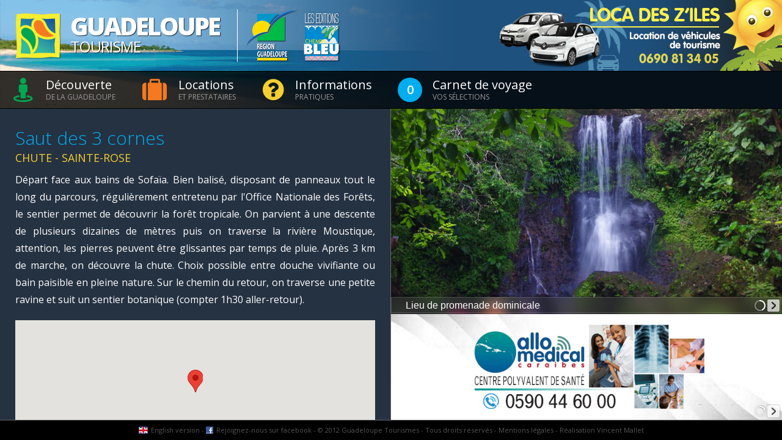

--- FILE ---
content_type: text/html; charset=UTF-8
request_url: https://fr.guadeloupe-tourisme.com/387/saut-des-3-cornes-sainterose/
body_size: 32549
content:
 <!DOCTYPE html>
<html lang="fr" xmlns:og="http://ogp.me/ns#">
<head>
<meta name="viewport" content="initial-scale=1.0, user-scalable=no"/>
<meta http-equiv="Content-Type" content="text/html; charset=utf-8"/>
<meta http-equiv="X-UA-Compatible" content="IE=EmulateIE9">
<meta name='language' content='fr-FR'> 
<meta http-equiv='Content-Language' content='fr'> 
<title>Saut des 3 cornes - Sainte-Rose - Guadeloupe Tourisme</title> 
<meta name='description' content='D&eacute;part face aux bains de Sofa&iuml;a. Bien balis&eacute;, disposant de panneaux tout le long du parcours, r&eacute;guli&egrave;rement...' /> 
<link rel='canonical' href='https://fr.guadeloupe-tourisme.com/387/saut-des-3-cornes-sainterose/' /> 
<meta property='og:title' content='Saut des 3 cornes - Sainte-Rose' /> 
<meta property='og:description' content='D&amp;eacute;part face aux bains de Sofa&amp;iuml;a. Bien balis&amp;eacute;, disposant de panneaux tout le long du parcours, r&amp;eacute;guli&amp;egrave;rement entretenu par l&amp;#39;Office Nationale des For&amp;ecirc;ts, le sentier permet de d&amp;eacute;couvrir la for&amp;ecirc;t tropicale. On...' /> 
<meta property='og:image' content='http://fr.guadeloupe-tourisme.com/images/photos/387_photo_1.jpg' /> 
<meta property='og:url' content='http://fr.guadeloupe-tourisme.com/387/saut-des-3-cornes-sainterose/' /> 
<meta property='og:type' content='website' /> 
<!-- LINKS -->
<link rel="shortcut icon" href="/img/favicon.png">
<link rel="apple-touch-icon" href="/img/favicon-apple.png" />
<link rel='stylesheet' type='text/css' href='https://fonts.googleapis.com/css?family=Open+Sans:400,300,300italic,400italic,800italic,800,700italic,700,600,600italic'>
<!-- CSS -->
<link type="text/css" rel="stylesheet" href="/css/global.css?v=2" />
<link type="text/css" rel="stylesheet" href="/css/animate.css" />
<link type="text/css" rel="stylesheet" href="/css/bootstrap.css">
<link type="text/css" rel="stylesheet" href="/css/jquery.smartmenus.bootstrap.css">
<link type="text/css" rel="stylesheet" href="/css/nanoscroller.css" />
<link type="text/css" rel="stylesheet" href="/css/trans-banner.css" />
<link type="text/css" rel="stylesheet" href="/css/grid-responsive-tablet.css">
<link type="text/css" rel="stylesheet" href="/css/zozo.accordion.css">
<link type="text/css" rel="stylesheet" href="/css/zozo.tabs.min.css">
<link type="text/css" rel="stylesheet" href="/css/custom-dropdown.css">
<link type="text/css" rel="stylesheet" href="https://maxcdn.bootstrapcdn.com/font-awesome/4.6.2/css/font-awesome.min.css">
<!-- SCRIPTS -->
<script type="text/javascript" src="https://maps.googleapis.com/maps/api/js?key=AIzaSyCyQ9vxzk8_H76tYM3zT6v4DvUiqxjO8pg"></script>
<script type="text/javascript" src="/js/jquery-2.2.3.min.js"></script>
<script type="text/javascript" src="/js/jquery-migrate-1.4.1.min.js"></script>
<script type="text/javascript" src="/js/jquery.address-1.5.min.js"></script>
<script type="text/javascript" src="/js/jquery.easing.1.3.min.js"></script>
<script type="text/javascript" src="/js/jquery.smartmenus.min.js"></script>
<script type="text/javascript" src="/js/jquery.smartmenus.bootstrap.js"></script>
<script type="text/javascript" src="/js/jquery.nanoscroller.min.js"></script>
<script type="text/javascript" src="/js/zozo.accordion.min.js"></script>
<script type="text/javascript" src="/js/zozo.tabs.min.js"></script>
<script type="text/javascript" src="/js/trans-banner.min.js"></script>
<script type="text/javascript" src="/js/ios6-timers.js"></script>
<script type='text/javascript' src='/js/fastclick.js'></script>
<script type="text/javascript" src="/js/init.js"></script>
<script type="text/javascript" src="https://maxcdn.bootstrapcdn.com/bootstrap/3.3.6/js/bootstrap.min.js"></script>
</head>
<body>
<!-- Google tag (gtag.js) -->
<script async src="https://www.googletagmanager.com/gtag/js?id=G-MWK3YNQVTF"></script>
<script>
  window.dataLayer = window.dataLayer || [];
  function gtag(){dataLayer.push(arguments);}
  gtag('js', new Date());

  gtag('config', 'G-MWK3YNQVTF');
</script><noscript>Attention ! Le javascript n'est pas activé sur votre navigateur. Votre expérience sur le site guadeloupe-tourisme.com risque d'être fortement dégradée.</noscript>
<div id="top"><script type="text/javascript" language="javascript">
$(document).ready(function(){
	if($(window).width() > 1024){
		$('#TB_Bandeaux').TransBanner({
			slide_transition: 3,
			responsive: false,
			button_show_timer: false,
			button_show_next: false,
			button_show_back: false,
			button_show_numbers: false,
			slide_random_order: true,
			slide_delaytime: 10,
		});
	}
	$('#TB_Bandeaux .Slide a').on('click', function(){
		//console.log('CLICKED : ' + $(this).data('id'));
		$.ajax({
			type: 'POST',
			url: '/',
			data: {'click_counter' : $(this).data('id')},
		})
	});
});
</script>

<div id="logo" class="noselect"><a href="/" class="inline_block" title="Bienvenue sur Guadeloupe Tourisme, un site destiné à la découverte de la Guadeloupe et de ses îles au travers de nombreuses cartes interactives où vous pourrez préparer vos séjours, trouver des professionnels de qualité pour vos hébergements, vos loisirs, vos moments de détente ou tout simplement découvrir toutes les fabuleuses richesses de notre archipel d’Outre-mer.">
  <div class="h1 uppercase shadows">Guadeloupe</div>
  <div class="h2 uppercase shadows">Tourisme</div>
  </a>
  <div id="partners" class="noselect inline_block"> 
    <img class="inline_block align_middle" src="/img/pictos_menu/logo_region_guadeloupe.png" width="91" height="86" alt="Logo Région Guadeloupe" title="Guadeloupe Tourisme est partenaire de la région Guadeloupe" />
    <img class="inline_block align_middle" src="/img/pictos_menu/logo_chemin_bleu.png" width="65" height="86" alt="Logo Chemin Bleu" title="Guadeloupe Tourisme est édité par les éditions Chemin Bleu" />
  </div>
</div>
<div id="top_menu" class="noselect">
    <div class="navbar navbar-default" role="navigation">
        <div class="navbar-header">
          <button type="button" class="navbar-toggle" data-toggle="collapse" data-target=".navbar-collapse"> <span class="sr-only">Navigation</span> <span class="icon-bar"></span> <span class="icon-bar"></span> <span class="icon-bar"></span> </button>
          <a class="navbar-brand" href="/"><img src="/img/logo_guadeloupe_tourisme_24.png" width="24" height="24" alt="Bienvenue sur Guadeloupe Tourisme, un site destiné à la découverte de la Guadeloupe et de ses îles au travers de nombreuses cartes interactives où vous pourrez préparer vos séjours, trouver des professionnels de qualité pour vos hébergements, vos loisirs, vos moments de détente ou tout simplement découvrir toutes les fabuleuses richesses de notre archipel d’Outre-mer." title="Bienvenue sur Guadeloupe Tourisme, un site destiné à la découverte de la Guadeloupe et de ses îles au travers de nombreuses cartes interactives où vous pourrez préparer vos séjours, trouver des professionnels de qualité pour vos hébergements, vos loisirs, vos moments de détente ou tout simplement découvrir toutes les fabuleuses richesses de notre archipel d’Outre-mer."><span class="fw600">Guadeloupe</span> <span class="fw200">Tourisme</span></a>
        </div>
        <div class="navbar-collapse collapse">
          <ul class="nav navbar-nav">
            <li class="green"><a href="/decouvrir-la-guadeloupe/" class="select_zozo_tab deeplink toggle_panel" data-tab="1" data-panel="left" data-action="show"><i class="fa fa-street-view" aria-hidden="true"></i><span class="inline_block align_middle margin_left15"><span class="maintitle">Découverte</span> <span class="subtitle">de la Guadeloupe</span></span></a></li>
            <li class="orange"><a href="/preparer-votre-sejour/" class="select_zozo_tab deeplink toggle_panel" data-tab="2" data-panel="left" data-action="show"><i class="fa fa-suitcase" aria-hidden="true"></i><span class="inline_block align_middle margin_left15"><span class="maintitle">Locations</span> <span class="subtitle">et prestataires</span></span></a></li>
            <li class="yellow"><a href="/en-savoir-plus/" class="select_zozo_tab deeplink toggle_panel" data-tab="3" data-panel="left" data-action="show"><i class="fa fa-question-circle" aria-hidden="true"></i><span class="inline_block align_middle margin_left15"><span class="maintitle">Informations</span> <span class="subtitle">pratiques</span></span></a></li>
                        <li class="cyan"><a class="select_zozo_tab deeplink toggle_panel" data-tab="4" data-panel="left" data-action="show"><span class="inline_block align_middle selection_counter">0</span><span class="inline_block align_middle margin_left15"><span class="maintitle">Carnet de voyage</span> <span class="subtitle">vos sélections</span></span></a></li>
                      </ul>
                  </div>
    </div>
</div>
<div id="banners">
  <div id="TB_Bandeaux" class="TB_Wrapper">
    <div class="Slides"> <div class="Slide"><a href="http://www.jardin-botanique.com" target="_blank" data-id="8"><img src="/images/bandeaux/jardin_botanique.jpg" alt="Jardin botanique de Deshaies" title="Jardin botanique de Deshaies" /></a></div><div class="Slide"><a href="https://cubixlocation.com" target="_blank" data-id="40"><img src="/images/bandeaux/cubix-Copy_1.jpg" alt="Cubix" title="Cubix" /></a></div><div class="Slide"><a href="https://www.facebook.com/profile.php?id=100094742623694" target="_blank" data-id="38"><img src="/images/bandeaux/locadesziles.jpg" alt="Loca des iles" title="Loca des iles" /></a></div><div class="Slide"><a href="https://www.facebook.com/profile.php?id=100063724346555" target="_blank" data-id="36"><img src="/images/vvlocation.jpg" alt="VV location" title="VV location" /></a></div> </div>
  </div>
</div>
</div>
<div id="content">
  <div id="center"><script type="text/javascript" language="javascript">
$(document).ready(function(){
	$('#TB_Photos').TransBanner({
		slide_transition: 2,
		caption_padding_y: 5,
		button_show_numbers: false
	});	
	$('#TB_Pubs').TransBanner({
		slide_transition: 2,
		caption_padding_y: 5,
		button_show_numbers: false,
		slide_random_order: true,
		slide_delaytime: 10
	});

	// CLICK COUNTER
	$('#TB_Pubs .Slide a').on('click', function(){
		//console.log('CLICKED : ' + $(this).data('id'));
		$.ajax({
			type: 'POST',
			url: '/',
			data: {'click_pub' : $(this).data('id')},
		})
	});

	// IMAGES FIRST ON MOBILE
	if($(window).width() <= 1024){
		$('#center_left').css({'height':'0'});
	}
	
	// HIDE CLOSE WRAPPER IF NO MAP
	function isEmpty( el ){return !$.trim(el.html())}
  	if(isEmpty($('#googlemap'))){ $('.close_wrapper').hide(); }
	
	// GMAP INITIALISATION
	gps = '16.28607364553666, -61.72628129223631';
	if(gps != ''){
		var latLng = new google.maps.LatLng(16.28607364553666, -61.72628129223631);
		var map = new google.maps.Map(document.getElementById('mapCanvasFiche'), {
			zoom: 16,
			center: latLng,
			scrollwheel: false,
			mapTypeId: google.maps.MapTypeId.HYBRID,
			styles: [{ featureType: "poi", elementType: "labels", stylers: [{ visibility: "off" }]}]
		});
		var marker = new google.maps.Marker({
			position: latLng,
			title: 'Saut des 3 cornes',
			map: map
		});
	} else {
		$('#mapCanvasFiche').hide();
	}
});
</script>

<div id="center_left" class="animated fadeIn nano">
  <div class="nano-content">
    <div class="grid-container padding20">
      <div class="grid-100 margin_bottom10">
        <span id="close_wrapper" class="close_wrapper"><i class="fa fa-times" aria-hidden="true"></i></span>
     	<h1 class="title cyan">Saut des 3 cornes</h1>
		<h2 class="fs18 yellow uppercase margin_top-8">Chute - Sainte-Rose</h2>
		<p>D&eacute;part face aux bains de Sofa&iuml;a. Bien balis&eacute;, disposant de panneaux tout le long du parcours, r&eacute;guli&egrave;rement entretenu par l&#39;Office Nationale des For&ecirc;ts, le sentier permet de d&eacute;couvrir la for&ecirc;t tropicale. On parvient &agrave; une descente de plusieurs dizaines de m&egrave;tres puis on traverse la rivi&egrave;re Moustique, attention, les pierres peuvent &ecirc;tre glissantes par temps de pluie. Apr&egrave;s 3 km de marche, on d&eacute;couvre la chute. Choix possible entre douche vivifiante ou bain paisible en pleine nature. Sur le chemin du retour, on traverse une petite ravine et suit un sentier botanique (compter 1h30 aller-retour).</p>
        <div id="mapCanvasFiche"></div>
      </div>
      <div class="grid-100 margin_bottom10 show_mobile">
		<button class="button transparent large toggle_mobile_view">Voir les photos</button>
      </div>
	        <div class="grid-100 margin_bottom10 show_mobile">
		<a class="button transparent large deeplink" href="/direction/to/387/">Itinéraire vers ce lieu</a>
      </div>
	  	        <div class="grid-100 margin_bottom10">
		<button class="button transparent large add_selection" data-id="387">Ajouter au carnet de voyage</button>
      </div>
	        <div class="grid-100 margin_bottom10">
		<button class="button transparent large close_wrapper">Retour à la carte</button>
      </div>
    </div>
      </div>
</div>
<div id="center_right66">
  <div id="TB_Photos" class="TB_Wrapper">
    <div class="Slides"> <div class="Slide"><img src="/images/photos/387_photo_1.jpg" alt="Lieu de promenade dominicale" title="Lieu de promenade dominicale" /><div align="left">Lieu de promenade dominicale</div></div><div class="Slide"><img src="/images/photos/387_photo_2.jpg" alt="Impressionnante chute" title="Impressionnante chute" /><div align="left">Impressionnante chute</div></div><div class="Slide"><img src="/images/photos/387_photo_3.jpg" alt="Une signalisation appropriée" title="Une signalisation appropriée" /><div align="left">Une signalisation appropriée</div></div><div class="Slide"><img src="/images/photos/387_photo_4.jpg" alt="Parcours facile" title="Parcours facile" /><div align="left">Parcours facile</div></div> </div>
  </div>
</div>
<div id="center_right33">
  <div id="TB_Pubs" class="TB_Wrapper">
    <div class="Slides"> <div class="Slide"><a href="https://www.allomedicalcaraibes.com" target="_blank" data-id="211"><img src="/images/general/allomedical.jpg" alt="Allo Médical" title="Allo Médical" /></a></div> </div>
  </div>
</div>
<div class="show_mobile">
    <button class="button transparent large no_border toggle_mobile_view">Plus d'informations</button>
</div>
<div class="clear"></div>
</div>
  <div id="map"><div id="googlemap"></div>
</div>
  <div id="panels">
    <div id="left_panel"><div id="left" class="bg_blue">
  <div class="nano">
    <div class="nano-content"> 
      <!-- ZOZO TABS START -->
      <div id="main_zozo_tabs" class="zozo_tabs">
        <div class="noselect"> 
          <!-- TAB 0 END -->
          <div></div>
          <!-- TAB 0 END -->
          <!-- TAB 1 START -->
          <div>
            <div class="clean_search"></div>
            <label for="search1" class="hidden">Saisissez votre recherche ici...</label>
            <input id="search1" name="search" type="text" class="search" autocomplete="off" placeholder="Saisissez votre recherche ici..." />
            <ul class="zozo_accordion">
              <li>
                <h3 class="circuits-icons"><span class="titre_menu green">Circuits</span> <span>touristiques</span></h3>
                <div>
                  <ul>
                    <li><img src="/img/illustrations/menu1.jpg" alt="Partez à la découverte de la Guadeloupe et de ses îles au travers de 9 circuits touristiques passionnants et dépaysants. Que vous soyez à la recherche de nature, d’artisanat ou de paysages grandioses, vous trouverez ici votre bonheur et repartirez de notre archipel avec des souvenirs plein la tête." title="Partez à la découverte de la Guadeloupe et de ses îles au travers de 9 circuits touristiques passionnants et dépaysants. Que vous soyez à la recherche de nature, d’artisanat ou de paysages grandioses, vous trouverez ici votre bonheur et repartirez de notre archipel avec des souvenirs plein la tête."/></li>
                    <li><a href="/map/sudbasseterre/" class="deeplink"><strong>Sud Basse-Terre: </strong><span>Sensation forte en forêt tropicale</span></a></li>
                    <li><a href="/map/cotesouslevent/" class="deeplink"><strong>La Côte-sous-le-vent: </strong><span>Savoir faire artisanal et splendeurs des fonds marins</span></a></li>
                    <li><a href="/map/nordbasseterre/" class="deeplink"><strong>Le Nord Basse-Terre: </strong><span>Entre parfums de cannes et senteurs marines</span></a></li>
                    <li><a href="/map/nordgrandeterre/" class="deeplink"><strong>Le Nord Grande-Terre: </strong><span>Paysages grandioses et tradition cannière</span></a></li>
                    <li><a href="/map/estgrandeterre/" class="deeplink"><strong>L'Est Grande-Terre: </strong><span>Émotions intenses entre terre et mer</span></a></li>
                    <li><a href="/map/ouestgrandeterre/" class="deeplink"><strong>L'Ouest Grande-Terre: </strong><span>Couleurs, saveurs et glorieux passé</span></a></li>
                    <li><a href="/map/lessaintes/" class="deeplink"><strong>Les Saintes: </strong><span>Senteurs marines et douceur de vivre</span></a></li>
                    <li><a href="/map/mariegalante/" class="deeplink"><strong>Marie-Galante: </strong><span>Tour de charme en pays cannier</span></a></li>
                    <li><a href="/map/desirade/" class="deeplink"><strong>La Désirade: </strong><span>Nature préservée, émotion partagée</span></a></li>
                  </ul>
                </div>
              </li>
              <li>
                <h3 class="lieux-icons"><span class="titre_menu green">Lieux</span> <span>Touristiques</span></h3>
                <div>
                  <ul>
                    <li><img src="/img/illustrations/menu2.jpg" alt="Retrouvez les lieux touristiques de la Guadeloupe classés par thèmes, et explorez nos îles sous un angle unique. Que vous soyez passionné de volcans, de plongée, d’architecture ou d’artisanat, ne ratez rien des richesses naturelles et culturelles de notre territoire d’Outre-Mer." title="Retrouvez les lieux touristiques de la Guadeloupe classés par thèmes, et explorez nos îles sous un angle unique. Que vous soyez passionné de volcans, de plongée, d’architecture ou d’artisanat, ne ratez rien des richesses naturelles et culturelles de notre territoire d’Outre-Mer." /></li>
                    <li><a href="/map/lieu1/" class="deeplink l1-icons padding_left85">Chutes, Rivières, Plans d'eau</a></li>
                    <li><a href="/map/lieu2/" class="deeplink l2-icons padding_left85">Parcs, Jardins, Forêts</a></li>
                    <li><a href="/map/lieu3/" class="deeplink l3-icons padding_left85">Volcans, Paysages, Panoramas</a></li>
                    <li><a href="/map/lieu4/" class="deeplink l4-icons padding_left85">Plages, Nautisme, Plongée</a></li>
                    <li><a href="/map/lieu5/" class="deeplink l5-icons padding_left85">Iles, Marais, Mangrove</a></li>
                    <li><a href="/map/lieu6/" class="deeplink l6-icons padding_left85">Architecture, Monuments, Moulins</a></li>
                    <li><a href="/map/lieu7/" class="deeplink l7-icons padding_left85">Production Locale, Artisanat, Musées</a></li>
                  </ul>
                </div>
              </li>
              <li>
                <h3 class="communes-icons"><span class="titre_menu green">Communes</span> <span>de Guadeloupe</span></h3>
                <div>
                  <ul>
                    <li><img src="/img/illustrations/menu3.jpg" alt="Découvrez les 32 communes de la Guadeloupe, leurs lieux d’intérêts, leurs professionnels de qualité pour réussir pleinement votre séjour en Outre-Mer Français et ne rien rater des trésors qui pourraient s’être cachés à deux pas de chez vous." title="Découvrez les 32 communes de la Guadeloupe, leurs lieux d’intérêts, leurs professionnels de qualité pour réussir pleinement votre séjour en Outre-Mer Français et ne rien rater des trésors qui pourraient s’être cachés à deux pas de chez vous." /></li>
                    <li><a href="/map/lesabymes/" class="deeplink ville-icons">Les Abymes</a></li>
                    <li><a href="/map/ansebertrand/" class="deeplink ville-icons">Anse-Bertrand</a></li>
                    <li><a href="/map/baiemahault/" class="deeplink ville-icons">Baie-Mahault</a></li>
                    <li><a href="/map/baillif/" class="deeplink ville-icons">Baillif</a></li>
                    <li><a href="/map/basseterre/" class="deeplink ville-icons">Basse-Terre</a></li>
                    <li><a href="/map/bouillante/" class="deeplink ville-icons">Bouillante</a></li>
                    <li><a href="/map/capesterrebelleeau/" class="deeplink ville-icons">Capesterre-Belle-Eau</a></li>
                    <li><a href="/map/capesterremariegalante/" class="deeplink ville-icons">Capesterre-de-Marie-Galante</a></li>
                    <li><a href="/map/deshaies/" class="deeplink ville-icons">Deshaies</a></li>
                    <li><a href="/map/ladesirade/" class="deeplink ville-icons">La Désirade</a></li>
                    <li><a href="/map/gosier/" class="deeplink ville-icons">Le Gosier</a></li>
                    <li><a href="/map/gourbeyre/" class="deeplink ville-icons">Gourbeyre</a></li>
                    <li><a href="/map/goyave/" class="deeplink ville-icons">Goyave</a></li>
                    <li><a href="/map/grandbourg/" class="deeplink ville-icons">Grand-Bourg</a></li>
                    <li><a href="/map/lamentin/" class="deeplink ville-icons">Lamentin</a></li>
                    <li><a href="/map/mornaleau/" class="deeplink ville-icons">Morne-à-l'Eau</a></li>
                    <li><a href="/map/lemoule/" class="deeplink ville-icons">Le Moule</a></li>
                    <li><a href="/map/petitbourg/" class="deeplink ville-icons">Petit-Bourg</a></li>
                    <li><a href="/map/petitcanal/" class="deeplink ville-icons">Petit-Canal</a></li>
                    <li><a href="/map/pointeapitre/" class="deeplink ville-icons">Pointe-à-Pitre</a></li>
                    <li><a href="/map/pointenoire/" class="deeplink ville-icons">Pointe-Noire</a></li>
                    <li><a href="/map/portlouis/" class="deeplink ville-icons">Port-Louis</a></li>
                    <li><a href="/map/saintclaude/" class="deeplink ville-icons">Saint-Claude</a></li>
                    <li><a href="/map/sainteanne/" class="deeplink ville-icons">Sainte-Anne</a></li>
                    <li><a href="/map/sainterose/" class="deeplink ville-icons">Sainte-Rose</a></li>
                    <li><a href="/map/saintfrancois/" class="deeplink ville-icons">Saint-François</a></li>
                    <li><a href="/map/saintlouis/" class="deeplink ville-icons">Saint-Louis</a></li>
                    <li><a href="/map/terredebas/" class="deeplink ville-icons">Terre-de-Bas</a></li>
                    <li><a href="/map/terredehaut/" class="deeplink ville-icons">Terre-de-Haut</a></li>
                    <li><a href="/map/troisrivieres/" class="deeplink ville-icons">Trois-Rivières</a></li>
                    <li><a href="/map/vieuxfort/" class="deeplink ville-icons">Vieux-Fort</a></li>
                    <li><a href="/map/vieuxhabitants/" class="deeplink ville-icons">Vieux-Habitants</a></li>
                  </ul>
                </div>
              </li>
              <li><h3 class="off cartes-icons"><a href="/cartes-telechargement/" class="deeplink"><span class="titre_menu green">Cartes et plans</span> <span>en téléchargement</span></a></h3><div></div></li>
              <li>
                <h3>Tous les lieux</h3>
                <div>
                  <ul>
                    <li><img src="/img/illustrations/menu6.jpg" title="Retrouvez les lieux touristiques de la Guadeloupe, explorez ses richesses et profitez pleinement de votre séjour en découvrant des endroits fantastiques et dépaysant." alt="Retrouvez les lieux touristiques de la Guadeloupe, explorez ses richesses et profitez pleinement de votre séjour en découvrant des endroits fantastiques et dépaysant."/></li>
                    <li><a href="/590/1ere-et-2e-chutes-du-carbet-capesterre-belleeau/" class="deeplink lieu-icons">1ère et 2è Chutes du Carbet<span class="grey"> - Capesterre Belle-Eau</span></a></li><li><a href="/555/3e-chute-du-carbet-capesterre-belleeau/" class="deeplink lieu-icons">3è Chute du Carbet<span class="grey"> - Capesterre Belle-Eau</span></a></li><li><a href="/25/aerodrome-saintfrancois/" class="deeplink lieu-icons">Aérodrome<span class="grey"> - Saint-François</span></a></li><li><a href="/140/aeroport-pole-caraibes-les-abymes/" class="deeplink lieu-icons">Aéroport Pôle Caraïbes<span class="grey"> - Les Abymes</span></a></li><li><a href="/985/aire-eco-touristique-des-troispointes-vieuxfort/" class="deeplink lieu-icons">Aire éco touristique des Trois-Pointes<span class="grey"> - Vieux-Fort</span></a></li><li><a href="/491/allee-de-la-liberte-bouillante/" class="deeplink lieu-icons">Allée de la Liberté <span class="grey"> - Bouillante</span></a></li><li><a href="/968/allee-dumanoir-capesterre-belle-eau/" class="deeplink lieu-icons">Allée Dumanoir<span class="grey"> - Capesterre Belle Eau</span></a></li><li><a href="/570/ancien-arsenal-basseterre/" class="deeplink lieu-icons">Ancien arsenal<span class="grey"> - Basse-Terre</span></a></li><li><a href="/201/ancien-cinema-rex-port-louis-port-louis/" class="deeplink lieu-icons">Ancien cinéma Rex - Port Louis<span class="grey"> - Port Louis</span></a></li><li><a href="/199/ancien-dispensaire-et-maternite-portlouis/" class="deeplink lieu-icons">Ancien dispensaire et maternité<span class="grey"> - Port-Louis</span></a></li><li><a href="/569/ancien-monastere-saintantoine-basseterre/" class="deeplink lieu-icons">Ancien monastère Saint-Antoine<span class="grey"> - Basse-Terre</span></a></li><li><a href="/197/ancien-palais-de-justice-portlouis/" class="deeplink lieu-icons">Ancien Palais de justice<span class="grey"> - Port-Louis</span></a></li><li><a href="/461/ancienne-centrale-Electrique-:-la-friche-baiemahault/" class="deeplink lieu-icons">Ancienne Centrale Électrique : La Friche<span class="grey"> - Baie-Mahault</span></a></li><li><a href="/294/ancienne-cotonnerie-la-desirade/" class="deeplink lieu-icons">Ancienne cotonnerie<span class="grey"> - La Désirade</span></a></li><li><a href="/350/ancienne-distillerie-dorot-saintlouis/" class="deeplink lieu-icons">Ancienne distillerie Dorot<span class="grey"> - Saint-Louis</span></a></li><li><a href="/488/ancienne-geole-municipale-bouillante/" class="deeplink lieu-icons">Ancienne geôle municipale<span class="grey"> - Bouillante</span></a></li><li><a href="/495/ancienne-habitation-la-rose-goyave/" class="deeplink lieu-icons">Ancienne habitation la Rose<span class="grey"> - Goyave</span></a></li><li><a href="/293/ancienne-leproserie-la-desirade/" class="deeplink lieu-icons">Ancienne léproserie<span class="grey"> - La Désirade</span></a></li><li><a href="/133/ancienne-mairie-les-abymes/" class="deeplink lieu-icons">Ancienne mairie <span class="grey"> - Les Abymes</span></a></li><li><a href="/484/ancienne-mairie-bouillante/" class="deeplink lieu-icons">Ancienne mairie<span class="grey"> - Bouillante</span></a></li><li><a href="/636/ancienne-mairie-saintclaude/" class="deeplink lieu-icons">Ancienne mairie<span class="grey"> - Saint-Claude</span></a></li><li><a href="/853/ancienne-poterie-fidelin-terredebas/" class="deeplink lieu-icons">Ancienne poterie Fidelin<span class="grey"> - Terre-de-Bas</span></a></li><li><a href="/156/ancienne-prison-petitcanal/" class="deeplink lieu-icons">Ancienne prison<span class="grey"> - Petit-Canal</span></a></li><li><a href="/502/ancienne-prison-goyave/" class="deeplink lieu-icons">Ancienne prison<span class="grey"> - Goyave</span></a></li><li><a href="/939/ancienne-prison-ansebertrand/" class="deeplink lieu-icons">Ancienne prison<span class="grey"> - Anse-Bertrand</span></a></li><li><a href="/295/ancienne-station-meteo-la-desirade/" class="deeplink lieu-icons">Ancienne station météo<span class="grey"> - La Désirade</span></a></li><li><a href="/242/ancienne-usine-darboussier-pointeapitre/" class="deeplink lieu-icons">Ancienne usine Darboussier<span class="grey"> - Pointe-à-Pitre</span></a></li><li><a href="/176/ancienne-usine-de-blanchet-mornealeau/" class="deeplink lieu-icons">Ancienne usine de Blanchet<span class="grey"> - Morne-à-l'Eau</span></a></li><li><a href="/167/ancienne-usine-de-duval-petitcanal/" class="deeplink lieu-icons">Ancienne usine de Duval<span class="grey"> - Petit-Canal</span></a></li><li><a href="/186/ancienne-usine-de-pointearetz-morne-a-leau/" class="deeplink lieu-icons">Ancienne usine de Pointe-à-Retz<span class="grey"> - Morne à l'Eau</span></a></li><li><a href="/417/ancienne-usine-grosse-montagne-lamentin/" class="deeplink lieu-icons">Ancienne usine Grosse Montagne<span class="grey"> - Lamentin</span></a></li><li><a href="/919/ancienne-usine-marquisat-capesterre-belleeau/" class="deeplink lieu-icons">Ancienne usine Marquisat<span class="grey"> - Capesterre Belle-Eau</span></a></li><li><a href="/245/anneau-de-lesclavage-pointeapitre/" class="deeplink lieu-icons">Anneau de l'esclavage<span class="grey"> - Pointe-à-Pitre</span></a></li><li><a href="/429/anse-a-dos-terredebas/" class="deeplink lieu-icons">Anse à Dos<span class="grey"> - Terre-de-Bas</span></a></li><li><a href="/30/anse-a-leau-saintfrancois/" class="deeplink lieu-icons">Anse à l'eau<span class="grey"> - Saint-François</span></a></li><li><a href="/33/anse-a-la-barque-saintfrancois/" class="deeplink lieu-icons">Anse à la Barque<span class="grey"> - Saint-François</span></a></li><li><a href="/492/anse-a-la-barque-bouillante/" class="deeplink lieu-icons">Anse à la Barque<span class="grey"> - Bouillante</span></a></li><li><a href="/617/anse-a-la-barque-vieuxhabitants/" class="deeplink lieu-icons">Anse à la Barque <span class="grey"> - Vieux-Habitants</span></a></li><li><a href="/1263/anse-colas-ansebertrand/" class="deeplink lieu-icons">Anse Colas<span class="grey"> - Anse-Bertrand</span></a></li><li><a href="/284/anse-crawen-terredehaut/" class="deeplink lieu-icons">Anse Crawen<span class="grey"> - Terre-de-Haut</span></a></li><li><a href="/863/anse-dEchelle-la-desirade/" class="deeplink lieu-icons">Anse d'Échelle<span class="grey"> - La Désirade</span></a></li><li><a href="/340/anse-de-mays-saintlouis/" class="deeplink lieu-icons">Anse de Mays<span class="grey"> - Saint-Louis</span></a></li><li><a href="/1228/anse-de-pigeon-bouillante/" class="deeplink lieu-icons">Anse de Pigeon<span class="grey"> - Bouillante</span></a></li><li><a href="/299/anse-des-galets-la-desirade/" class="deeplink lieu-icons">Anse des galets<span class="grey"> - La Désirade</span></a></li><li><a href="/404/anse-des-iles-sainterose/" class="deeplink lieu-icons">Anse des îles<span class="grey"> - Sainte-Rose</span></a></li><li><a href="/421/anse-des-muriers-terredebas/" class="deeplink lieu-icons">Anse des Mûriers<span class="grey"> - Terre-de-Bas</span></a></li><li><a href="/935/anse-deshaies-deshaies/" class="deeplink lieu-icons">Anse Deshaies<span class="grey"> - Deshaies</span></a></li><li><a href="/347/anse-du-coq-saintlouis/" class="deeplink lieu-icons">Anse du coq<span class="grey"> - Saint-Louis</span></a></li><li><a href="/278/anse-du-fond-cure-terredehaut/" class="deeplink lieu-icons">Anse du fond curé<span class="grey"> - Terre-de-Haut</span></a></li><li><a href="/256/anse-du-mont-le-gosier/" class="deeplink lieu-icons">Anse du Mont<span class="grey"> - Le Gosier</span></a></li><li><a href="/506/anse-dupuy-vieuxfort/" class="deeplink lieu-icons">Anse Dupuy<span class="grey"> - Vieux-Fort</span></a></li><li><a href="/446/anse-ferry-deshaies/" class="deeplink lieu-icons">Anse Ferry<span class="grey"> - Deshaies</span></a></li><li><a href="/309/anse-feuillard-capesterre-de-mariegalante/" class="deeplink lieu-icons">Anse Feuillard<span class="grey"> - Capesterre de Marie-Galante</span></a></li><li><a href="/170/anse-maurice-petitcanal/" class="deeplink lieu-icons">Anse Maurice<span class="grey"> - Petit-Canal</span></a></li><li><a href="/277/anse-rodrigue-terredehaut/" class="deeplink lieu-icons">Anse Rodrigue<span class="grey"> - Terre-de-Haut</span></a></li><li><a href="/588/anse-saintsauveur-capesterre-belleeau/" class="deeplink lieu-icons">Anse Saint-Sauveur<span class="grey"> - Capesterre Belle-Eau</span></a></li><li><a href="/595/anse-salabouelle-le-moule/" class="deeplink lieu-icons">Anse Salabouelle<span class="grey"> - Le Moule</span></a></li><li><a href="/587/anse-salee-capesterre-belleeau/" class="deeplink lieu-icons">Anse salée <span class="grey"> - Capesterre Belle-Eau</span></a></li><li><a href="/29/anse-tarare-saintfrancois/" class="deeplink lieu-icons">Anse Tarare<span class="grey"> - Saint-François</span></a></li><li><a href="/220/ansebertrand-5-276-hab/" class="deeplink lieu-icons">Anse-Bertrand<span class="grey"> - 5 276 Hab.</span></a></li><li><a href="/53/aquarium-le-gosier/" class="deeplink lieu-icons">Aquarium <span class="grey"> - Le Gosier</span></a></li><li><a href="/568/auditorium-municipal-jerome-clery-basseterre/" class="deeplink lieu-icons">Auditorium municipal Jérôme Cléry<span class="grey"> - Basse-Terre</span></a></li><li><a href="/412/baie-de-blachon-lamentin/" class="deeplink lieu-icons">Baie de Blachon<span class="grey"> - Lamentin</span></a></li><li><a href="/272/baie-de-marigot-terredehaut/" class="deeplink lieu-icons">Baie de Marigot<span class="grey"> - Terre-de-Haut</span></a></li><li><a href="/267/baie-des-saintes-terredehaut/" class="deeplink lieu-icons">Baie des Saintes<span class="grey"> - Terre-de-Haut</span></a></li><li><a href="/13/baie-olive-saintfrancois/" class="deeplink lieu-icons">Baie olive<span class="grey"> - Saint-François</span></a></li><li><a href="/514/baiemahault-31-069-hab/" class="deeplink lieu-icons">Baie-Mahault<span class="grey"> - 31 069 Hab.</span></a></li><li><a href="/516/baillif-5-801-hab/" class="deeplink lieu-icons">Baillif<span class="grey"> - 5 801 Hab.</span></a></li><li><a href="/368/bain-a-colo-petitbourg/" class="deeplink lieu-icons">Bain à Colo<span class="grey"> - Petit-Bourg</span></a></li><li><a href="/470/bain-des-amours-gourbeyre/" class="deeplink lieu-icons">Bain des amours<span class="grey"> - Gourbeyre</span></a></li><li><a href="/1187/bains-chauds-du-matouba-saintclaude/" class="deeplink lieu-icons">Bains chauds du Matouba<span class="grey"> - Saint-Claude</span></a></li><li><a href="/649/bains-jaunes-saintclaude/" class="deeplink lieu-icons">Bains jaunes<span class="grey"> - Saint-Claude</span></a></li><li><a href="/116/barrage-de-letaye-le-moule/" class="deeplink lieu-icons">Barrage de Letaye<span class="grey"> - Le Moule</span></a></li><li><a href="/16/base-nautique-saintfrancois/" class="deeplink lieu-icons">Base nautique<span class="grey"> - Saint-François</span></a></li><li><a href="/75/base-nautique-sainteanne/" class="deeplink lieu-icons">Base nautique<span class="grey"> - Sainte-Anne</span></a></li><li><a href="/499/base-nautique-goyave/" class="deeplink lieu-icons">Base nautique<span class="grey"> - Goyave</span></a></li><li><a href="/936/base-nautique-sainterose/" class="deeplink lieu-icons">Base nautique<span class="grey"> - Sainte-Rose</span></a></li><li><a href="/515/basseterre-11-049-hab/" class="deeplink lieu-icons">Basse-Terre<span class="grey"> - 11 049 Hab.</span></a></li><li><a href="/724/bassin-bleu-gourbeyre/" class="deeplink lieu-icons">Bassin Bleu<span class="grey"> - Gourbeyre</span></a></li><li><a href="/591/bassin-paradis-capesterre-belleeau/" class="deeplink lieu-icons">Bassin Paradis<span class="grey"> - Capesterre Belle-Eau</span></a></li><li><a href="/469/bassin-public-de-dole-gourbeyre/" class="deeplink lieu-icons">Bassin public de Dolé<span class="grey"> - Gourbeyre</span></a></li><li><a href="/934/batterie-de-ferry-deshaies/" class="deeplink lieu-icons">Batterie de Ferry<span class="grey"> - Deshaies</span></a></li><li><a href="/606/batterie-de-grande-anse-troisrivieres/" class="deeplink lieu-icons">Batterie de Grande Anse<span class="grey"> - Trois-Rivières</span></a></li><li><a href="/959/batterie-de-la-grande-pointe-troisrivieres/" class="deeplink lieu-icons">Batterie de la Grande Pointe<span class="grey"> - Trois-Rivières</span></a></li><li><a href="/210/beauport-guadeloupe-portlouis/" class="deeplink lieu-icons">Beauport Guadeloupe<span class="grey"> - Port-Louis</span></a></li><li><a href="/1198/bibliotheque-multimedia-osange-talis-gane-sainteanne/" class="deeplink lieu-icons">Bibliothèque Multimédia Osange Talis Gane<span class="grey"> - Sainte-Anne</span></a></li><li><a href="/371/bibliotheque-multimedia-paul-mado-baiemahault/" class="deeplink lieu-icons">Bibliothèque multimédia Paul Mado<span class="grey"> - Baie-Mahault</span></a></li><li><a href="/1039/bikkontakaz-sainteanne/" class="deeplink lieu-icons">Bik-Kontakaz<span class="grey"> - Sainte-Anne</span></a></li><li><a href="/953/blocpolissoir-de-dinde-sainterose/" class="deeplink lieu-icons">Bloc-polissoir de Dindé<span class="grey"> - Sainte-Rose</span></a></li><li><a href="/382/boeufs-tirants-baiemahault/" class="deeplink lieu-icons">Bœufs tirants<span class="grey"> - Baie-Mahault</span></a></li><li><a href="/433/bord-de-mer-pointenoire/" class="deeplink lieu-icons">Bord de mer<span class="grey"> - Pointe-Noire</span></a></li><li><a href="/517/bouillante-7-528-hab/" class="deeplink lieu-icons">Bouillante<span class="grey"> - 7 528 Hab.</span></a></li><li><a href="/104/boulevard-maritime-le-moule/" class="deeplink lieu-icons">Boulevard maritime<span class="grey"> - Le Moule</span></a></li><li><a href="/262/buste-de-delgres-saintfrancois/" class="deeplink lieu-icons">Buste de Delgrès<span class="grey"> - Saint-François</span></a></li><li><a href="/933/buste-de-delgres-deshaies/" class="deeplink lieu-icons">Buste de Delgrès<span class="grey"> - Deshaies</span></a></li><li><a href="/980/buste-de-delgres-goyave/" class="deeplink lieu-icons">Buste de Delgrès<span class="grey"> - Goyave</span></a></li><li><a href="/1099/buste-de-delgres-vieuxhabitants/" class="deeplink lieu-icons">Buste de Delgrès<span class="grey"> - Vieux-Habitants</span></a></li><li><a href="/180/buste-de-felix-eboue-mornealeau/" class="deeplink lieu-icons">Buste de Félix Eboué <span class="grey"> - Morne-A-l'Eau</span></a></li><li><a href="/250/buste-de-felix-eboue-pointeapitre/" class="deeplink lieu-icons">Buste de Félix Eboué<span class="grey"> - Pointe-à-Pitre</span></a></li><li><a href="/854/buste-de-felix-eboue-sainterose/" class="deeplink lieu-icons">Buste de Félix Eboué<span class="grey"> - Sainte-Rose</span></a></li><li><a href="/464/buste-de-gourbeyre-gourbeyre/" class="deeplink lieu-icons">Buste de Gourbeyre<span class="grey"> - Gourbeyre</span></a></li><li><a href="/686/buste-de-jean-louis-goyave/" class="deeplink lieu-icons">Buste de Jean Louis<span class="grey"> - Goyave</span></a></li><li><a href="/1197/buste-de-louis-delgres-pointenoire/" class="deeplink lieu-icons">Buste de Louis Delgrès<span class="grey"> - Pointe-Noire</span></a></li><li><a href="/21/buste-de-lucien-bernier-saintfrancois/" class="deeplink lieu-icons">Buste de Lucien Bernier<span class="grey"> - Saint-François</span></a></li><li><a href="/183/buste-de-victor-schoelcher-mornealeau/" class="deeplink lieu-icons">Buste de Victor Schœlcher<span class="grey"> - Morne-A-l'Eau</span></a></li><li><a href="/251/buste-du-general-frebault-pointeapitre/" class="deeplink lieu-icons">Buste du Général Frébault<span class="grey"> - Pointe-à-Pitre</span></a></li><li><a href="/993/cachot-desclaves-de-lhabitation-belmont-troisrivieres/" class="deeplink lieu-icons">Cachot d'esclaves de l'Habitation Belmont<span class="grey"> - Trois-Rivières</span></a></li><li><a href="/644/camp-jacob-saintclaude/" class="deeplink lieu-icons">Camp Jacob<span class="grey"> - Saint-Claude</span></a></li><li><a href="/185/canal-des-rotours-mornealeau/" class="deeplink lieu-icons">Canal des Rotours <span class="grey"> - Morne-A-l'Eau</span></a></li><li><a href="/152/canal-perrin-les-abymes/" class="deeplink lieu-icons">Canal Perrin<span class="grey"> - Les Abymes</span></a></li><li><a href="/518/capesterre-belleeau-19-315-hab/" class="deeplink lieu-icons">Capesterre Belle-Eau<span class="grey"> - 19 315 Hab.</span></a></li><li><a href="/316/capesterre-de-mariegalante-3-355-hab/" class="deeplink lieu-icons">Capesterre de Marie-Galante<span class="grey"> - 3 355 Hab.</span></a></li><li><a href="/366/cascade-aux-ecrevisses-petitbourg/" class="deeplink lieu-icons">Cascade aux écrevisses<span class="grey"> - Petit-Bourg</span></a></li><li><a href="/962/cascade-de-bois-bananes-lamentin/" class="deeplink lieu-icons">Cascade de Bois Bananes<span class="grey"> - Lamentin</span></a></li><li><a href="/954/casino-de-saintfrancois-saintfrancois/" class="deeplink lieu-icons">Casino de Saint-François<span class="grey"> - Saint-François</span></a></li><li><a href="/547/cathedrale-notredame-de-guadeloupe-basseterre/" class="deeplink lieu-icons">Cathédrale Notre-Dame de Guadeloupe <span class="grey"> - Basse-Terre</span></a></li><li><a href="/487/centrale-geothermique-bouillante/" class="deeplink lieu-icons">Centrale géothermique<span class="grey"> - Bouillante</span></a></li><li><a href="/310/centrales-eoliennes-capesterre-de-mariegalante/" class="deeplink lieu-icons">Centrales éoliennes<span class="grey"> - Capesterre de Marie-Galante</span></a></li><li><a href="/141/centre-culturel-de-sonis-les-abymes/" class="deeplink lieu-icons">Centre Culturel de Sonis<span class="grey"> - Les Abymes</span></a></li><li><a href="/507/centre-de-broderie-et-arts-textiles-vieuxfort/" class="deeplink lieu-icons">Centre de broderie et arts textiles<span class="grey"> - Vieux-Fort</span></a></li><li><a href="/247/centre-remy-nainsouta-pointeapitre/" class="deeplink lieu-icons">Centre Rémy Nainsouta<span class="grey"> - Pointe-à-Pitre</span></a></li><li><a href="/542/champ-darbaud-basseterre/" class="deeplink lieu-icons">Champ d’Arbaud<span class="grey"> - Basse-Terre</span></a></li><li><a href="/111/chapelle-de-fatima-le-moule/" class="deeplink lieu-icons">Chapelle de Fatima<span class="grey"> - Le Moule</span></a></li><li><a href="/847/chapelle-notre-dame-de-guadeloupe-saintclaude/" class="deeplink lieu-icons">Chapelle Notre Dame de Guadeloupe<span class="grey"> - Saint-Claude</span></a></li><li><a href="/952/chapelle-notre-dame-du-phare-la-desirade/" class="deeplink lieu-icons">Chapelle Notre Dame du Phare<span class="grey"> - La Désirade</span></a></li><li><a href="/459/chapelle-notredame-de-jarry-baiemahault/" class="deeplink lieu-icons">Chapelle Notre-Dame de Jarry<span class="grey"> - Baie-Mahault</span></a></li><li><a href="/1115/chapelle-notredame-de-la-charite-le-moule/" class="deeplink lieu-icons">Chapelle Notre-Dame de la Charité<span class="grey"> - Le Moule</span></a></li><li><a href="/298/chapelle-notredame-du-calvaire-la-desirade/" class="deeplink lieu-icons">Chapelle Notre-Dame du calvaire<span class="grey"> - La Désirade</span></a></li><li><a href="/202/chapelles-portlouis/" class="deeplink lieu-icons">Chapelles<span class="grey"> - Port-Louis</span></a></li><li><a href="/977/chute-du-galion-saintclaude/" class="deeplink lieu-icons">Chute du Galion<span class="grey"> - Saint-Claude</span></a></li><li><a href="/504/chutes-moreau-goyave/" class="deeplink lieu-icons">Chutes Moreau<span class="grey"> - Goyave</span></a></li><li><a href="/187/cimetiere-mornealeau/" class="deeplink lieu-icons">Cimetière<span class="grey"> - Morne-A-l'Eau</span></a></li><li><a href="/244/cimetiere-pointeapitre/" class="deeplink lieu-icons">Cimetière<span class="grey"> - Pointe-à-Pitre</span></a></li><li><a href="/1262/cimetiere-de-cayenne-saintfrancois/" class="deeplink lieu-icons">Cimetière de Cayenne<span class="grey"> - Saint-François</span></a></li><li><a href="/586/cimetiere-des-esclaves-capesterre-belleeau/" class="deeplink lieu-icons">Cimetière des Esclaves <span class="grey"> - Capesterre Belle-eau</span></a></li><li><a href="/943/cimetiere-des-indiens-saintfrancois/" class="deeplink lieu-icons">Cimetière des Indiens<span class="grey"> - Saint-François</span></a></li><li><a href="/204/cimetiere-marin-portlouis/" class="deeplink lieu-icons">Cimetière marin<span class="grey"> - Port-Louis</span></a></li><li><a href="/415/cinetheatre-lamentin/" class="deeplink lieu-icons">Ciné-théâtre<span class="grey"> - Lamentin</span></a></li><li><a href="/252/cinema-la-renaissance-pointeapitre/" class="deeplink lieu-icons">Cinéma “La Renaissance”<span class="grey"> - Pointe-à-Pitre</span></a></li><li><a href="/482/coeur-de-bouillante-bouillante/" class="deeplink lieu-icons">Cœur de Bouillante <span class="grey"> - Bouillante</span></a></li><li><a href="/486/colonne-avec-buste-de-marianne-bouillante/" class="deeplink lieu-icons">Colonne avec buste de Marianne<span class="grey"> - Bouillante</span></a></li><li><a href="/120/colonne-victor-schoelcher-ansebertrand/" class="deeplink lieu-icons">Colonne Victor Schœlcher<span class="grey"> - Anse-Bertrand</span></a></li><li><a href="/379/complexe-world-trade-center-baiemahault/" class="deeplink lieu-icons">Complexe World Trade Center<span class="grey"> - Baie-Mahault</span></a></li><li><a href="/1250/concours-de-boeufs-tirants-anse-laborde-ansebertrand/" class="deeplink lieu-icons">Concours de bœufs tirants - Anse Laborde<span class="grey"> - Anse-Bertrand</span></a></li><li><a href="/1249/concours-de-boeufs-tirants-guery-ansebertrand/" class="deeplink lieu-icons">Concours de bœufs tirants - Guéry<span class="grey"> - Anse-Bertrand</span></a></li><li><a href="/567/conseil-regional-de-la-guadeloupe-basseterre/" class="deeplink lieu-icons">Conseil régional de la Guadeloupe<span class="grey"> - Basse-Terre</span></a></li><li><a href="/552/cours-nolivos-basseterre/" class="deeplink lieu-icons">Cours Nolivos<span class="grey"> - Basse-Terre</span></a></li><li><a href="/28/croix-de-la-pointe-des-chateaux-saintfrancois/" class="deeplink lieu-icons">Croix de la Pointe des Châteaux<span class="grey"> - Saint-François</span></a></li><li><a href="/193/croix-de-rambouillet-portlouis/" class="deeplink lieu-icons">Croix de Rambouillet<span class="grey"> - Port-Louis</span></a></li><li><a href="/224/darse-pointeapitre/" class="deeplink lieu-icons">Darse<span class="grey"> - Pointe-à-Pitre</span></a></li><li><a href="/519/deshaies-4-215-hab/" class="deeplink lieu-icons">Deshaies<span class="grey"> - 4 215 Hab.</span></a></li><li><a href="/831/distillerie-bellevue-capesterre-de-mariegalante/" class="deeplink lieu-icons">Distillerie Bellevue<span class="grey"> - Capesterre de Marie-Galante</span></a></li><li><a href="/326/distillerie-bielle-grandbourg/" class="deeplink lieu-icons">Distillerie Bielle<span class="grey"> - Grand-Bourg</span></a></li><li><a href="/596/distillerie-bologne-basseterre/" class="deeplink lieu-icons">Distillerie Bologne<span class="grey"> - Basse-Terre</span></a></li><li><a href="/112/distillerie-damoiseau-le-moule/" class="deeplink lieu-icons">Distillerie Damoiseau<span class="grey"> - Le Moule</span></a></li><li><a href="/361/distillerie-de-montebello-petitbourg/" class="deeplink lieu-icons">Distillerie de Montebello<span class="grey"> - Petit-Bourg</span></a></li><li><a href="/640/distillerie-desmarais-saintclaude/" class="deeplink lieu-icons">Distillerie Desmarais <span class="grey"> - Saint-Claude</span></a></li><li><a href="/328/distillerie-poisson-grandbourg/" class="deeplink lieu-icons">Distillerie Poisson<span class="grey"> - Grand-Bourg</span></a></li><li><a href="/480/domaine-de-la-lise-bouillante/" class="deeplink lieu-icons">Domaine de la Lise<span class="grey"> - Bouillante</span></a></li><li><a href="/687/domaine-de-severin-sainterose/" class="deeplink lieu-icons">Domaine de Séverin<span class="grey"> - Sainte-Rose</span></a></li><li><a href="/1042/domaine-de-stpaul-sainteanne/" class="deeplink lieu-icons">Domaine de St-Paul<span class="grey"> - Sainte-Anne</span></a></li><li><a href="/626/domaine-de-vanibel-vieuxhabitants/" class="deeplink lieu-icons">Domaine de Vanibel<span class="grey"> - Vieux-Habitants</span></a></li><li><a href="/573/domaine-du-marquisat-de-saintemarie-capesterre-belleeau/" class="deeplink lieu-icons">Domaine du Marquisat de Sainte-Marie <span class="grey"> - Capesterre Belle-eau</span></a></li><li><a href="/234/Ecole-bebian-pointeapitre/" class="deeplink lieu-icons">École Bébian<span class="grey"> - Pointe-à-Pitre</span></a></li><li><a href="/398/Ecole-de-mornerouge-sainterose/" class="deeplink lieu-icons">École de Morne-Rouge<span class="grey"> - Sainte-Rose</span></a></li><li><a href="/1061/ecole-primaire-alice-delacroix-petit-canal/" class="deeplink lieu-icons">Ecole primaire Alice Delacroix<span class="grey"> - Petit Canal</span></a></li><li><a href="/578/Ecole-primaire-amedee-fengarol-capesterre-belleeau/" class="deeplink lieu-icons">École primaire Amédée Fengarol<span class="grey"> - Capesterre Belle-Eau</span></a></li><li><a href="/395/Ecomusee-guadeloupe-sainterose/" class="deeplink lieu-icons">Écomusée Guadeloupe<span class="grey"> - Sainte-Rose</span></a></li><li><a href="/1101/eglise-adventiste-de-vieuxhabitants-vieuxhabitants/" class="deeplink lieu-icons">Eglise adventiste de Vieux-Habitants<span class="grey"> - Vieux-Habitants</span></a></li><li><a href="/134/Eglise-de-limmaculee-conception-les-abymes/" class="deeplink lieu-icons">Église de l'Immaculée conception<span class="grey"> - Les Abymes</span></a></li><li><a href="/319/Eglise-de-limmaculee-conception-grandbourg/" class="deeplink lieu-icons">Église de l'Immaculée Conception<span class="grey"> - Grand-Bourg</span></a></li><li><a href="/408/Eglise-de-la-saintetrinite-lamentin/" class="deeplink lieu-icons">Église de la Sainte-Trinité<span class="grey"> - Lamentin</span></a></li><li><a href="/189/Eglise-de-vieuxbourg-mornealeau/" class="deeplink lieu-icons">Église de Vieux-Bourg<span class="grey"> - Morne-A-l'Eau</span></a></li><li><a href="/166/Eglise-du-christ-roi-aux-mangles-petitcanal/" class="deeplink lieu-icons">Église du Christ Roi aux Mangles<span class="grey"> - Petit-Canal</span></a></li><li><a href="/597/Eglise-nd-de-lassomption-troisrivieres/" class="deeplink lieu-icons">Église N.D. de l'Assomption<span class="grey"> - Trois-Rivières</span></a></li><li><a href="/269/Eglise-nd-de-lassomption-terredehaut/" class="deeplink lieu-icons">Église N.D. de l’Assomption<span class="grey"> - Terre-de-Haut</span></a></li><li><a href="/539/eglise-nd-du-montcarmel-basseterre/" class="deeplink lieu-icons">Eglise N.D. du Mont-Carmel<span class="grey"> - Basse-Terre</span></a></li><li><a href="/289/Eglise-notre-dame-de-bon-secours-la-desirade/" class="deeplink lieu-icons">Église Notre Dame de Bon Secours<span class="grey"> - La Désirade</span></a></li><li><a href="/434/Eglise-notre-dame-de-lassomption-pointenoire/" class="deeplink lieu-icons">Église Notre Dame de l'assomption<span class="grey"> - Pointe-Noire</span></a></li><li><a href="/192/Eglise-notre-dame-de-la-visitation-portlouis/" class="deeplink lieu-icons">Église Notre Dame de la Visitation<span class="grey"> - Port-Louis</span></a></li><li><a href="/357/Eglise-notre-dame-du-bon-port-petitbourg/" class="deeplink lieu-icons">Église Notre Dame du Bon Port<span class="grey"> - Petit-Bourg</span></a></li><li><a href="/241/Eglise-notredame-de-lourdes-de-massabielle-pointeapitre/" class="deeplink lieu-icons">Église Notre-Dame de Lourdes de Massabielle<span class="grey"> - Pointe-à-Pitre</span></a></li><li><a href="/95/Eglise-saint-jean-baptiste-le-moule/" class="deeplink lieu-icons">Église Saint Jean Baptiste<span class="grey"> - Le Moule</span></a></li><li><a href="/510/Eglise-saintalbert-vieuxfort/" class="deeplink lieu-icons">Église Saint-Albert<span class="grey"> - Vieux-Fort</span></a></li><li><a href="/179/Eglise-saintandre-mornealeau/" class="deeplink lieu-icons">Église Saint-André<span class="grey"> - Morne-A-l'Eau</span></a></li><li><a href="/639/Eglise-saintaugustin-saintclaude/" class="deeplink lieu-icons">Église Saint-Augustin<span class="grey"> - Saint-Claude</span></a></li><li><a href="/460/Eglise-saintcharles-borromee-gourbeyre/" class="deeplink lieu-icons">Église Saint-Charles Borromée<span class="grey"> - Gourbeyre</span></a></li><li><a href="/119/Eglise-saintdenis-ansebertrand/" class="deeplink lieu-icons">Église Saint-Denis<span class="grey"> - Anse-Bertrand</span></a></li><li><a href="/634/Eglise-saintdominique-baillif/" class="deeplink lieu-icons">Église Saint-Dominique<span class="grey"> - Baillif</span></a></li><li><a href="/577/Eglise-sainthyacinthe-capesterre-belleeau/" class="deeplink lieu-icons">Église Saint-Hyacinthe<span class="grey"> - Capesterre Belle-Eau</span></a></li><li><a href="/370/Eglise-saintjeanbaptiste-baiemahault/" class="deeplink lieu-icons">Église Saint-Jean-Baptiste<span class="grey"> - Baie-Mahault</span></a></li><li><a href="/623/Eglise-saintjoseph-vieuxhabitants/" class="deeplink lieu-icons">Église Saint-Joseph<span class="grey"> - Vieux-Habitants</span></a></li><li><a href="/45/Eglise-saintlouis-le-gosier/" class="deeplink lieu-icons">Église Saint-Louis<span class="grey"> - Le Gosier</span></a></li><li><a href="/485/Eglise-saintlouis-bouillante/" class="deeplink lieu-icons">Église Saint-Louis<span class="grey"> - Bouillante</span></a></li><li><a href="/426/Eglise-saintnicolas-terredebas/" class="deeplink lieu-icons">Église Saint-Nicolas<span class="grey"> - Terre-de-Bas</span></a></li><li><a href="/157/Eglise-saintphilippe-et-saintjacques-petitcanal/" class="deeplink lieu-icons">Église Saint-Philippe et Saint-Jacques <span class="grey"> - Petit-Canal</span></a></li><li><a href="/232/Eglise-saintpierre-et-saintpaul-pointeapitre/" class="deeplink lieu-icons">Église Saint-Pierre et Saint-Paul<span class="grey"> - Pointe-à-Pitre</span></a></li><li><a href="/449/Eglise-saintpierre-et-saintpaul-deshaies/" class="deeplink lieu-icons">Église Saint-Pierre et Saint-Paul<span class="grey"> - Deshaies</span></a></li><li><a href="/67/Eglise-sainteanne-sainteanne/" class="deeplink lieu-icons">Église Sainte-Anne <span class="grey"> - Sainte-Anne</span></a></li><li><a href="/304/Eglise-sainteanne-capesterre-de-mariegalante/" class="deeplink lieu-icons">Église Sainte-Anne <span class="grey"> - Capesterre de Marie-Galante</span></a></li><li><a href="/501/Eglise-sainteanne-goyave/" class="deeplink lieu-icons">Église Sainte-Anne<span class="grey"> - Goyave</span></a></li><li><a href="/88/Eglise-saintebernadette-des-grands-fonds-sainteanne/" class="deeplink lieu-icons">Église Sainte-Bernadette des Grands Fonds<span class="grey"> - Sainte-Anne</span></a></li><li><a href="/855/Eglise-sainterose-de-lima-sainterose/" class="deeplink lieu-icons">Église Sainte-Rose de Lima<span class="grey"> - Sainte-Rose</span></a></li><li><a href="/364/Eglise-saintetherese-de-lenfant-jesus-petitbourg/" class="deeplink lieu-icons">Église Sainte-Thérèse de l'Enfant Jésus<span class="grey"> - Petit-Bourg</span></a></li><li><a href="/601/embarcadere-troisrivieres/" class="deeplink lieu-icons">Embarcadère<span class="grey"> - Trois-Rivières</span></a></li><li><a href="/297/eoliennes-la-desirade/" class="deeplink lieu-icons">Eoliennes<span class="grey"> - La Désirade</span></a></li><li><a href="/423/eoliennes-terredebas/" class="deeplink lieu-icons">Eoliennes<span class="grey"> - Terre-de-Bas</span></a></li><li><a href="/584/espace-de-loisirs-de-lallee-dumanoir-capesterre-belleeau/" class="deeplink lieu-icons">Espace de loisirs de l'Allée Dumanoir<span class="grey"> - Capesterre Belle-Eau</span></a></li><li><a href="/918/espace-museal-kreol-west-indies-saintfrancois/" class="deeplink lieu-icons">Espace muséal Kreol West Indies<span class="grey"> - Saint-François</span></a></li><li><a href="/1022/espace-thermoludique-rene-toribio-lamentin/" class="deeplink lieu-icons">Espace Thermo-Ludique René Toribio<span class="grey"> - Lamentin</span></a></li><li><a href="/96/espace-wizosky-le-moule/" class="deeplink lieu-icons">Espace Wizosky<span class="grey"> - Le Moule</span></a></li><li><a href="/548/eveche-basseterre/" class="deeplink lieu-icons">Evêché <span class="grey"> - Basse-Terre</span></a></li><li><a href="/233/externat-saintjoseph-de-cluny-pointeapitre/" class="deeplink lieu-icons">Externat Saint-Joseph de Cluny<span class="grey"> - Pointe-à-Pitre</span></a></li><li><a href="/373/facade-littorale-baiemahault/" class="deeplink lieu-icons">Façade littorale <span class="grey"> - Baie-Mahault</span></a></li><li><a href="/512/falaises-vieuxfort/" class="deeplink lieu-icons">Falaises<span class="grey"> - Vieux-Fort</span></a></li><li><a href="/463/fontaine-gourbeyre/" class="deeplink lieu-icons">Fontaine<span class="grey"> - Gourbeyre</span></a></li><li><a href="/538/fort-delgres-basseterre/" class="deeplink lieu-icons">Fort Delgrès<span class="grey"> - Basse-Terre</span></a></li><li><a href="/48/fort-fleur-depee-le-gosier/" class="deeplink lieu-icons">Fort Fleur d'Epée<span class="grey"> - Le Gosier</span></a></li><li><a href="/508/fort-lolive-vieuxfort/" class="deeplink lieu-icons">Fort L'Olive<span class="grey"> - Vieux-Fort</span></a></li><li><a href="/50/fort-louis-le-gosier/" class="deeplink lieu-icons">Fort Louis<span class="grey"> - Le Gosier</span></a></li><li><a href="/270/fort-napoleon-terredehaut/" class="deeplink lieu-icons">Fort Napoléon<span class="grey"> - Terre-de-Haut</span></a></li><li><a href="/103/fortin-le-moule/" class="deeplink lieu-icons">Fortin<span class="grey"> - Le Moule</span></a></li><li><a href="/607/four-a-poterie-troisrivieres/" class="deeplink lieu-icons">Four à poterie<span class="grey"> - Trois-Rivières</span></a></li><li><a href="/146/fresque-murale-du-lycee-de-baimbridge-les-abymes/" class="deeplink lieu-icons">Fresque murale du lycée de Baimbridge<span class="grey"> - Les Abymes</span></a></li><li><a href="/73/front-de-mer-sainteanne/" class="deeplink lieu-icons">Front de Mer <span class="grey"> - Sainte-Anne</span></a></li><li><a href="/553/front-de-mer-basseterre/" class="deeplink lieu-icons">Front de mer<span class="grey"> - Basse-Terre</span></a></li><li><a href="/18/gare-maritime-saintfrancois/" class="deeplink lieu-icons">Gare Maritime<span class="grey"> - Saint-François</span></a></li><li><a href="/1176/giratoire-les-amarreuses-de-jabrun-baiemahault/" class="deeplink lieu-icons">Giratoire “Les amarreuses de Jabrun”<span class="grey"> - Baie-Mahault</span></a></li><li><a href="/420/giratoire-olympe-victor-auguste-combes-lamentin/" class="deeplink lieu-icons">Giratoire Olympe Victor Auguste Combes <span class="grey"> - Lamentin</span></a></li><li><a href="/22/golf-international-saintfrancois/" class="deeplink lieu-icons">Golf international<span class="grey"> - Saint-François</span></a></li><li><a href="/641/gorges-du-galion-saintclaude/" class="deeplink lieu-icons">Gorges du Galion<span class="grey"> - Saint-Claude</span></a></li><li><a href="/529/gourbeyre-7-986-hab/" class="deeplink lieu-icons">Gourbeyre<span class="grey"> - 7 986 Hab.</span></a></li><li><a href="/533/goyave-7-761-hab/" class="deeplink lieu-icons">Goyave<span class="grey"> - 7 761 Hab.</span></a></li><li><a href="/348/grand-bassin-saintlouis/" class="deeplink lieu-icons">Grand bassin<span class="grey"> - Saint-Louis</span></a></li><li><a href="/924/grand-culdesac-marin-sainterose/" class="deeplink lieu-icons">Grand Cul-de-Sac Marin<span class="grey"> - Sainte-Rose</span></a></li><li><a href="/589/grand-etang-capesterre-belleeau-capesterre-belleeau/" class="deeplink lieu-icons">Grand Etang - Capesterre Belle-Eau<span class="grey"> - Capesterre Belle-Eau</span></a></li><li><a href="/333/grandbourg-5-409-hab/" class="deeplink lieu-icons">Grand-Bourg<span class="grey"> - 5 409 Hab.</span></a></li><li><a href="/418/grande-riviere-a-goyaves-lamentin/" class="deeplink lieu-icons">Grande rivière à Goyaves<span class="grey"> - Lamentin</span></a></li><li><a href="/55/grands-fonds-le-gosier/" class="deeplink lieu-icons">Grands Fonds<span class="grey"> - Le Gosier</span></a></li><li><a href="/87/grands-fonds-sainteanne/" class="deeplink lieu-icons">Grands Fonds<span class="grey"> - Sainte-Anne</span></a></li><li><a href="/110/grands-fonds-le-moule/" class="deeplink lieu-icons">Grands Fonds<span class="grey"> - Le Moule</span></a></li><li><a href="/148/grands-fonds-les-abymes/" class="deeplink lieu-icons">Grands Fonds<span class="grey"> - Les Abymes</span></a></li><li><a href="/450/gros-morne-deshaies/" class="deeplink lieu-icons">Gros Morne<span class="grey"> - Deshaies</span></a></li><li><a href="/346/gueule-grand-gouffre-saintlouis/" class="deeplink lieu-icons">Gueule Grand Gouffre<span class="grey"> - Saint-Louis</span></a></li><li><a href="/476/habitation-bisdary-gourbeyre/" class="deeplink lieu-icons">Habitation Bisdary<span class="grey"> - Gourbeyre</span></a></li><li><a href="/509/habitation-blondeau-vieuxfort/" class="deeplink lieu-icons">Habitation Blondeau<span class="grey"> - Vieux-Fort</span></a></li><li><a href="/585/habitation-boisdebout-capesterre-belleeau/" class="deeplink lieu-icons">Habitation Bois-Debout<span class="grey"> - Capesterre Belle-Eau</span></a></li><li><a href="/628/habitation-claire-fontaine-baillif/" class="deeplink lieu-icons">Habitation Claire Fontaine<span class="grey"> - Baillif</span></a></li><li><a href="/208/habitation-de-betin-portlouis/" class="deeplink lieu-icons">Habitation de Bétin<span class="grey"> - Port-Louis</span></a></li><li><a href="/860/habitation-desmarets-basseterre/" class="deeplink lieu-icons">Habitation Desmarets<span class="grey"> - Basse-Terre</span></a></li><li><a href="/1259/habitation-getz-vieuxhabitants/" class="deeplink lieu-icons">Habitation Getz<span class="grey"> - Vieux-Habitants</span></a></li><li><a href="/932/habitation-guyonneau-deshaies/" class="deeplink lieu-icons">Habitation Guyonneau<span class="grey"> - Deshaies</span></a></li><li><a href="/624/habitation-la-griveliere-vieuxhabitants/" class="deeplink lieu-icons">Habitation La Grivelière<span class="grey"> - Vieux-Habitants</span></a></li><li><a href="/129/habitation-la-mahaudiere-ansebertrand/" class="deeplink lieu-icons">Habitation La Mahaudière<span class="grey"> - Anse-Bertrand</span></a></li><li><a href="/401/habitation-la-ramee-sainterose/" class="deeplink lieu-icons">Habitation La Ramée<span class="grey"> - Sainte-Rose</span></a></li><li><a href="/625/habitation-loiseau-vieuxhabitants/" class="deeplink lieu-icons">Habitation Loiseau<span class="grey"> - Vieux-Habitants</span></a></li><li><a href="/323/habitation-murat-et-ecomusee-de-mariegalante-grandbourg/" class="deeplink lieu-icons">Habitation Murat et écomusée de Marie-Galante <span class="grey"> - Grand-Bourg</span></a></li><li><a href="/108/habitation-neron-le-moule/" class="deeplink lieu-icons">Habitation Néron<span class="grey"> - Le Moule</span></a></li><li><a href="/1257/habitation-saintjacques-saintfrancois/" class="deeplink lieu-icons">Habitation Saint-Jacques<span class="grey"> - Saint-François</span></a></li><li><a href="/630/habitation-saintlouis-baillif/" class="deeplink lieu-icons">Habitation Saint-Louis<span class="grey"> - Baillif</span></a></li><li><a href="/615/habitationsucrerie-du-petit-carbet-troisrivieres/" class="deeplink lieu-icons">Habitation-sucrerie du Petit Carbet<span class="grey"> - Trois-Rivières</span></a></li><li><a href="/332/habitationsucrerie-rousseltrianon-grandbourg/" class="deeplink lieu-icons">Habitation-sucrerie Roussel-Trianon<span class="grey"> - Grand-Bourg</span></a></li><li><a href="/631/heritage-amerindien-baillif/" class="deeplink lieu-icons">Héritage amérindien<span class="grey"> - Baillif</span></a></li><li><a href="/128/hippodrome-saintjacques-ansebertrand/" class="deeplink lieu-icons">Hippodrome Saint-Jacques<span class="grey"> - Anse-Bertrand</span></a></li><li><a href="/239/hommage-aux-victimes-de-mai-1967-pointeapitre/" class="deeplink lieu-icons">Hommage aux victimes de mai 1967<span class="grey"> - Pointe-à-Pitre</span></a></li><li><a href="/66/hotel-de-ville-sainteanne/" class="deeplink lieu-icons">Hôtel de Ville<span class="grey"> - Sainte-Anne</span></a></li><li><a href="/136/hotel-de-ville-les-abymes/" class="deeplink lieu-icons">Hôtel de Ville<span class="grey"> - Les Abymes</span></a></li><li><a href="/178/hotel-de-ville-mornealeau/" class="deeplink lieu-icons">Hôtel de Ville<span class="grey"> - Morne-A-l'Eau</span></a></li><li><a href="/195/hotel-de-ville-portlouis/" class="deeplink lieu-icons">Hôtel de Ville<span class="grey"> - Port-Louis</span></a></li><li><a href="/318/hotel-de-ville-grandbourg/" class="deeplink lieu-icons">Hôtel de Ville<span class="grey"> - Grand-Bourg</span></a></li><li><a href="/334/hotel-de-ville-capesterre-de-mariegalante/" class="deeplink lieu-icons">Hôtel de Ville<span class="grey"> - Capesterre de Marie-Galante</span></a></li><li><a href="/355/hotel-de-ville-petitbourg/" class="deeplink lieu-icons">Hôtel de Ville<span class="grey"> - Petit-Bourg</span></a></li><li><a href="/399/hotel-de-ville-sainterose/" class="deeplink lieu-icons">Hôtel de Ville<span class="grey"> - Sainte-Rose</span></a></li><li><a href="/407/hotel-de-ville-lamentin/" class="deeplink lieu-icons">Hôtel de Ville<span class="grey"> - Lamentin</span></a></li><li><a href="/435/hotel-de-ville-pointenoire/" class="deeplink lieu-icons">Hôtel de Ville<span class="grey"> - Pointe-Noire</span></a></li><li><a href="/559/hotel-de-ville-basseterre/" class="deeplink lieu-icons">Hôtel de Ville<span class="grey"> - Basse-Terre</span></a></li><li><a href="/579/hotel-de-ville-capesterre-belleeau/" class="deeplink lieu-icons">Hôtel de Ville<span class="grey"> - Capesterre Belle-Eau</span></a></li><li><a href="/599/hotel-de-ville-troisrivieres/" class="deeplink lieu-icons">Hôtel de Ville<span class="grey"> - Trois-Rivières</span></a></li><li><a href="/633/hotel-de-ville-baillif/" class="deeplink lieu-icons">Hôtel de Ville <span class="grey"> - Baillif</span></a></li><li><a href="/638/hotel-de-ville-saintclaude/" class="deeplink lieu-icons">Hôtel de Ville<span class="grey"> - Saint-Claude</span></a></li><li><a href="/940/hotel-de-ville-baiemahault/" class="deeplink lieu-icons">Hôtel de Ville <span class="grey"> - Baie-Mahault</span></a></li><li><a href="/1064/hotel-de-ville-petitcanal/" class="deeplink lieu-icons">Hôtel de Ville<span class="grey"> - Petit-Canal</span></a></li><li><a href="/1260/hotel-de-ville-vieuxhabitants/" class="deeplink lieu-icons">Hôtel de Ville<span class="grey"> - Vieux-Habitants</span></a></li><li><a href="/271/ilet-a-cabrit-terredehaut/" class="deeplink lieu-icons">Ilet à Cabrit<span class="grey"> - Terre-de-Haut</span></a></li><li><a href="/982/ilet-boissard-pointeapitre/" class="deeplink lieu-icons">Ilet Boissard<span class="grey"> - Pointe-à-Pitre</span></a></li><li><a href="/856/ilet-caret-sainterose/" class="deeplink lieu-icons">Ilet Caret<span class="grey"> - Sainte-Rose</span></a></li><li><a href="/41/ilet-du-gosier-le-gosier/" class="deeplink lieu-icons">Ilet du Gosier<span class="grey"> - Le Gosier</span></a></li><li><a href="/500/ilet-fortune-goyave/" class="deeplink lieu-icons">Ilet Fortune<span class="grey"> - Goyave</span></a></li><li><a href="/923/ilets-de-carenage-ilet-blanc-ilet-la-biche-sainterose/" class="deeplink lieu-icons">Ilets de Carénage, îlet blanc, îlet la Biche<span class="grey"> - Sainte-Rose</span></a></li><li><a href="/478/ilets-pigeon-bouillante/" class="deeplink lieu-icons">Ilets Pigeon<span class="grey"> - Bouillante</span></a></li><li><a href="/44/jardin-alexina-le-gosier/" class="deeplink lieu-icons">Jardin Alexina<span class="grey"> - Le Gosier</span></a></li><li><a href="/258/jardin-amerindien-du-musee-edgar-clerc-le-moule/" class="deeplink lieu-icons">Jardin amérindien du Musée Edgar Clerc<span class="grey"> - Le Moule</span></a></li><li><a href="/556/jardin-botanique-basseterre/" class="deeplink lieu-icons">Jardin botanique<span class="grey"> - Basse-Terre</span></a></li><li><a href="/694/jardin-botanique-deshaies/" class="deeplink lieu-icons">Jardin Botanique<span class="grey"> - Deshaies</span></a></li><li><a href="/494/jardin-deau-de-blonzac-goyave/" class="deeplink lieu-icons">Jardin d’Eau de Blonzac<span class="grey"> - Goyave</span></a></li><li><a href="/1269/jardin-de-la-rencontre-capesterre-belleeau/" class="deeplink lieu-icons">Jardin de la Rencontre<span class="grey"> - Capesterre Belle-Eau</span></a></li><li><a href="/424/jardin-pedagogique-eloi-germain-terredebas/" class="deeplink lieu-icons">Jardin pédagogique Eloi Germain<span class="grey"> - Terre-de-Bas</span></a></li><li><a href="/367/jardins-de-valombreuse-petitbourg/" class="deeplink lieu-icons">Jardins de Valombreuse <span class="grey"> - Petit-Bourg</span></a></li><li><a href="/1092/karuptures-hommage-a-labolition-de-la-servitude-humaine-oeuvre-derik-dietman-lamentin/" class="deeplink lieu-icons">Karuptures, Hommage à l’abolition de la servitude humaine, œuvre d'Erik Dietman<span class="grey"> - Lamentin</span></a></li><li><a href="/1093/karuptures-la-madone-et-lenfant-oeuvre-de-leopoldo-maler-lamentin/" class="deeplink lieu-icons">Karuptures, La Madone et l’Enfant, œuvre de Leopoldo Maler<span class="grey"> - Lamentin</span></a></li><li><a href="/1103/karuptures-luminaissance-lamentin/" class="deeplink lieu-icons">Karuptures, Lumi-Naissance<span class="grey"> - Lamentin</span></a></li><li><a href="/1100/karuptures-physiochromie-du-lamentin-oeuvre-de-carlos-cruz-diez-lamentin/" class="deeplink lieu-icons">Karuptures, Physiochromie du Lamentin, œuvre de Carlos Cruz Diez<span class="grey"> - Lamentin</span></a></li><li><a href="/1091/karuptures-totem-oeuvre-dedgar-negret-lamentin/" class="deeplink lieu-icons">Karuptures, Totem, œuvre d’Edgar Negret<span class="grey"> - Lamentin</span></a></li><li><a href="/90/kassaverie-sainteanne/" class="deeplink lieu-icons">Kassaverie<span class="grey"> - Sainte-Anne</span></a></li><li><a href="/359/kassaverie-petitbourg/" class="deeplink lieu-icons">Kassaverie<span class="grey"> - Petit-Bourg</span></a></li><li><a href="/322/kreol-west-indies-grandbourg/" class="deeplink lieu-icons">Kreol West Indies<span class="grey"> - Grand-Bourg</span></a></li><li><a href="/603/larboretum-troisrivieres/" class="deeplink lieu-icons">L'arboretum <span class="grey"> - Trois-Rivières</span></a></li><li><a href="/452/lobservateur-deshaies/" class="deeplink lieu-icons">L'Observateur<span class="grey"> - Deshaies</span></a></li><li><a href="/611/la-coulisse-troisrivieres/" class="deeplink lieu-icons">La Coulisse<span class="grey"> - Trois-Rivières</span></a></li><li><a href="/522/la-desirade-1-549-hab/" class="deeplink lieu-icons">La Désirade<span class="grey"> - 1 549 Hab.</span></a></li><li><a href="/637/la-fontaine-adolphine-saintclaude/" class="deeplink lieu-icons">La Fontaine Adolphine<span class="grey"> - Saint-Claude</span></a></li><li><a href="/437/la-maison-du-cacao-pointenoire/" class="deeplink lieu-icons">La Maison du cacao<span class="grey"> - Pointe-Noire</span></a></li><li><a href="/827/la-marianne-pointenoire/" class="deeplink lieu-icons">La Marianne<span class="grey"> - Pointe-Noire</span></a></li><li><a href="/20/la-rotonde-saintfrancois/" class="deeplink lieu-icons">La Rotonde<span class="grey"> - Saint-François</span></a></li><li><a href="/78/la-saline-du-gosier-le-gosier/" class="deeplink lieu-icons">La Saline du Gosier<span class="grey"> - Le Gosier</span></a></li><li><a href="/645/la-soufriere-saintclaude/" class="deeplink lieu-icons">La Soufrière<span class="grey"> - Saint-Claude</span></a></li><li><a href="/211/lac-de-gaschet-portlouis/" class="deeplink lieu-icons">Lac de Gaschet<span class="grey"> - Port-Louis</span></a></li><li><a href="/528/lamentin-16-313-hab/" class="deeplink lieu-icons">Lamentin<span class="grey"> - 16 313 Hab.</span></a></li><li><a href="/280/le-chameau-terredehaut/" class="deeplink lieu-icons">Le Chameau<span class="grey"> - Terre-de-Haut</span></a></li><li><a href="/219/le-gosier-27-920-hab/" class="deeplink lieu-icons">Le Gosier<span class="grey"> - 27 920 Hab.</span></a></li><li><a href="/213/le-moule-22-404-hab/" class="deeplink lieu-icons">Le Moule<span class="grey"> - 22 404 Hab.</span></a></li><li><a href="/685/le-saut-dacomat-pointenoire/" class="deeplink lieu-icons">Le Saut d'Acomat<span class="grey"> - Pointe-Noire</span></a></li><li><a href="/221/les-abymes-56-581-hab/" class="deeplink lieu-icons">Les Abymes<span class="grey"> - 56 581 Hab.</span></a></li><li><a href="/307/les-galeries-capesterre-de-mariegalante/" class="deeplink lieu-icons">Les Galeries<span class="grey"> - Capesterre de Marie-Galante</span></a></li><li><a href="/91/les-trois-ponts-sainteanne/" class="deeplink lieu-icons">Les trois ponts<span class="grey"> - Sainte-Anne</span></a></li><li><a href="/236/lycee-carnot-pointeapitre/" class="deeplink lieu-icons">Lycée Carnot<span class="grey"> - Pointe-à-Pitre</span></a></li><li><a href="/540/lycee-gervillereache-basseterre/" class="deeplink lieu-icons">Lycée Gerville-Réache<span class="grey"> - Basse-Terre</span></a></li><li><a href="/1038/mail-a-man-reaux-pointeapitre/" class="deeplink lieu-icons">Mail à Man Réaux<span class="grey"> - Pointe-à-Pitre</span></a></li><li><a href="/550/maison-chapp-basseterre/" class="deeplink lieu-icons">Maison Chapp<span class="grey"> - Basse-Terre</span></a></li><li><a href="/117/maison-coloniale-le-moule/" class="deeplink lieu-icons">Maison coloniale<span class="grey"> - Le Moule</span></a></li><li><a href="/376/maison-coloniale-de-wonche-baiemahault/" class="deeplink lieu-icons">Maison coloniale de Wonche<span class="grey"> - Baie-Mahault</span></a></li><li><a href="/549/maison-coquille-basseterre/" class="deeplink lieu-icons">Maison Coquille<span class="grey"> - Basse-Terre</span></a></li><li><a href="/616/maison-de-la-banane-troisrivieres/" class="deeplink lieu-icons">Maison de la banane<span class="grey"> - Trois-Rivières</span></a></li><li><a href="/618/maison-de-la-cote-souslevent-vieuxhabitants/" class="deeplink lieu-icons">Maison de la côte sous-le-vent<span class="grey"> - Vieux-Habitants</span></a></li><li><a href="/365/maison-de-la-foret-petitbourg/" class="deeplink lieu-icons">Maison de la Forêt<span class="grey"> - Petit-Bourg</span></a></li><li><a href="/151/maison-de-la-mangrove-les-abymes/" class="deeplink lieu-icons">Maison de la mangrove<span class="grey"> - Les Abymes</span></a></li><li><a href="/557/maison-des-aines-basseterre/" class="deeplink lieu-icons">Maison des Aînés<span class="grey"> - Basse-Terre</span></a></li><li><a href="/1266/maison-descamps-habitation-birmingham-baiemahault/" class="deeplink lieu-icons">Maison Descamps Habitation Birmingham<span class="grey"> - Baie-Mahault</span></a></li><li><a href="/109/maison-du-crabe-le-moule/" class="deeplink lieu-icons">Maison du crabe<span class="grey"> - Le Moule</span></a></li><li><a href="/558/maison-du-patrimoine-basseterre/" class="deeplink lieu-icons">Maison du patrimoine<span class="grey"> - Basse-Terre</span></a></li><li><a href="/600/maison-la-pastorale-troisrivieres/" class="deeplink lieu-icons">Maison La Pastorale<span class="grey"> - Trois-Rivières</span></a></li><li><a href="/181/maison-monnerville-mornealeau/" class="deeplink lieu-icons">Maison Monnerville<span class="grey"> - Morne-A-l'Eau</span></a></li><li><a href="/122/maisons-typiques-ansebertrand/" class="deeplink lieu-icons">Maisons typiques<span class="grey"> - Anse-Bertrand</span></a></li><li><a href="/200/maisons-typiques-portlouis/" class="deeplink lieu-icons">Maisons typiques<span class="grey"> - Port-Louis</span></a></li><li><a href="/243/maisons-typiques-pointeapitre/" class="deeplink lieu-icons">Maisons typiques<span class="grey"> - Pointe-à-Pitre</span></a></li><li><a href="/388/maisons-typiques-petitbourg/" class="deeplink lieu-icons">Maisons typiques<span class="grey"> - Petit-Bourg</span></a></li><li><a href="/438/maisons-typiques-pointenoire/" class="deeplink lieu-icons">Maisons typiques<span class="grey"> - Pointe-Noire</span></a></li><li><a href="/563/maisons-typiques-basseterre/" class="deeplink lieu-icons">Maisons typiques<span class="grey"> - Basse-Terre</span></a></li><li><a href="/177/maisons-typiques-morne-a-leau-morne-a-leau/" class="deeplink lieu-icons">Maisons typiques - Morne à l'Eau<span class="grey"> - Morne à l'Eau</span></a></li><li><a href="/60/mangrove-le-gosier/" class="deeplink lieu-icons">Mangrove<span class="grey"> - Le Gosier</span></a></li><li><a href="/159/mangrove-petitcanal/" class="deeplink lieu-icons">Mangrove<span class="grey"> - Petit-Canal</span></a></li><li><a href="/344/mangrove-saintlouis/" class="deeplink lieu-icons">Mangrove<span class="grey"> - Saint-Louis</span></a></li><li><a href="/1008/mangrovela-ka-portlouis/" class="deeplink lieu-icons">Mangrove-la Ka<span class="grey"> - Port-Louis</span></a></li><li><a href="/937/manioquerie-deshaies/" class="deeplink lieu-icons">Manioquerie<span class="grey"> - Deshaies</span></a></li><li><a href="/206/marais-portlouis/" class="deeplink lieu-icons">Marais<span class="grey"> - Port-Louis</span></a></li><li><a href="/72/marche-sainteanne/" class="deeplink lieu-icons">Marché<span class="grey"> - Sainte-Anne</span></a></li><li><a href="/580/marche-capesterre-belleeau/" class="deeplink lieu-icons">Marché<span class="grey"> - Capesterre Belle-Eau</span></a></li><li><a href="/229/marche-central-pointeapitre/" class="deeplink lieu-icons">Marché central<span class="grey"> - Pointe-à-Pitre</span></a></li><li><a href="/546/marche-central-basseterre/" class="deeplink lieu-icons">Marché central<span class="grey"> - Basse-Terre</span></a></li><li><a href="/23/marche-nocturne-saintfrancois/" class="deeplink lieu-icons">Marché nocturne<span class="grey"> - Saint-François</span></a></li><li><a href="/77/marche-nocturne-sainteanne/" class="deeplink lieu-icons">Marché nocturne<span class="grey"> - Sainte-Anne</span></a></li><li><a href="/389/marche-nocturne-petitbourg/" class="deeplink lieu-icons">Marché nocturne<span class="grey"> - Petit-Bourg</span></a></li><li><a href="/155/marches-des-esclaves-petitcanal/" class="deeplink lieu-icons">Marches des Esclaves<span class="grey"> - Petit-Canal</span></a></li><li><a href="/325/mare-au-punch-et-usine-de-pirogue-grandbourg/" class="deeplink lieu-icons">Mare au punch et usine de Pirogue<span class="grey"> - Grand-Bourg</span></a></li><li><a href="/54/mare-de-diavet-mare-a-bwe-le-gosier/" class="deeplink lieu-icons">Mare de Diavet / Mare à Bwé<span class="grey"> - Le Gosier</span></a></li><li><a href="/428/mare-de-grand-trou-terredebas/" class="deeplink lieu-icons">Mare de Grand Trou<span class="grey"> - Terre-de-Bas</span></a></li><li><a href="/1258/mare-de-la-simoniere-saintfrancois/" class="deeplink lieu-icons">Mare de la Simonière<span class="grey"> - Saint-François</span></a></li><li><a href="/82/mare-de-seo-sainteanne/" class="deeplink lieu-icons">Mare de Seo<span class="grey"> - Sainte-Anne</span></a></li><li><a href="/149/mare-fidelin-les-abymes/" class="deeplink lieu-icons">Mare Fidelin <span class="grey"> - Les Abymes</span></a></li><li><a href="/945/mares-ansebertrand/" class="deeplink lieu-icons">Mares<span class="grey"> - Anse-Bertrand</span></a></li><li><a href="/12/marina-saintfrancois/" class="deeplink lieu-icons">Marina<span class="grey"> - Saint-François</span></a></li><li><a href="/51/marina-le-gosier/" class="deeplink lieu-icons">Marina<span class="grey"> - Le Gosier</span></a></li><li><a href="/249/marina-pointeapitre/" class="deeplink lieu-icons">Marina<span class="grey"> - Pointe-à-Pitre</span></a></li><li><a href="/473/marina-de-riviere-sens-gourbeyre/" class="deeplink lieu-icons">Marina de Rivière Sens<span class="grey"> - Gourbeyre</span></a></li><li><a href="/608/massif-de-la-madeleine-troisrivieres/" class="deeplink lieu-icons">Massif de la Madeleine<span class="grey"> - Trois-Rivières</span></a></li><li><a href="/226/mediatheque-achillerene-boisneuf-pointeapitre/" class="deeplink lieu-icons">Médiathèque Achille-René Boisneuf<span class="grey"> - Pointe-à-Pitre</span></a></li><li><a href="/562/mediatheque-caraibe-bettino-lara-basseterre/" class="deeplink lieu-icons">Médiathèque Caraïbe Bettino Lara<span class="grey"> - Basse-Terre</span></a></li><li><a href="/414/mediatheque-ernest-j-pepin-lamentin/" class="deeplink lieu-icons">Médiathèque Ernest J. Pépin<span class="grey"> - Lamentin</span></a></li><li><a href="/43/mediatheque-raoul-georges-nicolo-le-gosier/" class="deeplink lieu-icons">Médiathèque Raoul Georges Nicolo<span class="grey"> - Le Gosier</span></a></li><li><a href="/938/memorial-acte-pointeapitre/" class="deeplink lieu-icons">Mémorial ACTe<span class="grey"> - Pointe-à-Pitre</span></a></li><li><a href="/168/memorial-aux-victimes-de-1925-petitcanal/" class="deeplink lieu-icons">Mémorial aux victimes de 1925<span class="grey"> - Petit-Canal</span></a></li><li><a href="/571/memorial-christophe-colomb-capesterre-belleeau/" class="deeplink lieu-icons">Mémorial Christophe Colomb<span class="grey"> - Capesterre Belle-Eau</span></a></li><li><a href="/257/memorial-du-neg-mawon-sainteanne/" class="deeplink lieu-icons">Mémorial du Nèg Mawon<span class="grey"> - Sainte-Anne</span></a></li><li><a href="/145/memorial-du-sacrifice-de-delgres-les-abymes/" class="deeplink lieu-icons">Mémorial du Sacrifice de Delgrès<span class="grey"> - Les Abymes</span></a></li><li><a href="/582/memorial-paul-lacave-capesterre-belleeau/" class="deeplink lieu-icons">Mémorial Paul Lacavé<span class="grey"> - Capesterre Belle-Eau</span></a></li><li><a href="/971/memorial-victor-schoelcher-la-desirade/" class="deeplink lieu-icons">Mémorial Victor Schœlcher<span class="grey"> - La Désirade</span></a></li><li><a href="/1098/memorial-victor-schoelcher-vieuxhabitants/" class="deeplink lieu-icons">Mémorial Victor Schœlcher<span class="grey"> - Vieux-Habitants</span></a></li><li><a href="/472/monts-caraibes-gourbeyre/" class="deeplink lieu-icons">Monts Caraïbes<span class="grey"> - Gourbeyre</span></a></li><li><a href="/513/monts-caraibes-vieuxfort/" class="deeplink lieu-icons">Monts Caraïbes<span class="grey"> - Vieux-Fort</span></a></li><li><a href="/31/monument-a-la-memoire-des-esclaves-saintfrancois/" class="deeplink lieu-icons">Monument à la mémoire des esclaves<span class="grey"> - Saint-François</span></a></li><li><a href="/32/monument-aux-indiens-saintfrancois/" class="deeplink lieu-icons">Monument aux Indiens<span class="grey"> - Saint-François</span></a></li><li><a href="/70/monument-aux-morts-sainteanne/" class="deeplink lieu-icons">Monument aux morts<span class="grey"> - Sainte-Anne</span></a></li><li><a href="/121/monument-aux-morts-ansebertrand/" class="deeplink lieu-icons">Monument aux morts<span class="grey"> - Anse-Bertrand</span></a></li><li><a href="/161/monument-aux-morts-petitcanal/" class="deeplink lieu-icons">Monument aux morts<span class="grey"> - Petit-Canal</span></a></li><li><a href="/198/monument-aux-morts-portlouis/" class="deeplink lieu-icons">Monument aux morts<span class="grey"> - Port-Louis</span></a></li><li><a href="/223/monument-aux-morts-pointeapitre/" class="deeplink lieu-icons">Monument aux morts<span class="grey"> - Pointe-à-Pitre</span></a></li><li><a href="/264/monument-aux-morts-les-abymes/" class="deeplink lieu-icons">Monument aux morts<span class="grey"> - Les Abymes</span></a></li><li><a href="/335/monument-aux-morts-saintlouis/" class="deeplink lieu-icons">Monument aux morts<span class="grey"> - Saint-Louis</span></a></li><li><a href="/384/monument-aux-morts-baiemahault/" class="deeplink lieu-icons">Monument aux morts<span class="grey"> - Baie-Mahault</span></a></li><li><a href="/390/monument-aux-morts-petitbourg/" class="deeplink lieu-icons">Monument aux morts<span class="grey"> - Petit-Bourg</span></a></li><li><a href="/409/monument-aux-morts-lamentin/" class="deeplink lieu-icons">Monument aux morts<span class="grey"> - Lamentin</span></a></li><li><a href="/439/monument-aux-morts-pointenoire/" class="deeplink lieu-icons">Monument aux morts<span class="grey"> - Pointe-Noire</span></a></li><li><a href="/576/monument-aux-morts-capesterre-belleeau/" class="deeplink lieu-icons">Monument aux morts <span class="grey"> - Capesterre Belle-Eau</span></a></li><li><a href="/621/monument-aux-morts-vieuxhabitants/" class="deeplink lieu-icons">Monument aux morts<span class="grey"> - Vieux-Habitants</span></a></li><li><a href="/154/monument-de-la-flamme-eternelle-a-lesclave-inconnu-petitcanal/" class="deeplink lieu-icons">Monument de la flamme éternelle à l'esclave inconnu<span class="grey"> - Petit-Canal</span></a></li><li><a href="/158/monument-de-la-liberte-petitcanal/" class="deeplink lieu-icons">Monument de la Liberté<span class="grey"> - Petit-Canal</span></a></li><li><a href="/276/monument-du-premier-jour-pointeapitre/" class="deeplink lieu-icons">Monument du premier jour<span class="grey"> - Pointe-à-Pitre</span></a></li><li><a href="/132/morne-calvaire-les-abymes/" class="deeplink lieu-icons">Morne Calvaire<span class="grey"> - Les Abymes</span></a></li><li><a href="/138/morne-de-la-memoire-les-abymes/" class="deeplink lieu-icons">Morne de la Mémoire <span class="grey"> - Les Abymes</span></a></li><li><a href="/89/morne-lescade-sainteanne/" class="deeplink lieu-icons">Morne l'Escade<span class="grey"> - Sainte-Anne</span></a></li><li><a href="/216/mornealeau-17-504-hab/" class="deeplink lieu-icons">Morne-à-l'Eau<span class="grey"> - 17 504 Hab.</span></a></li><li><a href="/127/moulin-de-beaufond-ansebertrand/" class="deeplink lieu-icons">Moulin de Beaufond<span class="grey"> - Anse-Bertrand</span></a></li><li><a href="/1255/moulin-de-beauplaisir-portlouis/" class="deeplink lieu-icons">Moulin de Beauplaisir<span class="grey"> - Port-Louis</span></a></li><li><a href="/1251/moulin-de-belin-portlouis/" class="deeplink lieu-icons">Moulin de Belin<span class="grey"> - Port-Louis</span></a></li><li><a href="/1256/moulin-de-beuthier-portlouis/" class="deeplink lieu-icons">Moulin de Beuthier<span class="grey"> - Port-Louis</span></a></li><li><a href="/311/moulin-de-bezard-capesterre-de-mariegalante/" class="deeplink lieu-icons">Moulin de Bézard<span class="grey"> - Capesterre de Marie-Galante</span></a></li><li><a href="/94/moulin-de-budan-ansebertrand/" class="deeplink lieu-icons">Moulin de Budan<span class="grey"> - Anse-Bertrand</span></a></li><li><a href="/1254/moulin-de-cadoue-ansebertrand/" class="deeplink lieu-icons">Moulin de Cadoue<span class="grey"> - Anse-Bertrand</span></a></li><li><a href="/58/moulin-de-dampierre-le-gosier/" class="deeplink lieu-icons">Moulin de Dampierre<span class="grey"> - Le Gosier</span></a></li><li><a href="/1032/moulin-de-devarieux-petitcanal/" class="deeplink lieu-icons">Moulin de Dévarieux<span class="grey"> - Petit-Canal</span></a></li><li><a href="/1033/moulin-de-girard-petitcanal/" class="deeplink lieu-icons">Moulin de Girard<span class="grey"> - Petit-Canal</span></a></li><li><a href="/81/moulin-de-gissac-sainteanne/" class="deeplink lieu-icons">Moulin de Gissac<span class="grey"> - Sainte-Anne</span></a></li><li><a href="/171/moulin-de-godet-petitcanal/" class="deeplink lieu-icons">Moulin de Godet<span class="grey"> - Petit-Canal</span></a></li><li><a href="/124/moulin-de-grandfond-ansebertrand/" class="deeplink lieu-icons">Moulin de Grandfond<span class="grey"> - Anse-Bertrand</span></a></li><li><a href="/1252/moulin-de-la-mahaudiere-ansebertrand/" class="deeplink lieu-icons">Moulin de la Mahaudière<span class="grey"> - Anse-Bertrand</span></a></li><li><a href="/1035/moulin-de-lubeth-petitcanal/" class="deeplink lieu-icons">Moulin de Lubeth<span class="grey"> - Petit-Canal</span></a></li><li><a href="/349/moulin-de-mayoumbe-saintlouis/" class="deeplink lieu-icons">Moulin de Mayoumbé<span class="grey"> - Saint-Louis</span></a></li><li><a href="/345/moulin-de-menard-saintlouis/" class="deeplink lieu-icons">Moulin de Ménard<span class="grey"> - Saint-Louis</span></a></li><li><a href="/1034/moulin-de-michaux-petitcanal/" class="deeplink lieu-icons">Moulin de Michaux <span class="grey"> - Petit-Canal</span></a></li><li><a href="/974/moulin-de-paul-aubin-portlouis/" class="deeplink lieu-icons">Moulin de Paul Aubin<span class="grey"> - Port-Louis</span></a></li><li><a href="/975/moulin-de-plaisance-portlouis/" class="deeplink lieu-icons">Moulin de Plaisance<span class="grey"> - Port-Louis</span></a></li><li><a href="/986/moulin-de-poyen-petitcanal/" class="deeplink lieu-icons">Moulin de Poyen<span class="grey"> - Petit-Canal</span></a></li><li><a href="/1253/moulin-de-sans-fenetre-ansebertrand/" class="deeplink lieu-icons">Moulin de Sans Fenêtre<span class="grey"> - Anse-Bertrand</span></a></li><li><a href="/351/moulin-grand-pierre-saintlouis/" class="deeplink lieu-icons">Moulin Grand Pierre <span class="grey"> - Saint-Louis</span></a></li><li><a href="/14/moulins-saintfrancois/" class="deeplink lieu-icons">Moulins<span class="grey"> - Saint-François</span></a></li><li><a href="/941/mur-de-la-memoire-les-abymes/" class="deeplink lieu-icons">Mur de la Mémoire<span class="grey"> - Les Abymes</span></a></li><li><a href="/57/musee-costumes-et-traditions-le-gosier/" class="deeplink lieu-icons">Musée costumes et traditions<span class="grey"> - Le Gosier</span></a></li><li><a href="/613/musee-de-la-graine-troisrivieres/" class="deeplink lieu-icons">Musée de la graine<span class="grey"> - Trois-Rivières</span></a></li><li><a href="/1065/musee-de-la-vie-dantan-petitcanal/" class="deeplink lieu-icons">Musée de la vie d’Antan<span class="grey"> - Petit-Canal</span></a></li><li><a href="/622/musee-du-cafe-vieuxhabitants/" class="deeplink lieu-icons">Musée du café<span class="grey"> - Vieux-Habitants</span></a></li><li><a href="/523/musee-du-rhum-sainterose/" class="deeplink lieu-icons">Musée du Rhum<span class="grey"> - Sainte-Rose</span></a></li><li><a href="/107/musee-edgar-clerc-le-moule/" class="deeplink lieu-icons">Musée Edgar Clerc<span class="grey"> - Le Moule</span></a></li><li><a href="/554/musee-gerty-archimede-basseterre/" class="deeplink lieu-icons">Musée Gerty Archimède<span class="grey"> - Basse-Terre</span></a></li><li><a href="/227/musee-saintjohn-perse-pointeapitre/" class="deeplink lieu-icons">Musée Saint-John Perse<span class="grey"> - Pointe-à-Pitre</span></a></li><li><a href="/238/musee-schoelcher-pointeapitre/" class="deeplink lieu-icons">Musée Schœlcher<span class="grey"> - Pointe-à-Pitre</span></a></li><li><a href="/191/notredame-de-la-belle-esperance-mornealeau/" class="deeplink lieu-icons">Notre-Dame de la Belle Espérance<span class="grey"> - Morne-A-l'Eau</span></a></li><li><a href="/1188/nouveau-palais-de-justice-pointeapitre/" class="deeplink lieu-icons">Nouveau Palais de Justice<span class="grey"> - Pointe-à-Pitre</span></a></li><li><a href="/475/observatoire-volcanologique-et-sismologique-gourbeyre/" class="deeplink lieu-icons">Observatoire volcanologique et sismologique<span class="grey"> - Gourbeyre</span></a></li><li><a href="/497/oratoire-goyave/" class="deeplink lieu-icons">Oratoire<span class="grey"> - Goyave</span></a></li><li><a href="/283/pain-de-sucre-terredehaut/" class="deeplink lieu-icons">Pain de sucre<span class="grey"> - Terre-de-Haut</span></a></li><li><a href="/565/palais-dorleans-prefecture-basseterre/" class="deeplink lieu-icons">Palais d'Orléans (Préfecture)<span class="grey"> - Basse-Terre</span></a></li><li><a href="/231/palais-de-justice-pointeapitre/" class="deeplink lieu-icons">Palais de justice<span class="grey"> - Pointe-à-Pitre</span></a></li><li><a href="/544/palais-de-justice-basseterre/" class="deeplink lieu-icons">Palais de justice<span class="grey"> - Basse-Terre</span></a></li><li><a href="/1229/palais-de-la-culture-felix-proto-les-abymes/" class="deeplink lieu-icons">Palais de la Culture Félix Proto<span class="grey"> - Les Abymes</span></a></li><li><a href="/246/palais-de-la-mutualite-pointeapitre/" class="deeplink lieu-icons">Palais de la Mutualité<span class="grey"> - Pointe-à-Pitre</span></a></li><li><a href="/49/palais-des-sports-le-gosier/" class="deeplink lieu-icons">Palais des Sports<span class="grey"> - Le Gosier</span></a></li><li><a href="/391/palais-des-sports-laura-flessel-petitbourg/" class="deeplink lieu-icons">Palais des Sports Laura Flessel<span class="grey"> - Petit-Bourg</span></a></li><li><a href="/566/palais-du-conseil-general-conseil-departemental-basseterre/" class="deeplink lieu-icons">Palais du Conseil général (Conseil départemental)<span class="grey"> - Basse-Terre</span></a></li><li><a href="/1025/paradoxe-croisieres-saintfrancois/" class="deeplink lieu-icons">Paradoxe Croisières<span class="grey"> - Saint-François</span></a></li><li><a href="/441/parc-aquacole-pointenoire/" class="deeplink lieu-icons">Parc aquacole<span class="grey"> - Pointe-Noire</span></a></li><li><a href="/602/parc-archeologique-des-roches-gravees-troisrivieres/" class="deeplink lieu-icons">Parc Archéologique des Roches Gravées<span class="grey"> - Trois-Rivières</span></a></li><li><a href="/1273/parc-de-la-source-bouillante/" class="deeplink lieu-icons">Parc de la Source<span class="grey"> - Bouillante</span></a></li><li><a href="/416/parc-de-la-verdure-lamentin/" class="deeplink lieu-icons">Parc de la verdure<span class="grey"> - Lamentin</span></a></li><li><a href="/643/parc-national-saintclaude/" class="deeplink lieu-icons">Parc National<span class="grey"> - Saint-Claude</span></a></li><li><a href="/102/parc-ouatibi-tibi-le-moule/" class="deeplink lieu-icons">Parc Ouatibi Tibi<span class="grey"> - Le Moule</span></a></li><li><a href="/164/parc-paysager-petit-canal/" class="deeplink lieu-icons">Parc Paysager<span class="grey"> - Petit Canal</span></a></li><li><a href="/106/parc-paysager-de-damencourt-le-moule/" class="deeplink lieu-icons">Parc paysager de Damencourt<span class="grey"> - Le Moule</span></a></li><li><a href="/38/parc-paysager-du-calvaire-le-gosier/" class="deeplink lieu-icons">Parc paysager du Calvaire<span class="grey"> - Le Gosier</span></a></li><li><a href="/369/parc-paysager-victor-servan-soliman-petitbourg/" class="deeplink lieu-icons">Parc paysager Victor Servan Soliman<span class="grey"> - Petit-Bourg</span></a></li><li><a href="/598/parc-public-et-sa-fontaine-troisrivieres/" class="deeplink lieu-icons">Parc Public et sa fontaine<span class="grey"> - Trois-Rivières</span></a></li><li><a href="/830/parc-zoologique-des-mamelles-bouillante/" class="deeplink lieu-icons">Parc zoologique des Mamelles<span class="grey"> - Bouillante</span></a></li><li><a href="/976/parcours-de-decouverte-de-moreau-goyave/" class="deeplink lieu-icons">Parcours de découverte de Moreau<span class="grey"> - Goyave</span></a></li><li><a href="/560/passage-ciceron-basseterre/" class="deeplink lieu-icons">Passage Cicéron<span class="grey"> - Basse-Terre</span></a></li><li><a href="/97/passerelle-des-deux-rives-le-moule/" class="deeplink lieu-icons">Passerelle des deux rives<span class="grey"> - Le Moule</span></a></li><li><a href="/253/pavillon-de-la-ville-pointeapitre/" class="deeplink lieu-icons">Pavillon de la Ville<span class="grey"> - Pointe-à-Pitre</span></a></li><li><a href="/642/pavillon-du-tourisme-saintclaude/" class="deeplink lieu-icons">Pavillon du Tourisme<span class="grey"> - Saint-Claude</span></a></li><li><a href="/235/pavillon-lherminier-pointeapitre/" class="deeplink lieu-icons">Pavillon L'Herminier<span class="grey"> - Pointe-à-Pitre</span></a></li><li><a href="/981/petit-culdesac-marin-petitbourg/" class="deeplink lieu-icons">Petit Cul-de-Sac Marin<span class="grey"> - Petit-Bourg</span></a></li><li><a href="/530/petitbourg-24-507-hab/" class="deeplink lieu-icons">Petit-Bourg<span class="grey"> - 24 507 Hab.</span></a></li><li><a href="/217/petitcanal-8-262-hab/" class="deeplink lieu-icons">Petit-Canal<span class="grey"> - 8 262 Hab.</span></a></li><li><a href="/425/petite-anse-terredebas/" class="deeplink lieu-icons">Petite Anse<span class="grey"> - Terre-de-Bas</span></a></li><li><a href="/303/petite-terre-la-desirade/" class="deeplink lieu-icons">Petite Terre<span class="grey"> - La Désirade</span></a></li><li><a href="/511/phare-vieuxfort/" class="deeplink lieu-icons">Phare<span class="grey"> - Vieux-Fort</span></a></li><li><a href="/240/place-camille-desmoulins-pointeapitre/" class="deeplink lieu-icons">Place Camille Desmoulins<span class="grey"> - Pointe-à-Pitre</span></a></li><li><a href="/338/place-camille-soprann-saintlouis/" class="deeplink lieu-icons">Place Camille Soprann'<span class="grey"> - Saint-Louis</span></a></li><li><a href="/19/place-de-leglise-saintfrancois/" class="deeplink lieu-icons">Place de l'église<span class="grey"> - Saint-François</span></a></li><li><a href="/339/place-de-leglise-saintlouis/" class="deeplink lieu-icons">Place de l'église<span class="grey"> - Saint-Louis</span></a></li><li><a href="/551/place-de-la-liberte-basseterre/" class="deeplink lieu-icons">Place de la Liberté<span class="grey"> - Basse-Terre</span></a></li><li><a href="/268/place-de-la-mairie-terredehaut/" class="deeplink lieu-icons">Place de la Mairie<span class="grey"> - Terre-de-Haut</span></a></li><li><a href="/483/place-de-la-mairie-bouillante/" class="deeplink lieu-icons">Place de la Mairie <span class="grey"> - Bouillante</span></a></li><li><a href="/354/place-de-la-mairie-petitbourg/" class="deeplink lieu-icons">Place de la Mairie<span class="grey"> - Petit-Bourg</span></a></li><li><a href="/222/place-de-la-victoire-pointeapitre/" class="deeplink lieu-icons">Place de la Victoire<span class="grey"> - Pointe-à-Pitre</span></a></li><li><a href="/561/place-des-carmes-basseterre/" class="deeplink lieu-icons">Place des Carmes<span class="grey"> - Basse-Terre</span></a></li><li><a href="/163/place-du-5-fevrier-1967-petitcanal/" class="deeplink lieu-icons">Place du 5 février 1967<span class="grey"> - Petit-Canal</span></a></li><li><a href="/427/place-du-9-aout-1882-terredebas/" class="deeplink lieu-icons">Place du 9 août 1882<span class="grey"> - Terre-de-Bas</span></a></li><li><a href="/98/place-du-cimetiere-le-moule/" class="deeplink lieu-icons">Place du cimetière<span class="grey"> - Le Moule</span></a></li><li><a href="/288/place-du-maire-mendiant-la-desirade/" class="deeplink lieu-icons">Place du Maire mendiant<span class="grey"> - La Désirade</span></a></li><li><a href="/305/place-felix-eboue-capesterre-de-mariegalante/" class="deeplink lieu-icons">Place Félix Eboué<span class="grey"> - Capesterre de Marie-Galante</span></a></li><li><a href="/265/place-frederic-jalton-les-abymes/" class="deeplink lieu-icons">Place Frédéric Jalton<span class="grey"> - Les Abymes</span></a></li><li><a href="/358/place-gertrude-petitbourg/" class="deeplink lieu-icons">Place Gertrude<span class="grey"> - Petit-Bourg</span></a></li><li><a href="/182/place-gerty-archimede-mornealeau/" class="deeplink lieu-icons">Place Gerty Archimède<span class="grey"> - Morne-A-l'Eau</span></a></li><li><a href="/230/place-gourbeyre-pointeapitre/" class="deeplink lieu-icons">Place Gourbeyre<span class="grey"> - Pointe-à-Pitre</span></a></li><li><a href="/86/place-marius-chipotel-sainteanne/" class="deeplink lieu-icons">Place Marius Chipotel<span class="grey"> - Sainte-Anne</span></a></li><li><a href="/356/place-sarrault-petitbourg/" class="deeplink lieu-icons">Place Sarrault<span class="grey"> - Petit-Bourg</span></a></li><li><a href="/69/place-schoelcher-sainteanne/" class="deeplink lieu-icons">Place Schœlcher<span class="grey"> - Sainte-Anne</span></a></li><li><a href="/1261/place-teddy-riner-vieuxhabitants/" class="deeplink lieu-icons">Place Teddy Riner<span class="grey"> - Vieux-Habitants</span></a></li><li><a href="/317/place-victor-schoelcher-grandbourg/" class="deeplink lieu-icons">Place Victor Schœlcher<span class="grey"> - Grand-Bourg</span></a></li><li><a href="/302/plage-a-fanfan-la-desirade/" class="deeplink lieu-icons">Plage à Fanfan<span class="grey"> - La Désirade</span></a></li><li><a href="/290/plage-a-fifi-la-desirade/" class="deeplink lieu-icons">Plage à Fifi<span class="grey"> - La Désirade</span></a></li><li><a href="/301/plage-a-galets-la-desirade/" class="deeplink lieu-icons">Plage à Galets<span class="grey"> - La Désirade</span></a></li><li><a href="/442/plage-caraibe-pointenoire/" class="deeplink lieu-icons">Plage Caraïbe<span class="grey"> - Pointe-Noire</span></a></li><li><a href="/190/plage-de-babin-mornealeau/" class="deeplink lieu-icons">Plage de Babin<span class="grey"> - Morne-A-l'Eau</span></a></li><li><a href="/80/plage-de-bois-jolan-sainteanne/" class="deeplink lieu-icons">Plage de Bois Jolan<span class="grey"> - Sainte-Anne</span></a></li><li><a href="/405/plage-de-cluny-sainterose/" class="deeplink lieu-icons">Plage de Cluny<span class="grey"> - Sainte-Rose</span></a></li><li><a href="/331/plage-de-folle-anse-grandbourg/" class="deeplink lieu-icons">Plage de Folle Anse<span class="grey"> - Grand-Bourg</span></a></li><li><a href="/321/plage-de-grandbourg-grandbourg/" class="deeplink lieu-icons">Plage de Grand-Bourg<span class="grey"> - Grand-Bourg</span></a></li><li><a href="/430/plage-de-grande-anse-terredebas/" class="deeplink lieu-icons">Plage de Grande Anse<span class="grey"> - Terre-de-Bas</span></a></li><li><a href="/453/plage-de-grande-anse-deshaies/" class="deeplink lieu-icons">Plage de Grande Anse<span class="grey"> - Deshaies</span></a></li><li><a href="/275/plage-de-grandeanse-terredehaut/" class="deeplink lieu-icons">Plage de Grande-Anse<span class="grey"> - Terre-de-Haut</span></a></li><li><a href="/605/plage-de-grandeanse-troisrivieres/" class="deeplink lieu-icons">Plage de Grande-Anse<span class="grey"> - Trois-Rivières</span></a></li><li><a href="/83/plage-de-gros-sable-sainteanne/" class="deeplink lieu-icons">Plage de Gros Sable<span class="grey"> - Sainte-Anne</span></a></li><li><a href="/11/plage-de-lanse-a-la-gourde-saintfrancois/" class="deeplink lieu-icons">Plage de l'Anse à la Gourde<span class="grey"> - Saint-François</span></a></li><li><a href="/342/plage-de-lanse-canot-saintlouis/" class="deeplink lieu-icons">Plage de l'Anse Canot<span class="grey"> - Saint-Louis</span></a></li><li><a href="/203/plage-de-lanse-du-souffleur-portlouis/" class="deeplink lieu-icons">Plage de l'Anse du Souffleur <span class="grey"> - Port-Louis</span></a></li><li><a href="/126/plage-de-lanse-laborde-ansebertrand/" class="deeplink lieu-icons">Plage de l'Anse Laborde<span class="grey"> - Anse-Bertrand</span></a></li><li><a href="/39/plage-de-lanse-tabarin-le-gosier/" class="deeplink lieu-icons">Plage de l'Anse Tabarin<span class="grey"> - Le Gosier</span></a></li><li><a href="/101/plage-de-lautre-bord-le-moule/" class="deeplink lieu-icons">Plage de l'Autre bord<span class="grey"> - Le Moule</span></a></li><li><a href="/619/plage-de-letang-vieuxhabitants/" class="deeplink lieu-icons">Plage de l'Etang<span class="grey"> - Vieux-Habitants</span></a></li><li><a href="/481/plage-de-lanse-a-sable-bouillante/" class="deeplink lieu-icons">Plage de l’Anse à sable<span class="grey"> - Bouillante</span></a></li><li><a href="/490/plage-de-lanse-duche-bouillante/" class="deeplink lieu-icons">Plage de l’anse Duché<span class="grey"> - Bouillante</span></a></li><li><a href="/93/plage-de-la-caravelle-sainteanne/" class="deeplink lieu-icons">Plage de la Caravelle<span class="grey"> - Sainte-Anne</span></a></li><li><a href="/123/plage-de-la-chapelle-ansebertrand/" class="deeplink lieu-icons">Plage de la Chapelle<span class="grey"> - Anse-Bertrand</span></a></li><li><a href="/40/plage-de-la-datcha-le-gosier/" class="deeplink lieu-icons">Plage de la Datcha<span class="grey"> - Le Gosier</span></a></li><li><a href="/315/plage-de-la-feuillere-capesterre-de-mariegalante/" class="deeplink lieu-icons">Plage de la Feuillère<span class="grey"> - Capesterre de Marie-Galante</span></a></li><li><a href="/454/plage-de-la-perle-deshaies/" class="deeplink lieu-icons">Plage de la Perle<span class="grey"> - Deshaies</span></a></li><li><a href="/990/plage-de-la-pointe-du-helleux-sainteanne/" class="deeplink lieu-icons">Plage de la Pointe du Helleux<span class="grey"> - Sainte-Anne</span></a></li><li><a href="/992/plage-de-la-porte-denfer-ansebertrand/" class="deeplink lieu-icons">Plage de la Porte d'Enfer<span class="grey"> - Anse-Bertrand</span></a></li><li><a href="/61/plage-de-la-saline-le-gosier/" class="deeplink lieu-icons">Plage de la Saline<span class="grey"> - Le Gosier</span></a></li><li><a href="/930/plage-de-leroux-deshaies/" class="deeplink lieu-icons">Plage de Leroux<span class="grey"> - Deshaies</span></a></li><li><a href="/477/plage-de-malendure-bouillante/" class="deeplink lieu-icons">Plage de Malendure<span class="grey"> - Bouillante</span></a></li><li><a href="/1111/plage-de-mambia-sainterose/" class="deeplink lieu-icons">Plage de Mambia<span class="grey"> - Sainte-Rose</span></a></li><li><a href="/261/plage-de-montal-le-moule/" class="deeplink lieu-icons">Plage de Montal<span class="grey"> - Le Moule</span></a></li><li><a href="/341/plage-de-moustique-saintlouis/" class="deeplink lieu-icons">Plage de Moustique<span class="grey"> - Saint-Louis</span></a></li><li><a href="/65/plage-de-petithavre-le-gosier/" class="deeplink lieu-icons">Plage de Petit-Havre<span class="grey"> - Le Gosier</span></a></li><li><a href="/313/plage-de-petite-anse-capesterre-de-mariegalante/" class="deeplink lieu-icons">Plage de Petite Anse <span class="grey"> - Capesterre de Marie-Galante</span></a></li><li><a href="/292/plage-de-petite-riviere-la-desirade/" class="deeplink lieu-icons">Plage de Petite Rivière<span class="grey"> - La Désirade</span></a></li><li><a href="/984/plage-de-petiteanse-bouillante/" class="deeplink lieu-icons">Plage de Petite-Anse<span class="grey"> - Bouillante</span></a></li><li><a href="/274/plage-de-pompierre-terredehaut/" class="deeplink lieu-icons">Plage de Pompierre<span class="grey"> - Terre-de-Haut</span></a></li><li><a href="/447/plage-de-rifflet-deshaies/" class="deeplink lieu-icons">Plage de Rifflet<span class="grey"> - Deshaies</span></a></li><li><a href="/474/plage-de-rivieresens-gourbeyre/" class="deeplink lieu-icons">Plage de Rivière-Sens<span class="grey"> - Gourbeyre</span></a></li><li><a href="/620/plage-de-rocroy-vieuxhabitants/" class="deeplink lieu-icons">Plage de Rocroy<span class="grey"> - Vieux-Habitants</span></a></li><li><a href="/572/plage-de-roseau-capesterre-belleeau/" class="deeplink lieu-icons">Plage de Roseau<span class="grey"> - Capesterre Belle-Eau</span></a></li><li><a href="/59/plage-de-saintfelix-le-gosier/" class="deeplink lieu-icons">Plage de Saint-Félix<span class="grey"> - Le Gosier</span></a></li><li><a href="/337/plage-de-saintlouis-saintlouis/" class="deeplink lieu-icons">Plage de Saint-Louis<span class="grey"> - Saint-Louis</span></a></li><li><a href="/503/plage-de-sainteclaire-goyave/" class="deeplink lieu-icons">Plage de Sainte-Claire<span class="grey"> - Goyave</span></a></li><li><a href="/308/plage-de-taliseronde-capesterre-de-mariegalante/" class="deeplink lieu-icons">Plage de Taliseronde<span class="grey"> - Capesterre de Marie-Galante</span></a></li><li><a href="/455/plage-de-tillet-deshaies/" class="deeplink lieu-icons">Plage de Tillet<span class="grey"> - Deshaies</span></a></li><li><a href="/330/plage-de-trois-ilets-grandbourg/" class="deeplink lieu-icons">Plage de Trois Ilets<span class="grey"> - Grand-Bourg</span></a></li><li><a href="/360/plage-de-viard-petitbourg/" class="deeplink lieu-icons">Plage de Viard<span class="grey"> - Petit-Bourg</span></a></li><li><a href="/343/plage-de-vieuxfort-saintlouis/" class="deeplink lieu-icons">Plage de Vieux-Fort<span class="grey"> - Saint-Louis</span></a></li><li><a href="/100/plage-des-alizes-le-moule/" class="deeplink lieu-icons">Plage des Alizés<span class="grey"> - Le Moule</span></a></li><li><a href="/857/plage-des-amandiers-sainterose/" class="deeplink lieu-icons">Plage des Amandiers<span class="grey"> - Sainte-Rose</span></a></li><li><a href="/35/plage-des-raisinsclairs-saintfrancois/" class="deeplink lieu-icons">Plage des Raisins-Clairs<span class="grey"> - Saint-François</span></a></li><li><a href="/74/plage-du-bourg-sainteanne/" class="deeplink lieu-icons">Plage du bourg<span class="grey"> - Sainte-Anne</span></a></li><li><a href="/282/plage-du-figuier-terredehaut/" class="deeplink lieu-icons">Plage du Figuier<span class="grey"> - Terre-de-Haut</span></a></li><li><a href="/15/plage-du-lagon-saintfrancois/" class="deeplink lieu-icons">Plage du Lagon<span class="grey"> - Saint-François</span></a></li><li><a href="/291/plage-du-souffleur-la-desirade/" class="deeplink lieu-icons">Plage du souffleur<span class="grey"> - La Désirade</span></a></li><li><a href="/692/plage-simaho-vieuxhabitants/" class="deeplink lieu-icons">Plage Simaho<span class="grey"> - Vieux-Habitants</span></a></li><li><a href="/443/plage-tianse-pointenoire/" class="deeplink lieu-icons">Plage Ti-Anse<span class="grey"> - Pointe-Noire</span></a></li><li><a href="/175/plaine-de-grippon-mornealeau/" class="deeplink lieu-icons">Plaine de Grippon<span class="grey"> - Morne-A-l'Eau</span></a></li><li><a href="/574/plantation-grand-cafe-capesterre-belleeau/" class="deeplink lieu-icons">Plantation Grand Café<span class="grey"> - Capesterre Belle-Eau</span></a></li><li><a href="/944/plaque-commemorative-hommage-a-justin-catayee-pointeapitre/" class="deeplink lieu-icons">Plaque commémorative hommage à Justin Catayée<span class="grey"> - Pointe-à-Pitre</span></a></li><li><a href="/466/plateau-du-palmiste-gourbeyre/" class="deeplink lieu-icons">Plateau du Palmiste<span class="grey"> - Gourbeyre</span></a></li><li><a href="/1116/plateforme-de-beron-bonne-mere-sainterose/" class="deeplink lieu-icons">Plateforme de Beron (Bonne Mère)<span class="grey"> - Sainte-Rose</span></a></li><li><a href="/1293/plongee-deshaies-deshaies/" class="deeplink lieu-icons">Plongée Deshaies<span class="grey"> - Deshaies</span></a></li><li><a href="/479/plongee-sousmarine-bouillante/" class="deeplink lieu-icons">Plongée sous-marine<span class="grey"> - Bouillante</span></a></li><li><a href="/1005/point-bleu-soleil-gourbeyre/" class="deeplink lieu-icons">Point Bleu Soleil<span class="grey"> - Gourbeyre</span></a></li><li><a href="/456/point-de-vue-de-gadet-deshaies/" class="deeplink lieu-icons">Point de vue de Gadet<span class="grey"> - Deshaies</span></a></li><li><a href="/403/pointe-allegre-sainterose/" class="deeplink lieu-icons">Pointe Allègre<span class="grey"> - Sainte-Rose</span></a></li><li><a href="/457/pointe-batterie-deshaies/" class="deeplink lieu-icons">Pointe Batterie<span class="grey"> - Deshaies</span></a></li><li><a href="/610/pointe-de-lacomat-troisrivieres/" class="deeplink lieu-icons">Pointe de l'Acomat<span class="grey"> - Trois-Rivières</span></a></li><li><a href="/37/pointe-de-la-grande-vigie-ansebertrand/" class="deeplink lieu-icons">Pointe de la Grande Vigie<span class="grey"> - Anse-Bertrand</span></a></li><li><a href="/42/pointe-de-la-verdure-le-gosier/" class="deeplink lieu-icons">Pointe de la Verdure <span class="grey"> - Le Gosier</span></a></li><li><a href="/27/pointe-des-chateaux-saintfrancois/" class="deeplink lieu-icons">Pointe des Châteaux<span class="grey"> - Saint-François</span></a></li><li><a href="/300/pointe-des-colibris-la-desirade/" class="deeplink lieu-icons">Pointe des Colibris<span class="grey"> - La Désirade</span></a></li><li><a href="/218/pointeapitre-16-427-hab/" class="deeplink lieu-icons">Pointe-à-Pitre<span class="grey"> - 16 427 Hab.</span></a></li><li><a href="/531/pointenoire-6-519-hab/" class="deeplink lieu-icons">Pointe-Noire<span class="grey"> - 6 519 Hab.</span></a></li><li><a href="/85/pont-ballon-sainteanne/" class="deeplink lieu-icons">Pont Ballon<span class="grey"> - Sainte-Anne</span></a></li><li><a href="/115/pont-deau-blanche-le-moule/" class="deeplink lieu-icons">Pont d'eau blanche<span class="grey"> - Le Moule</span></a></li><li><a href="/632/pont-de-la-riviere-du-plessis-baillif/" class="deeplink lieu-icons">Pont de la rivière du Plessis<span class="grey"> - Baillif</span></a></li><li><a href="/647/pont-de-nozieres-saintclaude/" class="deeplink lieu-icons">Pont de Nozières<span class="grey"> - Saint-Claude</span></a></li><li><a href="/432/pont-eiffel-pointenoire/" class="deeplink lieu-icons">Pont Eiffel<span class="grey"> - Pointe-Noire</span></a></li><li><a href="/406/pont-moko-lamentin/" class="deeplink lieu-icons">Pont Moko<span class="grey"> - Lamentin</span></a></li><li><a href="/828/pont-moko-sainterose/" class="deeplink lieu-icons">Pont Moko<span class="grey"> - Sainte-Rose</span></a></li><li><a href="/931/pont-rouge-deshaies/" class="deeplink lieu-icons">Pont Rouge<span class="grey"> - Deshaies</span></a></li><li><a href="/496/ponts-eiffel--goyave-goyave/" class="deeplink lieu-icons">Ponts Eiffel  - Goyave<span class="grey"> - Goyave</span></a></li><li><a href="/153/port-petitcanal/" class="deeplink lieu-icons">Port<span class="grey"> - Petit-Canal</span></a></li><li><a href="/194/port-portlouis/" class="deeplink lieu-icons">Port<span class="grey"> - Port-Louis</span></a></li><li><a href="/287/port-la-desirade/" class="deeplink lieu-icons">Port<span class="grey"> - La Désirade</span></a></li><li><a href="/306/port-capesterre-de-mariegalante/" class="deeplink lieu-icons">Port<span class="grey"> - Capesterre de Marie-Galante</span></a></li><li><a href="/320/port-grandbourg/" class="deeplink lieu-icons">Port<span class="grey"> - Grand-Bourg</span></a></li><li><a href="/336/port-saintlouis/" class="deeplink lieu-icons">Port<span class="grey"> - Saint-Louis</span></a></li><li><a href="/353/port-petitbourg/" class="deeplink lieu-icons">Port<span class="grey"> - Petit-Bourg</span></a></li><li><a href="/372/port-baiemahault/" class="deeplink lieu-icons">Port<span class="grey"> - Baie-Mahault</span></a></li><li><a href="/498/port-goyave/" class="deeplink lieu-icons">Port<span class="grey"> - Goyave</span></a></li><li><a href="/444/port-de-bailleargent-pointenoire/" class="deeplink lieu-icons">Port de Baille-Argent<span class="grey"> - Pointe-Noire</span></a></li><li><a href="/378/port-de-jarry-baiemahault/" class="deeplink lieu-icons">Port de Jarry<span class="grey"> - Baie-Mahault</span></a></li><li><a href="/858/port-de-morne-rouge-sainterose/" class="deeplink lieu-icons">Port de Morne Rouge<span class="grey"> - Sainte-Rose</span></a></li><li><a href="/17/port-de-peche-saintfrancois/" class="deeplink lieu-icons">Port de pêche<span class="grey"> - Saint-François</span></a></li><li><a href="/99/port-de-peche-le-moule/" class="deeplink lieu-icons">Port de pêche<span class="grey"> - Le Moule</span></a></li><li><a href="/458/port-de-peche-deshaies/" class="deeplink lieu-icons">Port de pêche <span class="grey"> - Deshaies</span></a></li><li><a href="/400/port-de-peche-et-de-plaisance-sainterose/" class="deeplink lieu-icons">Port de pêche et de plaisance<span class="grey"> - Sainte-Rose</span></a></li><li><a href="/188/port-de-vieuxbourg-mornealeau/" class="deeplink lieu-icons">Port de Vieux-Bourg<span class="grey"> - Morne-A-l'Eau</span></a></li><li><a href="/92/port-des-galbas-sainteanne/" class="deeplink lieu-icons">Port des Galbas<span class="grey"> - Sainte-Anne</span></a></li><li><a href="/212/portlouis-5-867-hab/" class="deeplink lieu-icons">Port-Louis<span class="grey"> - 5 867 Hab.</span></a></li><li><a href="/118/porte-denfer-le-moule/" class="deeplink lieu-icons">Porte d'enfer<span class="grey"> - Le Moule</span></a></li><li><a href="/131/porte-denfer-ansebertrand/" class="deeplink lieu-icons">Porte d'enfer<span class="grey"> - Anse-Bertrand</span></a></li><li><a href="/196/presbytere-portlouis/" class="deeplink lieu-icons">Presbytère<span class="grey"> - Port-Louis</span></a></li><li><a href="/1112/quartier-de-carenage-pointeapitre/" class="deeplink lieu-icons">Quartier de Carénage<span class="grey"> - Pointe-à-Pitre</span></a></li><li><a href="/1117/quartier-de-grandbaie-le-gosier/" class="deeplink lieu-icons">Quartier de Grand-Baie<span class="grey"> - Le Gosier</span></a></li><li><a href="/1119/quartier-de-lassainissement-pointeapitre/" class="deeplink lieu-icons">Quartier de l'assainissement<span class="grey"> - Pointe-à-Pitre</span></a></li><li><a href="/493/randonnees-pedestres-bouillante/" class="deeplink lieu-icons">Randonnées pédestres<span class="grey"> - Bouillante</span></a></li><li><a href="/468/randonnees-pedestres-gourbeyre/" class="deeplink lieu-icons">Randonnées pédestres<span class="grey"> - Gourbeyre</span></a></li><li><a href="/296/randonnees-pedestres-la-desirade/" class="deeplink lieu-icons">Randonnées pédestres<span class="grey"> - La Désirade</span></a></li><li><a href="/431/randonnees-pedestres-terredebas/" class="deeplink lieu-icons">Randonnées pédestres<span class="grey"> - Terre-de-Bas</span></a></li><li><a href="/445/randonnees-pedestres-pointenoire/" class="deeplink lieu-icons">Randonnées pédestres<span class="grey"> - Pointe-Noire</span></a></li><li><a href="/56/ravine-du-chemin-pave-le-gosier/" class="deeplink lieu-icons">Ravine du Chemin Pavé<span class="grey"> - Le Gosier</span></a></li><li><a href="/165/ravine-gaschet-petitcanal/" class="deeplink lieu-icons">Ravine Gaschet<span class="grey"> - Petit-Canal</span></a></li><li><a href="/1104/ravine-sable-ansebertrand/" class="deeplink lieu-icons">Ravine Sable<span class="grey"> - Anse-Bertrand</span></a></li><li><a href="/991/reserve-cousteau-bouillante/" class="deeplink lieu-icons">Réserve Cousteau<span class="grey"> - Bouillante</span></a></li><li><a href="/374/reserve-naturelle-du-grand-culdesac-marin-baiemahault/" class="deeplink lieu-icons">Réserve naturelle du Grand Cul-de-Sac Marin<span class="grey"> - Baie-Mahault</span></a></li><li><a href="/47/residence-departementale-le-gosier/" class="deeplink lieu-icons">Résidence Départementale<span class="grey"> - Le Gosier</span></a></li><li><a href="/946/rhumerie-karukera-capesterre-belleeau/" class="deeplink lieu-icons">Rhumerie Karukera<span class="grey"> - Capesterre Belle-Eau</span></a></li><li><a href="/260/riviere-daudouin-le-moule/" class="deeplink lieu-icons">Rivière d'Audouin<span class="grey"> - Le Moule</span></a></li><li><a href="/612/riviere-de-la-coulisse-troisrivieres/" class="deeplink lieu-icons">Rivière de la Coulisse<span class="grey"> - Trois-Rivières</span></a></li><li><a href="/386/riviere-la-lezarde-petitbourg/" class="deeplink lieu-icons">Rivière La Lézarde<span class="grey"> - Petit-Bourg</span></a></li><li><a href="/922/riviere-viard-sainterose/" class="deeplink lieu-icons">Rivière Viard<span class="grey"> - Sainte-Rose</span></a></li><li><a href="/248/rond-point-de-la-marina-pointeapitre/" class="deeplink lieu-icons">Rond point de la marina<span class="grey"> - Pointe-à-Pitre</span></a></li><li><a href="/259/rond-point-lethiere-sainteanne/" class="deeplink lieu-icons">Rond point Léthière<span class="grey"> - Sainte-Anne</span></a></li><li><a href="/225/rue-achillerene-boisneuf-pointeapitre/" class="deeplink lieu-icons">Rue Achille-René Boisneuf<span class="grey"> - Pointe-à-Pitre</span></a></li><li><a href="/237/rue-frebault-pointeapitre/" class="deeplink lieu-icons">Rue Frébault<span class="grey"> - Pointe-à-Pitre</span></a></li><li><a href="/71/rue-lethiere-sainteanne/" class="deeplink lieu-icons">Rue Lethière<span class="grey"> - Sainte-Anne</span></a></li><li><a href="/534/saintclaude-10-587-hab/" class="deeplink lieu-icons">Saint-Claude<span class="grey"> - 10 587 Hab.</span></a></li><li><a href="/36/saintfrancois-14-609-hab/" class="deeplink lieu-icons">Saint-François<span class="grey"> - 14 609 Hab.</span></a></li><li><a href="/520/saintlouis-2-540-hab/" class="deeplink lieu-icons">Saint-Louis<span class="grey"> - 2 540 Hab.</span></a></li><li><a href="/215/sainteanne-25-037-hab/" class="deeplink lieu-icons">Sainte-Anne<span class="grey"> - 25 037 Hab.</span></a></li><li><a href="/532/sainterose-sainterose/" class="deeplink lieu-icons">Sainte-Rose<span class="grey"> - Sainte-Rose</span></a></li><li><a href="/829/salle-des-fetes-lamentin/" class="deeplink lieu-icons">Salle des Fêtes<span class="grey"> - Lamentin</span></a></li><li><a href="/462/salle-gilles-floro-gourbeyre/" class="deeplink lieu-icons">Salle Gilles Floro<span class="grey"> - Gourbeyre</span></a></li><li><a href="/921/sanctuaire-de-notre-dame-deshaies/" class="deeplink lieu-icons">Sanctuaire de Notre Dame <span class="grey"> - Deshaies</span></a></li><li><a href="/440/sanctuaire-notredame-des-larmes-pointenoire/" class="deeplink lieu-icons">Sanctuaire Notre-Dame des larmes<span class="grey"> - Pointe-Noire</span></a></li><li><a href="/651/saut-deau-du-matouba-saintclaude/" class="deeplink lieu-icons">Saut d’eau du Matouba<span class="grey"> - Saint-Claude</span></a></li><li><a href="/961/saut-de-bras-du-fort-goyave/" class="deeplink lieu-icons">Saut de Bras du Fort<span class="grey"> - Goyave</span></a></li><li><a href="/396/saut-de-la-lezarde-petitbourg/" class="deeplink lieu-icons">Saut de la Lézarde<span class="grey"> - Petit-Bourg</span></a></li><li><a href="/387/saut-des-3-cornes-sainterose/" class="deeplink lieu-icons">Saut des 3 cornes<span class="grey"> - Sainte-Rose</span></a></li><li><a href="/545/scene-nationale-basseterre/" class="deeplink lieu-icons">Scène nationale<span class="grey"> - Basse-Terre</span></a></li><li><a href="/541/sculpture-se-la-vi-la-ki-pli-bel-basseterre/" class="deeplink lieu-icons">Sculpture “Sé la vi la ki pli bèl“<span class="grey"> - Basse-Terre</span></a></li><li><a href="/174/sentier-de-beautiran-petitcanal/" class="deeplink lieu-icons">Sentier de Beautiran<span class="grey"> - Petit-Canal</span></a></li><li><a href="/172/sentier-de-devillemaisoncelle-petitcanal/" class="deeplink lieu-icons">Sentier de Deville-Maisoncelle<span class="grey"> - Petit-Canal</span></a></li><li><a href="/609/sentier-de-lacomat-troisrivieres/" class="deeplink lieu-icons">Sentier de l'Acomat<span class="grey"> - Trois-Rivières</span></a></li><li><a href="/125/sentier-de-la-pointe-plate-ansebertrand/" class="deeplink lieu-icons">Sentier de la Pointe plate<span class="grey"> - Anse-Bertrand</span></a></li><li><a href="/62/sentier-du-littoral-le-gosier/" class="deeplink lieu-icons">Sentier du littoral<span class="grey"> - Le Gosier</span></a></li><li><a href="/205/sentier-lavolvaine-portlouis/" class="deeplink lieu-icons">Sentier Lavolvaine<span class="grey"> - Port-Louis</span></a></li><li><a href="/173/site-de-beautiran-petitcanal/" class="deeplink lieu-icons">Site de Beautiran<span class="grey"> - Petit-Canal</span></a></li><li><a href="/169/site-de-duval-petitcanal/" class="deeplink lieu-icons">Site de Duval<span class="grey"> - Petit-Canal</span></a></li><li><a href="/1120/site-de-gedeonbambou-mornealeau/" class="deeplink lieu-icons">Site de Gédéon-Bambou<span class="grey"> - Morne-A-L'Eau</span></a></li><li><a href="/448/site-du-crash-de-1962-deshaies/" class="deeplink lieu-icons">Site du crash de 1962<span class="grey"> - Deshaies</span></a></li><li><a href="/1102/site-ornithologique-de-ravine-sable-ansebertrand/" class="deeplink lieu-icons">Site ornithologique de Ravine Sable<span class="grey"> - Anse-Bertrand</span></a></li><li><a href="/329/site-portuaire-de-folleanse-grandbourg/" class="deeplink lieu-icons">Site portuaire de Folle-Anse<span class="grey"> - Grand-Bourg</span></a></li><li><a href="/46/source-de-poucet-le-gosier/" class="deeplink lieu-icons">Source de Poucet<span class="grey"> - Le Gosier</span></a></li><li><a href="/648/source-de-riviere-rouge-saintclaude/" class="deeplink lieu-icons">Source de Rivière Rouge<span class="grey"> - Saint-Claude</span></a></li><li><a href="/489/source-de-thomas-bouillante/" class="deeplink lieu-icons">Source de Thomas<span class="grey"> - Bouillante</span></a></li><li><a href="/725/source-sulfureuse-de-sofaia-sainterose/" class="deeplink lieu-icons">Source sulfureuse de Sofaïa<span class="grey"> - Sainte-Rose</span></a></li><li><a href="/105/spot-de-damencourt-le-moule/" class="deeplink lieu-icons">Spot de Damencourt<span class="grey"> - Le Moule</span></a></li><li><a href="/926/spot-de-la-bouelle-le-moule/" class="deeplink lieu-icons">Spot de La Bouelle<span class="grey"> - Le Moule</span></a></li><li><a href="/925/spot-de-la-caravelle-sainteanne/" class="deeplink lieu-icons">Spot de La Caravelle<span class="grey"> - Sainte-Anne</span></a></li><li><a href="/928/spot-de-la-chapelle-ansebertrand/" class="deeplink lieu-icons">Spot de La Chapelle <span class="grey"> - Anse-Bertrand</span></a></li><li><a href="/929/spot-de-la-station-le-moule/" class="deeplink lieu-icons">Spot de La Station<span class="grey"> - Le Moule</span></a></li><li><a href="/927/spot-du-helleux-sainteanne/" class="deeplink lieu-icons">Spot du Helleux<span class="grey"> - Sainte-Anne</span></a></li><li><a href="/564/square-chevalier-de-saintgeorges-basseterre/" class="deeplink lieu-icons">Square Chevalier de Saint-Georges<span class="grey"> - Basse-Terre</span></a></li><li><a href="/385/square-christophe-colomb-baiemahault/" class="deeplink lieu-icons">Square Christophe Colomb<span class="grey"> - Baie-Mahault</span></a></li><li><a href="/139/square-guy-cornely-les-abymes/" class="deeplink lieu-icons">Square Guy Cornély<span class="grey"> - Les Abymes</span></a></li><li><a href="/543/square-pichon-basseterre/" class="deeplink lieu-icons">Square Pichon<span class="grey"> - Basse-Terre</span></a></li><li><a href="/375/stade-fiesque-duchesne-baiemahault/" class="deeplink lieu-icons">Stade Fiesque Duchesne<span class="grey"> - Baie-Mahault</span></a></li><li><a href="/34/statue-de-gandhi-saintfrancois/" class="deeplink lieu-icons">Statue de Gandhi<span class="grey"> - Saint-François</span></a></li><li><a href="/143/statue-de-joseph-ignace-les-abymes/" class="deeplink lieu-icons">Statue de Joseph Ignace<span class="grey"> - Les Abymes</span></a></li><li><a href="/144/statue-de-la-mulatresse-solitude-les-abymes/" class="deeplink lieu-icons">Statue de la Mulâtresse Solitude<span class="grey"> - Les Abymes</span></a></li><li><a href="/24/statue-de-martin-luther-king-saintfrancois/" class="deeplink lieu-icons">Statue de Martin Luther King<span class="grey"> - Saint-François</span></a></li><li><a href="/850/statue-de-nelson-mandela-les-abymes/" class="deeplink lieu-icons">Statue de Nelson Mandela<span class="grey"> - Les Abymes</span></a></li><li><a href="/228/statue-de-velo-roi-du-ka-pointeapitre/" class="deeplink lieu-icons">Statue de Vélo, Roi du ka<span class="grey"> - Pointe-à-Pitre</span></a></li><li><a href="/581/stele-dhenry-sidambarom-capesterre-belleeau/" class="deeplink lieu-icons">Stèle d’Henry Sidambarom<span class="grey"> - Capesterre Belle-Eau</span></a></li><li><a href="/184/stele-de-delgres-mornealeau/" class="deeplink lieu-icons">Stèle de Delgrès<span class="grey"> - Morne-A-l'Eau</span></a></li><li><a href="/393/stele-du-neg-mawon-petitbourg/" class="deeplink lieu-icons">Stèle du Neg Mawon<span class="grey"> - Petit-Bourg</span></a></li><li><a href="/646/stele-louis-delgres-saintclaude/" class="deeplink lieu-icons">Stèle Louis Delgrès<span class="grey"> - Saint-Claude</span></a></li><li><a href="/862/stele-max-mathurin-la-desirade/" class="deeplink lieu-icons">Stèle Max Mathurin<span class="grey"> - La Désirade</span></a></li><li><a href="/327/sucrerie-de-grande-anse-grandbourg/" class="deeplink lieu-icons">Sucrerie de Grande Anse<span class="grey"> - Grand-Bourg</span></a></li><li><a href="/402/sucrerie-de-nogent-sainterose/" class="deeplink lieu-icons">Sucrerie de Nogent<span class="grey"> - Sainte-Rose</span></a></li><li><a href="/467/sylvatheque-gourbeyre/" class="deeplink lieu-icons">Sylvathèque<span class="grey"> - Gourbeyre</span></a></li><li><a href="/465/syndicat-dinitiative-et-buste-de-louis-delgres-gourbeyre/" class="deeplink lieu-icons">Syndicat d'initiative et buste de Louis Delgrès<span class="grey"> - Gourbeyre</span></a></li><li><a href="/147/temple-hindou-les-abymes/" class="deeplink lieu-icons">Temple hindou<span class="grey"> - Les Abymes</span></a></li><li><a href="/575/temple-hindou-de-changy-capesterre-belleeau/" class="deeplink lieu-icons">Temple Hindou de Changy<span class="grey"> - Capesterre Belle-Eau</span></a></li><li><a href="/942/temple-hindou-de-gaschet-portlouis/" class="deeplink lieu-icons">Temple hindou de Gaschet<span class="grey"> - Port-Louis</span></a></li><li><a href="/1264/temple-latchmansing-temple-de-shiva-saintfrancois/" class="deeplink lieu-icons">Temple Latchmansing - Temple de Shiva<span class="grey"> - Saint-François</span></a></li><li><a href="/521/terredebas-1-097-hab/" class="deeplink lieu-icons">Terre-de-Bas<span class="grey"> - 1 097 Hab.</span></a></li><li><a href="/285/terredehaut-1-699-hab/" class="deeplink lieu-icons">Terre-de-Haut<span class="grey"> - 1 699 Hab.</span></a></li><li><a href="/279/tete-rouge-terredehaut/" class="deeplink lieu-icons">Tête rouge<span class="grey"> - Terre-de-Haut</span></a></li><li><a href="/413/theatre-de-verdure-lamentin/" class="deeplink lieu-icons">Théâtre de verdure<span class="grey"> - Lamentin</span></a></li><li><a href="/635/tour-du-pere-labat-baillif/" class="deeplink lieu-icons">Tour du Père Labat<span class="grey"> - Baillif</span></a></li><li><a href="/273/trace-de-morel-terredehaut/" class="deeplink lieu-icons">Trace de Morel<span class="grey"> - Terre-de-Haut</span></a></li><li><a href="/960/trace-des-etangs-capesterre-belleeau/" class="deeplink lieu-icons">Trace des étangs<span class="grey"> - Capesterre Belle-Eau</span></a></li><li><a href="/130/trace-des-falaises-ansebertrand/" class="deeplink lieu-icons">Trace des falaises<span class="grey"> - Anse-Bertrand</span></a></li><li><a href="/987/trace-du-vieux-moulin-petitcanal/" class="deeplink lieu-icons">Trace du Vieux Moulin<span class="grey"> - Petit-Canal</span></a></li><li><a href="/377/tradition-canniere-baiemahault/" class="deeplink lieu-icons">Tradition cannière<span class="grey"> - Baie-Mahault</span></a></li><li><a href="/535/troisrivieres-8-625-hab/" class="deeplink lieu-icons">Trois-Rivières<span class="grey"> - 8 625 Hab.</span></a></li><li><a href="/114/usine-bagassecharbon-le-moule/" class="deeplink lieu-icons">Usine bagasse-charbon<span class="grey"> - Le Moule</span></a></li><li><a href="/471/usine-capes-dole-gourbeyre/" class="deeplink lieu-icons">Usine Capès Dolé<span class="grey"> - Gourbeyre</span></a></li><li><a href="/314/usine-de-bernard-capesterre-de-mariegalante/" class="deeplink lieu-icons">Usine de Bernard<span class="grey"> - Capesterre de Marie-Galante</span></a></li><li><a href="/362/usine-de-bonnemere-sainterose/" class="deeplink lieu-icons">Usine de Bonne-Mère<span class="grey"> - Sainte-Rose</span></a></li><li><a href="/113/usine-gardel-le-moule/" class="deeplink lieu-icons">Usine Gardel<span class="grey"> - Le Moule</span></a></li><li><a href="/650/usine-matouba-saintclaude/" class="deeplink lieu-icons">Usine Matouba<span class="grey"> - Saint-Claude</span></a></li><li><a href="/397/velodrome-amedee-detreaux-baiemahault/" class="deeplink lieu-icons">Vélodrome Amédée Detreaux<span class="grey"> - Baie-Mahault</span></a></li><li><a href="/363/vernou-quartier-residentiel-petitbourg/" class="deeplink lieu-icons">Vernou, quartier résidentiel<span class="grey"> - Petit-Bourg</span></a></li><li><a href="/536/vieuxfort-1-897-hab/" class="deeplink lieu-icons">Vieux-Fort<span class="grey"> - 1 897 Hab.</span></a></li><li><a href="/537/vieuxhabitants-7-602-hab/" class="deeplink lieu-icons">Vieux-Habitants<span class="grey"> - 7 602 Hab.</span></a></li>                  </ul>
                </div>
              </li>
            </ul>
          </div>
          <!-- TAB 1 END --> 
          <!-- TAB 2 START -->
          <div>
            <div class="clean_search"></div>
            <label for="search2" class="hidden">Saisissez votre recherche ici...</label>
            <input id="search2" name="search" type="text" class="search" autocomplete="off" placeholder="Saisissez votre recherche ici..." />
            <ul class="zozo_accordion">
              <li><h3 class="off sejourner-icons"><a href="/map/sejourner/" class="deeplink"><span class="titre_menu orange">Séjourner</span> <span class="legende_menu">Hôtels, Résidences, Gîtes</span></a></h3><div></div></li>
              <li><h3 class="off locations-icons"><a href="/map/location/" class="deeplink"><span class="titre_menu orange">Louer</span> <span class="legende_menu">Auto, 2 roues, Nautique</span></a></h3><div></div></li>
              <li><h3 class="off transports-icons"><a href="/map/transports/" class="deeplink"><span class="titre_menu orange">Transports</span> <span class="legende_menu">Mer, Air, Terre</span></a></h3><div></div></li>
              <li><h3 class="off restaurants-icons"><a href="/map/restaurants/" class="deeplink"><span class="titre_menu orange">Restaurants</span> <span class="legende_menu">Vue mer, Ville, Champêtre</span></a></h3><div></div></li>
              <li><h3 class="off loisirs-icons"><a href="/map/loisirs/" class="deeplink"><span class="titre_menu orange">Loisirs</span> <span class="legende_menu">Nautique, Aérien, Terrestre</span></a></h3><div></div></li>
              <li><h3 class="off pharmacies-icons"><a href="/map/pharmacies/" class="deeplink"><span class="titre_menu orange">Pharmacies</span> <span class="legende_menu">de la Guadeloupe</span></a></h3><div></div></li>
              <li>
                <h3>Tous les professionnels</h3>
                <div>
                  <ul>
                    <li><img src="/img/illustrations/menu4.jpg" title="Retrouvez les professionnels de la Guadeloupe et profitez pleinement de votre séjour grâce à leurs services de qualités." alt="Retrouvez les professionnels de la Guadeloupe et profitez pleinement de votre séjour grâce à leurs services de qualités."/></li>
                    <li class="annonceur"><a href="https://a2l-parapente.com/fr" target="_blank" class="annonceur-icons">A2L Parapente Guadeloupe<span class="grey"> - Aériens - Le Moule</span></a></li><li class="annonceur"><a href="http://aeroclubsaintfrancois.blogspot.com" target="_blank" class="annonceur-icons">Aérodrome de Saint-François<span class="grey"> - Air - Saint-François</span></a></li><li class="annonceur"><a href="http://www.guadeloupe.aeroport.fr" target="_blank" class="annonceur-icons">Aéroport Pôle Caraïbes<span class="grey"> - Air - Les Abymes</span></a></li><li class="annonceur"><a href="https://www.air-guadeloupe.com" target="_blank" class="annonceur-icons">Air Guadeloupe<span class="grey"> - Vol parapente - Le Moule</span></a></li><li class="annonceur"><a href="http://www.alizee-plongee.com" target="_blank" class="annonceur-icons">Alizé Plongée<span class="grey"> - Nautique - Bouillante</span></a></li><li class="annonceur"><a href="http://www.alizesvacances.com/" target="_blank" class="annonceur-icons">Alizés Vacances<span class="grey"> - Résidence - Le Moule</span></a></li><li class="annonceur"><a href="https://www.facebook.com/annylocationdeshaies/" target="_blank" class="annonceur-icons">Anny Location<span class="grey"> - Auto - Deshaies</span></a></li><li class="annonceur"><a href="https://www.facebook.com/annylocationdeshaies/" target="_blank" class="annonceur-icons">Anny Location<span class="grey"> - Auto - Pointe-Noire</span></a></li><li class="annonceur"><a href="https://reseau.top-garage.fr/1057-anse-auto-anse-bertrand" target="_blank" class="annonceur-icons">Anse Auto Services<span class="grey"> - Auto - Anse-Bertrand</span></a></li><li class="annonceur"><a href="https://www.comadile.fr" target="_blank" class="annonceur-icons">Archipel (Comadile)<span class="grey"> - Mer - Saint-Francois</span></a></li><li class="annonceur"><a href="https://www.comadile.fr" target="_blank" class="annonceur-icons">Archipel (Comadile)<span class="grey"> - Mer - La Désirade</span></a></li><li class="annonceur"><a href="http://www.atmosphere-antilles.net/" target="_blank" class="annonceur-icons">Atmosphère<span class="grey"> - Sport d'eau - Sainte-Anne</span></a></li><li class="annonceur"><a href="http://www.atmosphere-antilles.net/" target="_blank" class="annonceur-icons">Atmosphère<span class="grey"> - Sport d'eau - Sainte-Anne</span></a></li><li class="annonceur"><a href="http://www.atmosphere-antilles.net/" target="_blank" class="annonceur-icons">Atmosphère<span class="grey"> - Nautique - Le Gosier</span></a></li><li class="annonceur"><a href="https://www.aubonvivre.net" target="_blank" class="annonceur-icons">Au Bon Vivre<span class="grey"> - Bord de mer - Terre-de-Haut</span></a></li><li class="annonceur"><a href="http://www.aujardindescolibris.com" target="_blank" class="annonceur-icons">Au Jardin des Colibris<span class="grey"> - Gîtes - Deshaies</span></a></li><li class="annonceur"><a href="https://maps.app.goo.gl/gbYBRcg83XFzKMhq7" target="_blank" class="annonceur-icons">Au Petit Grill<span class="grey"> - Bord de Mer - Terre-de-Bas</span></a></li><li class="annonceur"><a href="http://auberge-vieille-tour.fr" target="_blank" class="annonceur-icons">Auberge de la Vieille Tour<span class="grey"> - Hôtel - Le Gosier</span></a></li><li class="annonceur"><a href="https://le-grand-large-plage-hotel-sainte-anne.hotelmix.fr" target="_blank" class="annonceur-icons">Auberge Le Grand Large<span class="grey"> - Hôtel - Sainte-Anne</span></a></li><li class="annonceur"><a href="https://www.auto-discount.fr" target="_blank" class="annonceur-icons">Auto Discount<span class="grey"> - Auto - Saint-François</span></a></li><li class="annonceur"><a href="https://www.autolagon.fr/fr/location-voiture-guadeloupe/" target="_blank" class="annonceur-icons">Autolagon<span class="grey"> - auto - Les Abymes</span></a></li><li class="annonceur"><a href="https://www.autolagon.fr/fr/location-voiture-guadeloupe" target="_blank" class="annonceur-icons">Autolagon<span class="grey"> - Auto - Petit-Canal</span></a></li><li class="annonceur"><a href="https://www.autolagon.fr/fr/location-voiture-guadeloupe" target="_blank" class="annonceur-icons">Autolagon<span class="grey"> - Auto - Anse-Bertrand</span></a></li><li class="annonceur"><a href="https://www.autolagon.fr/fr/location-voiture-guadeloupe" target="_blank" class="annonceur-icons">Autolagon<span class="grey"> - Auto - Port-Louis</span></a></li><li class="annonceur"><a href="https://aventurecetaces.com" target="_blank" class="annonceur-icons">Aventure Cétacés<span class="grey"> - Excursions - Bouillante</span></a></li><li class="annonceur"><a href="https://beleaucar.com" target="_blank" class="annonceur-icons">Beleau car<span class="grey"> - Auto - Capesterre Belle-Eau</span></a></li><li class="annonceur"><a href="http://www.bellevue-gites.com" target="_blank" class="annonceur-icons">Bellevue Gîtes<span class="grey"> - Gîte - Petit-Bourg</span></a></li><li class="annonceur"><a href="https://www.facebook.com/edgard.ferus" target="_blank" class="annonceur-icons">Bik Kontakaz<span class="grey"> - Terrestre - Sainte-Anne</span></a></li><li class="annonceur"><a href="http://www.burnerlocation.fr/index.php/fr/" target="_blank" class="annonceur-icons">Burner Location<span class="grey"> - Auto - Sainte-Rose</span></a></li><li class="annonceur"><a href="http://www.bwachik.com" target="_blank" class="annonceur-icons">Bwa Chic<span class="grey"> - Hôtel - Saint-François</span></a></li><li class="annonceur"><a href="https://cafedelamarine.com" target="_blank" class="annonceur-icons">Café de la Marine<span class="grey"> - Bord de mer - Terre-de-Haut</span></a></li><li class="annonceur"><a href="http://www.canellabeach.fr" target="_blank" class="annonceur-icons">Canella Beach<span class="grey"> - Hôtel - Le Gosier</span></a></li><li class="annonceur"><a href="http://locationsgrandesavane.com" target="_blank" class="annonceur-icons">Caneval Elian<span class="grey"> - Auto - Grand-Bourg</span></a></li><li class="annonceur"><a href="https://cap-sud-caraibes-hotel-mare-gaillard.hotelmix.fr" target="_blank" class="annonceur-icons">Cap Sud Caraïbes<span class="grey"> - Hôtel - Le Gosier</span></a></li><li class="annonceur"><a href="http://capricedesiles.com" target="_blank" class="annonceur-icons">Caprice des iles<span class="grey"> - Bord de mer - Baillif</span></a></li><li class="annonceur"><a href="http://lessaintes.fr/partenaires_office/cap-theo/" target="_blank" class="annonceur-icons">Capthéo2<span class="grey"> - Deux roues - Terre-de-Haut</span></a></li><li class="annonceur"><a href="https://www.facebook.com/caraibbayhotel" target="_blank" class="annonceur-icons">Caraïb' Bay Hotel<span class="grey"> - Hôtel - Deshaies</span></a></li><li class="annonceur"><a href="https://caraibekayak.com" target="_blank" class="annonceur-icons">Caraïbe Kayak<span class="grey"> - Location de Kayak - Randonnée palmée - Bouillante</span></a></li><li class="annonceur"><a href="http://www.caraibesflyboard.com" target="_blank" class="annonceur-icons">Caraïbes Flyboard<span class="grey"> - Nautique - Port-Louis</span></a></li><li class="annonceur"><a href="https://caraibesgliss.com" target="_blank" class="annonceur-icons">Caraïbes Gliss<span class="grey"> - Activités Nautiques - Pointe-Noire</span></a></li><li class="annonceur"><a href="https://www.facebook.com/MADJILOCATION/" target="_blank" class="annonceur-icons">Carrefour Location<span class="grey"> - Auto - Baie-Mahault</span></a></li><li class="annonceur"><a href="https://charlyexcursion.com" target="_blank" class="annonceur-icons">Charly Excursions<span class="grey"> - Excursion nautique - Terre-de-Haut</span></a></li><li class="annonceur"><a href="https://www.facebook.com/pages/Restaurant-Clara-St-Rose/299595747046782" target="_blank" class="annonceur-icons">Chez Clara<span class="grey"> - Bord de mer - Sainte-Rose</span></a></li><li class="annonceur"><a href="http://restaurant-chez-denis-gourbeyre.com.restaurant-chez-denis-gourbeyre.fr" target="_blank" class="annonceur-icons">Chez Denis<span class="grey"> - Champêtre - Gourbeyre</span></a></li><li class="annonceur"><a href="https://fr-fr.facebook.com/ChezGiseleEtPhilippe" target="_blank" class="annonceur-icons">Chez Gisèle & Philippe<span class="grey"> - Gîte - Terre-de-Haut</span></a></li><li class="annonceur"><a href="http://www.ot-ansebertrand.fr/spip.php?article170" target="_blank" class="annonceur-icons">Chez Joby Jack<span class="grey"> - Gîte - Anse-Bertrand</span></a></li><li class="annonceur"><a href="https://www.facebook.com/CHOUKASIK/" target="_blank" class="annonceur-icons">Choukasik<span class="grey"> - Production Locale - Port-Louis</span></a></li><li class="annonceur"><a href="http://chrisauto.guadeloupe-971.com" target="_blank" class="annonceur-icons">Chris Auto<span class="grey"> - Auto - Sainte-Anne</span></a></li><li class="annonceur"><a href="http://chrisauto.guadeloupe-971.com" target="_blank" class="annonceur-icons">Chris Auto<span class="grey"> - Auto - Saint-François</span></a></li><li class="annonceur"><a href="http://www.mxcircuit.fr/terrain-circuit-moto-cross-de-merlande-lamentin-637.html" target="_blank" class="annonceur-icons">Circuit Moto Cross de Merlande<span class="grey"> - Terrestre - Lamentin</span></a></li><li class="annonceur"><a href="http://location-claude-car.fr" target="_blank" class="annonceur-icons">Claude'Car<span class="grey"> - Auto - Bouillante</span></a></li><li class="annonceur"><a href="http://www.desiradoo.com" target="_blank" class="annonceur-icons">Club Caravelle<span class="grey"> - Gîte - La Désirade</span></a></li><li class="annonceur"><a href="https://www.facebook.com/ClubMed/" target="_blank" class="annonceur-icons">Club Med<span class="grey"> - Hôtel - Sainte-Anne</span></a></li><li class="annonceur"><a href="http://www.cocobeachmariegalante.com/index.html" target="_blank" class="annonceur-icons">Coco Beach Resort<span class="grey"> - Hôtel - Grand-Bourg</span></a></li><li class="annonceur"><a href="http://www.coeurcaraibes.com" target="_blank" class="annonceur-icons">Cœur Caraïbes<span class="grey"> - Gîtes - Deshaies</span></a></li><li class="annonceur"><a href="https://cubixlocation.com" target="_blank" class="annonceur-icons">Cubix Location<span class="grey"> - Auto - Grand-Bourg</span></a></li><li class="annonceur"><a href="/1296/cubix-location-saintlouis/" class="deeplink annonceur-icons">Cubix Location<span class="grey"> - Saint-Louis</span></a></li><li class="annonceur"><a href="https://www.facebook.com/Domaine-de-Belle-Plaine-Centre-%C3%A9questre-Pension-chienschats-335337476847485/" target="_blank" class="annonceur-icons">Domaine de Belle Plaine<span class="grey"> - Terrestre - Sainte-Rose</span></a></li><li class="annonceur"><a href="http://www.domainedelagrandevigie.com" target="_blank" class="annonceur-icons">Domaine de la Grande Vigie<span class="grey"> - Gîte - Anse-Bertrand</span></a></li><li class="annonceur"><a href="https://vanibel.net/hebergements/" target="_blank" class="annonceur-icons">Domaine de Vanibel<span class="grey"> - Gîte - Vieux-Habitants</span></a></li><li class="annonceur"><a href="https://www.donutsbbqboat.com" target="_blank" class="annonceur-icons">Donuts BBQ Boat<span class="grey"> - Location de bateau sans permis - Saint-François</span></a></li><li class="annonceur"><a href="https://www.facebook.com/ecovolt.rent/" target="_blank" class="annonceur-icons">Ecovolt Rent<span class="grey"> - Auto - Sainte-Rose</span></a></li><li class="annonceur"><a href="http://www.guadeloupe-annuaire.com/annuaire/1225/ediloca" target="_blank" class="annonceur-icons">Ediloca<span class="grey"> - Auto - Vieux-Fort</span></a></li><li class="annonceur"><a href="https://www.facebook.com/pages/category/Airport/ELI-Autogire-278662435948918/" target="_blank" class="annonceur-icons">ELI Autogire<span class="grey"> - Aérien - Grand-Bourg</span></a></li><li class="annonceur"><a href="http://www.elitelocation.fr/index.php" target="_blank" class="annonceur-icons">Elite Location<span class="grey"> - Auto - Pointe-Noire</span></a></li><li class="annonceur"><a href="http://www.elitelocation.fr" target="_blank" class="annonceur-icons">Elite Location<span class="grey"> - Auto - Bouillante</span></a></li><li class="annonceur"><a href="https://www.villedugosier.fr/spip.php?article4039" target="_blank" class="annonceur-icons">Entre ciel et mer<span class="grey"> - Bord de mer - Le Gosier</span></a></li><li class="annonceur"><a href="http://www.ot-ansebertrand.fr/spip.php?article135" target="_blank" class="annonceur-icons">Espace Caraïbes<span class="grey"> - Gîte - Anse-Bertrand</span></a></li><li class="annonceur"><a href="http://www.guadeloupe-deshaies.com" target="_blank" class="annonceur-icons">Fanélie Location<span class="grey"> - Gîte - Deshaies</span></a></li><li class="annonceur"><a href="https://guadeloupe.getout.fr" target="_blank" class="annonceur-icons">Get Out Guadeloupe<span class="grey"> - Escape Game - Baie-Mahault</span></a></li><li class="annonceur"><a href="https://ginaauto.com" target="_blank" class="annonceur-icons">Gina Auto<span class="grey"> - Location de voitures - Pointe-à-Pitre</span></a></li><li class="annonceur"><a href="http://www.guadeloupe-annuaire.com/324/gites-ayonbety" target="_blank" class="annonceur-icons">Gîtes Ayonbety<span class="grey"> - Gîte - Le Moule</span></a></li><li class="annonceur"><a href="http://www.gitekaladja.com" target="_blank" class="annonceur-icons">Gîtes Kaladja<span class="grey"> - Gîte - Port-Louis</span></a></li><li class="annonceur"><a href="http://www.giteslaroseraie.com" target="_blank" class="annonceur-icons">Gîtes Laroseraie<span class="grey"> - Gîte - Lamentin</span></a></li><li class="annonceur"><a href="http://gitesguadeloupelescolibris.fr" target="_blank" class="annonceur-icons">Gîtes Les Colibris<span class="grey"> - Gîte - Saint-Claude</span></a></li><li class="annonceur"><a href="http://www.gitespavillon.fr" target="_blank" class="annonceur-icons">Gîtes Pavillon<span class="grey"> - Gîte - Gourbeyre</span></a></li><li class="annonceur"><a href="http://www.gpe971bouillante.com" target="_blank" class="annonceur-icons">GPE Plongée<span class="grey"> - Nautiques - Bouillante</span></a></li><li class="annonceur"><a href="http://www.green-blue-houses.com" target="_blank" class="annonceur-icons">Green Blue House<span class="grey"> - Résidence - Saint-François</span></a></li><li class="annonceur"><a href="https://www.facebook.com/guadadecouverte/" target="_blank" class="annonceur-icons">Guada Découverte<span class="grey"> - Mer - Sainte-Rose</span></a></li><li class="annonceur"><a href="https://www.facebook.com/SarlGuadeloupePecheSportives/" target="_blank" class="annonceur-icons">Guadeloupe Pêches Sportives<span class="grey"> - Nautique - Pointe-Noire</span></a></li><li class="annonceur"><a href="https://www.gwad-loc.com" target="_blank" class="annonceur-icons">Gwad Loc<span class="grey"> - Auto - Petit-Bourg</span></a></li><li class="annonceur"><a href="https://www.gwadadrinkbike.com" target="_blank" class="annonceur-icons">Gwada Drink Bike<span class="grey"> - Drink Bike - Saint-François</span></a></li><li class="annonceur"><a href="http://www.gwadapagaie.com" target="_blank" class="annonceur-icons">Gwada Pagaie<span class="grey"> - Nautique - Bouillante</span></a></li><li class="annonceur"><a href="http://www.gwadacar.fr" target="_blank" class="annonceur-icons">Gwadacar<span class="grey"> - Auto - Sainte-Anne</span></a></li><li class="annonceur"><a href="http://www.gwadiveplongee.com" target="_blank" class="annonceur-icons">Gwadive<span class="grey"> - Nautique - Port-Louis</span></a></li><li class="annonceur"><a href="http://www.hotelducomte.1s.fr" target="_blank" class="annonceur-icons">Habitation du Comté<span class="grey"> - Champêtre - Sainte-Rose</span></a></li><li class="annonceur"><a href="https://www.hotelhga.com" target="_blank" class="annonceur-icons">Habitation Grande Anse<span class="grey"> - Résidence - Deshaies</span></a></li><li class="annonceur"><a href="http://www.guadeloupe-annuaire.com/326/habitation-thara" target="_blank" class="annonceur-icons">Habitation Thara<span class="grey"> - Gîte - Le Moule</span></a></li><li class="annonceur"><a href="http://www.hostellerie-des-chateaux.com" target="_blank" class="annonceur-icons">Hostellerie des Châteaux<span class="grey"> - Hôtel - Saint-François</span></a></li><li class="annonceur"><a href="http://www.karibea.com/hotel/hotel-clipper/" target="_blank" class="annonceur-icons">Hôtel Clipper<span class="grey"> - Hôtel - Le Gosier</span></a></li><li class="annonceur"><a href="http://www.hotel-fleur-depee.com" target="_blank" class="annonceur-icons">Hôtel Fleur d'Epée<span class="grey"> - Hôtel - Le Gosier</span></a></li><li class="annonceur"><a href="http://www.fortroyal.eu" target="_blank" class="annonceur-icons">Hôtel Fort Royal<span class="grey"> - Hôtel - Deshaies</span></a></li><li class="annonceur"><a href="http://www.lamaisoncreole.com" target="_blank" class="annonceur-icons">Hôtel La Maison Créole<span class="grey"> - Hôtel - Le Gosier</span></a></li><li class="annonceur"><a href="http://www.hotelpetithavre.com" target="_blank" class="annonceur-icons">Hôtel Le Petit Havre<span class="grey"> - Hôtel - Le Gosier</span></a></li><li class="annonceur"><a href="http://hotelresidence-golfvillage.com/fr/" target="_blank" class="annonceur-icons">Hôtel Résidence Le Golf Village<span class="grey"> - Hôtel - Saint-François</span></a></li><li class="annonceur"><a href="http://www.lerotabas.com/content/10-restaurant-sainte-anne-guadeloupe" target="_blank" class="annonceur-icons">Hôtel Rotabas<span class="grey"> - Hôtel - Sainte-Anne</span></a></li><li class="annonceur"><a href="http://www.karibea.com/hotel/hotel-salako/" target="_blank" class="annonceur-icons">Hôtel Salako<span class="grey"> - Hôtel - Le Gosier</span></a></li><li class="annonceur"><a href="http://www.hotel-stjohn-perse-pointe-pitre.com/Hotel_Saint_John_Perse_Hotel_information_fr.html" target="_blank" class="annonceur-icons">Hôtel St-John Perse <span class="grey"> - Hôtel - Pointe-à-Pitre</span></a></li><li class="annonceur"><a href="https://comatrile.com/index.php?" target="_blank" class="annonceur-icons">Iguana Beach (Comatrile)<span class="grey"> - Mer - Saint-François</span></a></li><li class="annonceur"><a href="https://comatrile.com/index.php?" target="_blank" class="annonceur-icons">Iguana Beach (Comatrile)<span class="grey"> - Mer - Terre-de-Haut</span></a></li><li class="annonceur"><a href="https://comatrile.com/index.php?" target="_blank" class="annonceur-icons">Iguana Beach (Comatrile)<span class="grey"> - Mer - Saint-Louis</span></a></li><li class="annonceur"><a href="https://iguanalocation.com" target="_blank" class="annonceur-icons">Iguana Locations<span class="grey"> - Voiture - Terre-de-Bas</span></a></li><li class="annonceur"><a href="https://www.facebook.com/pages/category/Chef/Iguane-café-124625497566899/" target="_blank" class="annonceur-icons">Iguane Café<span class="grey"> - Bord de mer - Saint-François</span></a></li><li class="annonceur"><a href="http://www.jardinmalanga.com" target="_blank" class="annonceur-icons">Jardin Malanga Hôtel<span class="grey"> - Hôtel - Trois-Rivières</span></a></li><li class="annonceur"><a href="http://esatjericho.com" target="_blank" class="annonceur-icons">Jericho Gîtes et Spa<span class="grey"> - Résidence - Capesterre de Marie-Galante</span></a></li><li class="annonceur"><a href="https://www.jumbocar-guadeloupe.com/nos-agences/location-voiture-guadeloupe-aeroport" target="_blank" class="annonceur-icons">Jumbo Car<span class="grey"> - Location de voiture - Les Abymes</span></a></li><li class="annonceur"><a href="https://www.jumbocar-guadeloupe.com/nos-agences/location-voiture-gosier" target="_blank" class="annonceur-icons">Jumbo Car<span class="grey"> - Location de voiture - Le Gosier</span></a></li><li class="annonceur"><a href="https://www.jumbocar-guadeloupe.com/nos-agences/location-voiture-baillif" target="_blank" class="annonceur-icons">Jumbo Car<span class="grey"> - Location de voiture - Baillif</span></a></li><li class="annonceur"><a href="https://www.jumbocar-guadeloupe.com/nos-agences/location-voiture-gourbeyre" target="_blank" class="annonceur-icons">Jumbo Car<span class="grey"> - Location de voiture - Gourbeyre</span></a></li><li class="annonceur"><a href="https://www.jumbocar-guadeloupe.com/nos-agences/location-voiture-jarry" target="_blank" class="annonceur-icons">Jumbo Car<span class="grey"> - Location de voiture - Baie-Mahault</span></a></li><li class="annonceur"><a href="https://www.jumbocar-guadeloupe.com/nos-agences/location-voiture-sainte-anne" target="_blank" class="annonceur-icons">Jumbo Car<span class="grey"> - Location de voiture - Sainte-Anne</span></a></li><li class="annonceur"><a href="https://www.facebook.com/Karukera-Surf-Club-103523069700593/" target="_blank" class="annonceur-icons">Karukera Surf Club<span class="grey"> - Surf - Le Moule</span></a></li><li class="annonceur"><a href="https://www.kazanne.net/notre-coin-de-paradis" target="_blank" class="annonceur-icons">Kazanne<span class="grey"> - Gîte - Pointe-Noire</span></a></li><li class="annonceur"><a href="http://lanthonis.coconews.com/" target="_blank" class="annonceur-icons">L'Anthonis <span class="grey"> - Centre ville - Anse-Bertrand</span></a></li><li class="annonceur"><a href="http://www.villagedemenard.fr/restaurant-marie-galante.html" target="_blank" class="annonceur-icons">L'Océanite<span class="grey"> - Champêtre - Saint-Louis</span></a></li><li class="annonceur"><a href="https://www.facebook.com/109107169158060/photos/?tab=album&album_id=109111735824270" target="_blank" class="annonceur-icons">La Belle Chaudière<span class="grey"> - Champêtre - Lamentin</span></a></li><li class="annonceur"><a href="http://la-case-a-fernand.coconews.com" target="_blank" class="annonceur-icons">La Case à Fernand<span class="grey"> - Centre ville - Anse-Bertrand</span></a></li><li class="annonceur"><a href="https://fr-fr.facebook.com/RestaurantLaCaseCreole" target="_blank" class="annonceur-icons">La Case Créole<span class="grey"> - Centre ville - Gourbeyre</span></a></li><li class="annonceur"><a href="https://la-cocoteraie-hotel-saint-francois.hotelmix.fr" target="_blank" class="annonceur-icons">La Cocoteraie<span class="grey"> - Hôtel - Saint-François</span></a></li><li class="annonceur"><a href="http://www.collineverte.net" target="_blank" class="annonceur-icons">La Colline Verte<span class="grey"> - Gîte - Deshaies</span></a></li><li class="annonceur"><a href="http://www.creolebeach.com" target="_blank" class="annonceur-icons">La Créole Beach Hôtel & Spa<span class="grey"> - Hôtel - Le Gosier</span></a></li><li class="annonceur"><a href="https://www.facebook.com/Dilettante.maisonhotes" target="_blank" class="annonceur-icons">La Dilettante<span class="grey"> - Gîtes - Terre-de-Bas</span></a></li><li class="annonceur"><a href="https://www.facebook.com/p/La-Ferme-Ti-Bou-100079183915176/" target="_blank" class="annonceur-icons">La Ferme Ti-Bou<span class="grey"> - Ferme découverte - Petit-Bourg</span></a></li><li class="annonceur"><a href="http://www.ot-ansebertrand.fr/spip.php?article280" target="_blank" class="annonceur-icons">La Kaz à Coyoky<span class="grey"> - Gîte - Anse-Bertrand</span></a></li><li class="annonceur"><a href="https://www.facebook.com/p/La-paillote-100069170404947/" target="_blank" class="annonceur-icons">La Paillotte<span class="grey"> - Bord de mer - Terre-de-Haut</span></a></li><li class="annonceur"><a href="http://www.iledesirade.fr/annuaire-de-la-desirade/restaurants-desirade/restaurant-payotte/" target="_blank" class="annonceur-icons">La Payotte<span class="grey"> - Bord de mer - La Désirade</span></a></li><li class="annonceur"><a href="https://www.facebook.com/laplayamariegalante/" target="_blank" class="annonceur-icons">La Playa <span class="grey"> - Bord de mer - Capesterre de Marie-Galante</span></a></li><li class="annonceur"><a href="https://la-pointe-d-argent-hotel-baille-argent.hotelmix.fr" target="_blank" class="annonceur-icons">La Pointe d'Argent<span class="grey"> - Hôtel - Pointe-Noire</span></a></li><li class="annonceur"><a href="http://www.larhumeriedupirate.com" target="_blank" class="annonceur-icons">La Rhumerie du Pirate<span class="grey"> - Bord de mer - Saint-François</span></a></li><li class="annonceur"><a href="https://www.facebook.com/restaurantlaroutedurhum/" target="_blank" class="annonceur-icons">La route du Rhum<span class="grey"> - Bord de mer - Pointe-à-Pitre</span></a></li><li class="annonceur"><a href="http://www.toubana.com" target="_blank" class="annonceur-icons">La Toubana Hôtel & Spa<span class="grey"> - Hôtel - Sainte-Anne</span></a></li><li class="annonceur"><a href="https://www.restaurant-latoumbana.com" target="_blank" class="annonceur-icons">La Toumbana<span class="grey"> - Champêtre - Terre-de-Haut</span></a></li><li class="annonceur"><a href="http://www.valleedeguery.com" target="_blank" class="annonceur-icons">La Vallée de Guéry<span class="grey"> - Gîte - Anse-Bertrand</span></a></li><li class="annonceur"><a href="http://www.lavieillesucrerie.fr" target="_blank" class="annonceur-icons">La Vieille Sucrerie<span class="grey"> - Gîte - Saint-Claude</span></a></li><li class="annonceur"><a href="https://www.facebook.com/Le-bananas-plage-992969494119898/?fref=ts" target="_blank" class="annonceur-icons">Le Banana's Plage<span class="grey"> - Bord de mer - Deshaies</span></a></li><li class="annonceur"><a href="/964/le-bougainvillier-blanc-pointenoire/" class="deeplink annonceur-icons">Le Bougainvillier Blanc<span class="grey"> - Pointe-Noire</span></a></li><li class="annonceur"><a href="https://ledomainedurochernoir.fr" target="_blank" class="annonceur-icons">Le Domaine du Rocher Noir<span class="grey"> - Gîte - Pointe-Noire</span></a></li><li class="annonceur"><a href="https://www.facebook.com/legrillo.grillo" target="_blank" class="annonceur-icons">Le Grillo <span class="grey"> - Champêtre - Petit-Canal</span></a></li><li class="annonceur"><a href="https://www.guadeloupehebergement.fr" target="_blank" class="annonceur-icons">Le Jardin Tropical<span class="grey"> - Gîtes - Bouillante</span></a></li><li class="annonceur"><a href="https://www.facebook.com/pages/Kontiki-Ste-Anne/1969062126674918" target="_blank" class="annonceur-icons">Le Kontiki<span class="grey"> - Bord de mer - Sainte-Anne</span></a></li><li class="annonceur"><a href="https://www.leloueur971.fr" target="_blank" class="annonceur-icons">Le Loueur 971<span class="grey"> - Auto - Le Gosier</span></a></li><li class="annonceur"><a href="http://www.lemhotel.fr/index.php/fr/" target="_blank" class="annonceur-icons">Le M Hôtel de charme<span class="grey"> - Hôtel - Capesterre de Marie-Galante</span></a></li><li class="annonceur"><a href="http://www.lesnautilus.fr" target="_blank" class="annonceur-icons">Le Nautilus<span class="grey"> - Nautique - Bouillante</span></a></li><li class="annonceur"><a href="http://www.parcauxorchidees.com" target="_blank" class="annonceur-icons">Le Parc aux Orchidées<span class="grey"> - Gîte - Pointe-Noire</span></a></li><li class="annonceur"><a href="https://www.facebook.com/lePhareVieuxFort/" target="_blank" class="annonceur-icons">Le Phare<span class="grey"> - Bord de mer - Vieux-Fort</span></a></li><li class="annonceur"><a href="http://lepoissondor.fr/" target="_blank" class="annonceur-icons">Le Poisson d'Or<span class="grey"> - Bord de mer - Port-Louis</span></a></li><li class="annonceur"><a href="http://www.hotels-deshaies.com" target="_blank" class="annonceur-icons">Le Rayon Vert<span class="grey"> - Hôtel - Deshaies</span></a></li><li class="annonceur"><a href="https://www.facebook.com/Restaurant-Le-Rocher-de-Malendure-301065569946343/" target="_blank" class="annonceur-icons">Le Rocher de Malendure<span class="grey"> - Bord de mer - Bouillante</span></a></li><li class="annonceur"><a href="http://lesoleillevant.fr/" target="_blank" class="annonceur-icons">Le Soleil Levant<span class="grey"> - Hôtel - Capesterre de Marie-Galante</span></a></li><li class="annonceur"><a href="http://www.restaurantguadeloupeletam-tam.fr/" target="_blank" class="annonceur-icons">Le Tam Tam <span class="grey"> - Centre ville - Le Gosier</span></a></li><li class="annonceur"><a href="https://www.le-tapeur.fr" target="_blank" class="annonceur-icons">Le Tapeur<span class="grey"> - Terrestre - Pointe-Noire</span></a></li><li class="annonceur"><a href="https://touloulou-89.webself.net" target="_blank" class="annonceur-icons">Le Touloulou<span class="grey"> - Bord de mer - Capesterre de Marie-Galante</span></a></li><li class="annonceur"><a href="https://www.facebook.com/Verger97180/" target="_blank" class="annonceur-icons">Le Verger de Sainte-Anne<span class="grey"> - Gîte - Sainte-Anne</span></a></li><li class="annonceur"><a href="https://www.facebook.com/pages/Le-Vieux-Port-Saint-Francois/168298106563759" target="_blank" class="annonceur-icons">Le Vieux Port<span class="grey"> - Bord de mer - Saint-François</span></a></li><li class="annonceur"><a href="https://lesbalancoires.com" target="_blank" class="annonceur-icons">Les Balançoires<span class="grey"> - Bord de mer - Terre-de-Haut</span></a></li><li class="annonceur"><a href="http://www.lesbananesvertes.fr/fr/" target="_blank" class="annonceur-icons">Les Bananes Vertes<span class="grey"> - Gîte - Saint-Claude</span></a></li><li class="annonceur"><a href="http://www.lescycas.gp" target="_blank" class="annonceur-icons">Les Cycas <span class="grey"> - Gîte - Saint-Claude</span></a></li><li class="annonceur"><a href="https://www.facebook.com/PiocheMarcellin/" target="_blank" class="annonceur-icons">Les Flots Bleus<span class="grey"> - Gîte - La Désirade</span></a></li><li class="annonceur"><a href="http://www.lesfruitsdegoyave.fr" target="_blank" class="annonceur-icons">Les Fruits de Goyave<span class="grey"> - Gîte - Goyave</span></a></li><li class="annonceur"><a href="http://www.les-gites-de-lunion.eu" target="_blank" class="annonceur-icons">Les Gîtes de l'Union<span class="grey"> - Gîte - Les Abymes</span></a></li><li class="annonceur"><a href="https://www.leslodgesdeshautsdedeshaies.com/fr" target="_blank" class="annonceur-icons">Les Hauts de Deshaies<span class="grey"> - Gîtes - Deshaies</span></a></li><li class="annonceur"><a href="http://www.heures-saines.gp" target="_blank" class="annonceur-icons">Les Heures Saines<span class="grey"> - Nautique - Bouillante</span></a></li><li class="annonceur"><a href="http://www.lesorchideesdesainteanne.com/" target="_blank" class="annonceur-icons">Les Orchidées de Sainte-Anne<span class="grey"> - Gîte - Sainte-Anne</span></a></li><li class="annonceur"><a href="https://www.lespetitsfiguiers.fr" target="_blank" class="annonceur-icons">Les Petits Figuiers<span class="grey"> - Gîtes - Terre-de-Haut</span></a></li><li class="annonceur"><a href="http://www.lesvillasdetisource.com" target="_blank" class="annonceur-icons">Les Villas de Tisource<span class="grey"> - Gîte - Pointe-Noire</span></a></li><li class="annonceur"><a href="http://lisalocations.com" target="_blank" class="annonceur-icons">Lisa Locations<span class="grey"> - Auto - Capesterre Belle-Eau</span></a></li><li class="annonceur"><a href="http://www.lobleuhotel.com" target="_blank" class="annonceur-icons">LoBleu<span class="grey"> - Hôtel - Terre-de-Haut</span></a></li><li class="annonceur"><a href="http://www.locationreflexe.com" target="_blank" class="annonceur-icons">Location Réflexe<span class="grey"> - Auto - Baie-Mahault</span></a></li><li class="annonceur"><a href="https://www.loisirsauxsaintes.com" target="_blank" class="annonceur-icons">Loisirs aux Saintes<span class="grey"> - Nautique - Terre-de-Haut</span></a></li><li class="annonceur"><a href="https://www.guadaloc.com/index.php" target="_blank" class="annonceur-icons">Magaloc<span class="grey"> - Auto - Les Abymes</span></a></li><li class="annonceur"><a href="https://www.guadaloc.com/index.php" target="_blank" class="annonceur-icons">Magaloc<span class="grey"> - Auto - Grand-bourg</span></a></li><li class="annonceur"><a href="https://www.guadaloc.com/index.php" target="_blank" class="annonceur-icons">Magaloc<span class="grey"> - Auto - Saint-Louis</span></a></li><li class="annonceur"><a href="http://www.magauto.fr" target="_blank" class="annonceur-icons">Magauto<span class="grey"> - Auto - Grand-bourg</span></a></li><li class="annonceur"><a href="http://www.magauto.fr" target="_blank" class="annonceur-icons">Magauto<span class="grey"> - Auto - Saint-Louis</span></a></li><li class="annonceur"><a href="http://www.majesty-palm.com" target="_blank" class="annonceur-icons">Majesty Palm<span class="grey"> - Résidence - Saint-François</span></a></li><li class="annonceur"><a href="http://www.mawalyexcursion.com" target="_blank" class="annonceur-icons">Mawaly<span class="grey"> - Excursion nautique - Terre-de-Haut</span></a></li><li class="annonceur"><a href="http://www.location-mg-auto.fr" target="_blank" class="annonceur-icons">MG Auto<span class="grey"> - Auto - Grand-Bourg</span></a></li><li class="annonceur"><a href="http://www.mkg-centrenautique.com" target="_blank" class="annonceur-icons">MKG Centre Nautique<span class="grey"> - Nautiques - Deshaies</span></a></li><li class="annonceur"><a href="https://www.noeguadeloupe.com/fr/" target="_blank" class="annonceur-icons">Noé Bus Tour<span class="grey"> - Terre - Baie-Mahault</span></a></li><li class="annonceur"><a href="http://www.ocoeurdedeshaies.com" target="_blank" class="annonceur-icons">O Cœur de Deshaies<span class="grey"> - Gîte - Deshaies</span></a></li><li class="annonceur"><a href="https://www.paradistropical.net" target="_blank" class="annonceur-icons">Paradis Tropical<span class="grey"> - Gîtes - Baillif</span></a></li><li class="annonceur"><a href="http://www.paradoxe-croisieres.com" target="_blank" class="annonceur-icons">Paradoxe Croisières<span class="grey"> - Mer - Saint-Francois</span></a></li><li class="annonceur"><a href="http://www.parc-aquacole.fr" target="_blank" class="annonceur-icons">Parc Aquacole<span class="grey"> - Terrestre - Pointe-Noire</span></a></li><li class="annonceur"><a href="http://www.guadeloupe-annuaire.com/480/pharmacie-allard-francois-nicole" target="_blank" class="annonceur-icons">Pharmacie Allard François Nicole<span class="grey"> - Pharmacie - Pointe-à-Pitre</span></a></li><li class="annonceur"><a href="http://www.guadeloupe-annuaire.com/348/pharmacie-azar" target="_blank" class="annonceur-icons">Pharmacie Azar<span class="grey"> - Pharmacie - Le Moule</span></a></li><li class="annonceur"><a href="http://www.guadeloupe-annuaire.com/407/pharmacie-baie-side" target="_blank" class="annonceur-icons">Pharmacie Baie Side<span class="grey"> - Pharmacie - Petit-Bourg</span></a></li><li class="annonceur"><a href="http://www.guadeloupe-annuaire.com/416/pharmacie-bajoc-cornelie-lucienne" target="_blank" class="annonceur-icons">Pharmacie Bajoc Cornélie<span class="grey"> - Pharmacie - Morne-A-L'Eau</span></a></li><li class="annonceur"><a href="http://www.guadeloupe-annuaire.com/469/pharmacie-beauboisboucard" target="_blank" class="annonceur-icons">Pharmacie Beaubois-Boucard<span class="grey"> - Pharmacie - Les Abymes</span></a></li><li class="annonceur"><a href="http://www.guadeloupe-annuaire.com/393/pharmacie-bernos" target="_blank" class="annonceur-icons">Pharmacie Bernos<span class="grey"> - Pharmacie - Gourbeyre</span></a></li><li class="annonceur"><a href="http://www.guadeloupe-annuaire.com/367/pharmacie-berry" target="_blank" class="annonceur-icons">Pharmacie Berry<span class="grey"> - Pharmacie - Sainte-Rose</span></a></li><li class="annonceur"><a href="http://www.guadeloupe-annuaire.com/473/pharmacie-berthelot" target="_blank" class="annonceur-icons">Pharmacie Berthelot<span class="grey"> - Pharmacie - Pointe-à-Pitre</span></a></li><li class="annonceur"><a href="http://www.guadeloupe-annuaire.com/484/pharmacie-berthelot" target="_blank" class="annonceur-icons">Pharmacie Berthelot<span class="grey"> - Pharmacie - Pointe-à-Pitre</span></a></li><li class="annonceur"><a href="http://www.guadeloupe-annuaire.com/430/pharmacie-berthelot" target="_blank" class="annonceur-icons">Pharmacie Berthelot<span class="grey"> - Pharmacie - Le Moule</span></a></li><li class="annonceur"><a href="http://www.guadeloupe-annuaire.com/341/pharmacie-cap-sante" target="_blank" class="annonceur-icons">Pharmacie Cap Santé<span class="grey"> - Pharmacie - Baie-Mahault</span></a></li><li class="annonceur"><a href="http://www.guadeloupe-annuaire.com/466/pharmacie-capet-maguy" target="_blank" class="annonceur-icons">Pharmacie Capet<span class="grey"> - Pharmacie - Les Abymes</span></a></li><li class="annonceur"><a href="http://www.guadeloupe-annuaire.com/388/pharmacie-carmentine" target="_blank" class="annonceur-icons">Pharmacie Carmentine<span class="grey"> - Pharmacie - Goyave</span></a></li><li class="annonceur"><a href="http://www.guadeloupe-annuaire.com/347/pharmacie-caruel-werter" target="_blank" class="annonceur-icons">Pharmacie Caruel Werter<span class="grey"> - Pharmacie - Le Gosier</span></a></li><li class="annonceur"><a href="http://www.guadeloupe-annuaire.com/483/pharmacie-cava" target="_blank" class="annonceur-icons">Pharmacie Cava<span class="grey"> - Pharmacie - Pointe-à-Pitre</span></a></li><li class="annonceur"><a href="http://www.guadeloupe-annuaire.com/2287/pharmacie-centrale#presentation" target="_blank" class="annonceur-icons">Pharmacie Centale<span class="grey"> - Pharmacie - Grand-Bourg</span></a></li><li class="annonceur"><a href="http://www.guadeloupe-annuaire.com/392/pharmacie-centrale" target="_blank" class="annonceur-icons">Pharmacie Centrale<span class="grey"> - Pharmacie - Gourbeyre</span></a></li><li class="annonceur"><a href="http://www.guadeloupe-annuaire.com/461/pharmacie-copaver" target="_blank" class="annonceur-icons">Pharmacie Copaver-Nesty<span class="grey"> - Pharmacie - Les Abymes</span></a></li><li class="annonceur"><a href="http://www.guadeloupe-annuaire.com/445/pharmacie-coudair" target="_blank" class="annonceur-icons">Pharmacie Coudair<span class="grey"> - Pharmacie - Le Gosier</span></a></li><li class="annonceur"><a href="http://www.guadeloupe-annuaire.com/420/pharmacie-dahomay" target="_blank" class="annonceur-icons">Pharmacie Dahomay<span class="grey"> - Pharmacie - Petit-Canal</span></a></li><li class="annonceur"><a href="http://pharmaciedamencourt.e-monsite.com/" target="_blank" class="annonceur-icons">Pharmacie de Damencourt<span class="grey"> - Pharmacie - Le Moule</span></a></li><li class="annonceur"><a href="/1118/pharmacie-de-delcourt-baiemahault/" class="deeplink annonceur-icons">Pharmacie de Delcourt<span class="grey"> - Baie-Mahault</span></a></li><li class="annonceur"><a href="http://www.guadeloupe-annuaire.com/438/pharmacie-de-gissac" target="_blank" class="annonceur-icons">Pharmacie de Gissac<span class="grey"> - Pharmacie - Sainte-Anne</span></a></li><li class="annonceur"><a href="http://www.guadeloupe-annuaire.com/468/pharmacie-de-grand-camp" target="_blank" class="annonceur-icons">Pharmacie de Grand Camp<span class="grey"> - Pharmacie - Les Abymes</span></a></li><li class="annonceur"><a href="http://www.guadeloupe-annuaire.com/368/pharmacie-de-kermadec" target="_blank" class="annonceur-icons">Pharmacie de Kermadec<span class="grey"> - Pharmacie - Sainte-Rose</span></a></li><li class="annonceur"><a href="http://www.guadeloupe-annuaire.com/444/pharmacie-de-locean" target="_blank" class="annonceur-icons">Pharmacie de l'Océan<span class="grey"> - Pharmacie - Sainte-Anne</span></a></li><li class="annonceur"><a href="http://www.guadeloupe-annuaire.com/455/pharmacie-de-laeroport" target="_blank" class="annonceur-icons">Pharmacie de l’Aéroport<span class="grey"> - Pharmacie - Les Abymes</span></a></li><li class="annonceur"><a href="http://www.guadeloupe-annuaire.com/456/pharmacie-de-lassainissement" target="_blank" class="annonceur-icons">Pharmacie de l’Assainissement<span class="grey"> - Pharmacie - Les Abymes</span></a></li><li class="annonceur"><a href="http://www.guadeloupe-annuaire.com/454/pharmacie-de-la-cite-des-metiers" target="_blank" class="annonceur-icons">Pharmacie de la Cité des Métiers<span class="grey"> - Pharmacie - Les Abymes</span></a></li><li class="annonceur"><a href="https://pharmaciedelalicorne971.pharminfo.fr" target="_blank" class="annonceur-icons">Pharmacie de la Licorne<span class="grey"> - Pharmacie - Saint-François</span></a></li><li class="annonceur"><a href="http://www.guadeloupe-annuaire.com/342/pharmacie-francillette" target="_blank" class="annonceur-icons">Pharmacie de la Mairie<span class="grey"> - Pharmacie - Baie-Mahault</span></a></li><li class="annonceur"><a href="http://www.guadeloupe-annuaire.com/434/pharmacie-de-la-mairie" target="_blank" class="annonceur-icons">Pharmacie de la Mairie<span class="grey"> - Pharmacie - Le Moule</span></a></li><li class="annonceur"><a href="http://www.guadeloupe-annuaire.com/405/pharmacie-de-la-place" target="_blank" class="annonceur-icons">Pharmacie de la Place<span class="grey"> - Pharmacie - Petit-Bourg</span></a></li><li class="annonceur"><a href="http://www.guadeloupe-annuaire.com/2288/pharmacie-de-la-plage#presentation" target="_blank" class="annonceur-icons">Pharmacie de la Plage<span class="grey"> - Pharmacie - Capesterre de Marie-Galante</span></a></li><li class="annonceur"><a href="http://www.guadeloupe-annuaire.com/488/pharmacie-de-la-poste" target="_blank" class="annonceur-icons">Pharmacie de la Poste<span class="grey"> - Pharmacie - Les Abymes</span></a></li><li class="annonceur"><a href="http://www.guadeloupe-annuaire.com/2336/pharmacie-de-la-rosiere" target="_blank" class="annonceur-icons">Pharmacie de La Rosière<span class="grey"> - Pharmacie - Lamentin</span></a></li><li class="annonceur"><a href="http://www.guadeloupe-annuaire.com/345/pharmacie-de-losteau" target="_blank" class="annonceur-icons">Pharmacie De Losteau<span class="grey"> - Pharmacie - Bouillante</span></a></li><li class="annonceur"><a href="http://www.guadeloupe-annuaire.com/345/pharmacie-de-losteau" target="_blank" class="annonceur-icons">Pharmacie de Losteau<span class="grey"> - Pharmacie - Bouillante</span></a></li><li class="annonceur"><a href="http://www.guadeloupe-annuaire.com/337/pharmacie-de-moudong" target="_blank" class="annonceur-icons">Pharmacie de Moudong<span class="grey"> - Pharmacie - Baie-Mahault</span></a></li><li class="annonceur"><a href="http://www.guadeloupe-annuaire.com/414/pharmacie-de-pointe-a--bacchus" target="_blank" class="annonceur-icons">Pharmacie de Pointe Bacchus<span class="grey"> - Pharmacie - Petit-Bourg</span></a></li><li class="annonceur"><a href="http://www.guadeloupe-annuaire.com/463/pharmacie-pointe-dor" target="_blank" class="annonceur-icons">Pharmacie de Pointe d’Or<span class="grey"> - Pharmacie - Les Abymes</span></a></li><li class="annonceur"><a href="http://www.guadeloupe-annuaire.com/328/pharmacie-piquion" target="_blank" class="annonceur-icons">Pharmacie de Pointe-Noire<span class="grey"> - Pharmacie - Pointe-Noire</span></a></li><li class="annonceur"><a href="http://www.guadeloupe-annuaire.com/424/pharmacie-de-portlouis" target="_blank" class="annonceur-icons">Pharmacie de Port-Louis<span class="grey"> - Pharmacie - Port-Louis</span></a></li><li class="annonceur"><a href="http://www.guadeloupe-annuaire.com/415/pharmacie-de-rigaud" target="_blank" class="annonceur-icons">Pharmacie de Rigaud<span class="grey"> - Pharmacie - Morne-A-L'Eau</span></a></li><li class="annonceur"><a href="http://www.guadeloupe-annuaire.com/448/pharmacie-de-saintfelix" target="_blank" class="annonceur-icons">Pharmacie de Saint-Félix<span class="grey"> - Pharmacie - Le Gosier</span></a></li><li class="annonceur"><a href="http://www.guadeloupe-annuaire.com/413/pharmacie-de-versailles" target="_blank" class="annonceur-icons">Pharmacie de Versailles Vacher-Baudin<span class="grey"> - Pharmacie - Petit-Bourg</span></a></li><li class="annonceur"><a href="http://www.guadeloupe-annuaire.com/453/pharmacie-deblaciat" target="_blank" class="annonceur-icons">Pharmacie Deblaciat<span class="grey"> - Pharmacie - Les Abymes</span></a></li><li class="annonceur"><a href="http://www.guadeloupe-annuaire.com/369/pharmacie-deleplace" target="_blank" class="annonceur-icons">Pharmacie Deleplace<span class="grey"> - Pharmacie - Sainte-Rose</span></a></li><li class="annonceur"><a href="http://www.guadeloupe-annuaire.com/425/pharmacie-delta" target="_blank" class="annonceur-icons">Pharmacie Delta<span class="grey"> - Pharmacie - Anse-Bertrand</span></a></li><li class="annonceur"><a href="http://www.guadeloupe-annuaire.com/481/pharmacie-des-isles" target="_blank" class="annonceur-icons">Pharmacie des Isles<span class="grey"> - Pharmacie - Pointe-à-Pitre</span></a></li><li class="annonceur"><a href="http://www.guadeloupe-annuaire.com/336/pharmacie-diochot" target="_blank" class="annonceur-icons">Pharmacie Diochot<span class="grey"> - Pharmacie - Deshaies</span></a></li><li class="annonceur"><a href="http://www.guadeloupe-annuaire.com/379/pharmacie-du-bourg" target="_blank" class="annonceur-icons">Pharmacie du bourg<span class="grey"> - Pharmacie - Bouillante</span></a></li><li class="annonceur"><a href="http://www.guadeloupe-annuaire.com/452/pharmacie-du-cmb" target="_blank" class="annonceur-icons">Pharmacie du C.M.B.<span class="grey"> - Pharmacie - Les Abymes</span></a></li><li class="annonceur"><a href="http://www.guadeloupe-annuaire.com/399/pharmacie-du-centre" target="_blank" class="annonceur-icons">Pharmacie du Centre<span class="grey"> - Pharmacie - Le Gosier</span></a></li><li class="annonceur"><a href="http://www.guadeloupe-annuaire.com/451/pharmacie-du-fort" target="_blank" class="annonceur-icons">Pharmacie du Fort<span class="grey"> - Pharmacie - Le Gosier</span></a></li><li class="annonceur"><a href="http://www.guadeloupe-annuaire.com/329/pharmacie-du-golf" target="_blank" class="annonceur-icons">Pharmacie du Golf<span class="grey"> - Pharmacie - Saint-François</span></a></li><li class="annonceur"><a href="http://www.guadeloupe-annuaire.com/449/pharmacie-du-gosier" target="_blank" class="annonceur-icons">Pharmacie du Gosier<span class="grey"> - Pharmacie - Le Gosier</span></a></li><li class="annonceur"><a href="http://www.guadeloupe-annuaire.com/440/pharmacie-du-lagon" target="_blank" class="annonceur-icons">Pharmacie du Lagon<span class="grey"> - Pharmacie - Sainte-Anne</span></a></li><li class="annonceur"><a href="http://www.guadeloupe-annuaire.com/331/pharmacie-du-leader" target="_blank" class="annonceur-icons">Pharmacie du Leader<span class="grey"> - Pharmacie - Le Moule</span></a></li><li class="annonceur"><a href="http://www.guadeloupe-annuaire.com/417/pharmacie-du-marche" target="_blank" class="annonceur-icons">Pharmacie du Marché<span class="grey"> - Pharmacie - Morne-A-L'Eau</span></a></li><li class="annonceur"><a href="http://www.guadeloupe-annuaire.com/436/pharmacie-du-marche" target="_blank" class="annonceur-icons">Pharmacie du Marché<span class="grey"> - Pharmacie - Saint-François</span></a></li><li class="annonceur"><a href="http://www.guadeloupe-annuaire.com/343/pharmacie-dugamin" target="_blank" class="annonceur-icons">Pharmacie Dugamin<span class="grey"> - Pharmacie - Lamentin</span></a></li><li class="annonceur"><a href="http://www.guadeloupe-annuaire.com/338/pharmacie-eboue" target="_blank" class="annonceur-icons">Pharmacie Eboué<span class="grey"> - Pharmacie - Petit-Bourg</span></a></li><li class="annonceur"><a href="http://www.guadeloupe-annuaire.com/471/pharmacie-fdm" target="_blank" class="annonceur-icons">Pharmacie FDM<span class="grey"> - Pharmacie - Pointe-à-Pitre</span></a></li><li class="annonceur"><a href="http://www.guadeloupe-annuaire.com/370/pharmacie-fleur-de-canne" target="_blank" class="annonceur-icons">Pharmacie Fleur de Canne<span class="grey"> - Pharmacie - Sainte-Rose</span></a></li><li class="annonceur"><a href="http://www.guadeloupe-annuaire.com/459/pharmacie-foucan-francois" target="_blank" class="annonceur-icons">Pharmacie Foucan François<span class="grey"> - Pharmacie - Les Abymes</span></a></li><li class="annonceur"><a href="http://www.guadeloupe-annuaire.com/477/pharmacie-frebault" target="_blank" class="annonceur-icons">Pharmacie Frébault<span class="grey"> - Pharmacie - Pointe-à-Pitre</span></a></li><li class="annonceur"><a href="http://www.guadeloupe-annuaire.com/447/pharmacie-gatibelza-catherine" target="_blank" class="annonceur-icons">Pharmacie Gatibelza<span class="grey"> - Pharmacie - Le Gosier</span></a></li><li class="annonceur"><a href="http://www.guadeloupe-annuaire.com/343/pharmacie-girard-dugamin" target="_blank" class="annonceur-icons">Pharmacie Girard Dugamin<span class="grey"> - Pharmacie - Lamentin</span></a></li><li class="annonceur"><a href="http://www.guadeloupe-annuaire.com/467/pharmacie-gombauld" target="_blank" class="annonceur-icons">Pharmacie Gombauld Céline<span class="grey"> - Pharmacie - Les Abymes</span></a></li><li class="annonceur"><a href="http://www.guadeloupe-annuaire.com/346/pharmacie-grand-baie" target="_blank" class="annonceur-icons">Pharmacie Grand Baie<span class="grey"> - Pharmacie - Le Gosier</span></a></li><li class="annonceur"><a href="http://www.guadeloupe-annuaire.com/489/pharmacie-petit" target="_blank" class="annonceur-icons">Pharmacie H. Petit<span class="grey"> - Pharmacie - Le Gosier</span></a></li><li class="annonceur"><a href="http://www.guadeloupe-annuaire.com/460/pharmacie-hibiscus" target="_blank" class="annonceur-icons">Pharmacie Hibiscus<span class="grey"> - Pharmacie - Les Abymes</span></a></li><li class="annonceur"><a href="http://www.guadeloupe-annuaire.com/437/pharmacie-kancel-ketty" target="_blank" class="annonceur-icons">Pharmacie Kancel Ketty<span class="grey"> - Pharmacie - Sainte-Anne</span></a></li><li class="annonceur"><a href="http://www.guadeloupe-annuaire.com/427/pharmacie-la-rose-des-vents" target="_blank" class="annonceur-icons">Pharmacie La Rose des Vents<span class="grey"> - Pharmacie - Le Moule</span></a></li><li class="annonceur"><a href="http://www.guadeloupe-annuaire.com/365/pharmacie-leffet-theodore" target="_blank" class="annonceur-icons">Pharmacie Leffet Théodore<span class="grey"> - Pharmacie - Lamentin</span></a></li><li class="annonceur"><a href="http://www.guadeloupe-annuaire.com/439/pharmacie-les-camelias" target="_blank" class="annonceur-icons">Pharmacie Les Camélias<span class="grey"> - Pharmacie - Sainte-Anne</span></a></li><li class="annonceur"><a href="http://www.guadeloupe-annuaire.com/450/pharmacie-louis-gladys" target="_blank" class="annonceur-icons">Pharmacie Louis<span class="grey"> - Pharmacie - Le Gosier</span></a></li><li class="annonceur"><a href="http://www.guadeloupe-annuaire.com/428/pharmacie-luce-juliette" target="_blank" class="annonceur-icons">Pharmacie Luce Juliette<span class="grey"> - Pharmacie - Le Moule</span></a></li><li class="annonceur"><a href="http://www.guadeloupe-annuaire.com/470/pharmacie-lydia-marcin" target="_blank" class="annonceur-icons">Pharmacie Lydia Marcin<span class="grey"> - Pharmacie - Les Abymes</span></a></li><li class="annonceur"><a href="http://www.guadeloupe-annuaire.com/394/pharmacie-mangou" target="_blank" class="annonceur-icons">Pharmacie Mangou<span class="grey"> - Pharmacie - Gourbeyre</span></a></li><li class="annonceur"><a href="http://www.guadeloupe-annuaire.com/387/pharmacie-medicis" target="_blank" class="annonceur-icons">Pharmacie Médicis<span class="grey"> - Pharmacie - Goyave</span></a></li><li class="annonceur"><a href="http://www.guadeloupe-annuaire.com/462/pharmacie-merault-raymond" target="_blank" class="annonceur-icons">Pharmacie Mérault Raymond<span class="grey"> - Pharmacie - Les Abymes</span></a></li><li class="annonceur"><a href="http://www.guadeloupe-annuaire.com/332/pharmacie-siban" target="_blank" class="annonceur-icons">Pharmacie Merlo Siban<span class="grey"> - Pharmacie - Morne-àl'Eau</span></a></li><li class="annonceur"><a href="http://www.guadeloupe-annuaire.com/412/pharmacie-michel-manicom" target="_blank" class="annonceur-icons">Pharmacie Michel Manicom<span class="grey"> - Pharmacie - Petit-Bourg</span></a></li><li class="annonceur"><a href="http://www.guadeloupe-annuaire.com/487/pharmacie-miquel" target="_blank" class="annonceur-icons">Pharmacie Miquel<span class="grey"> - Pharmacie - Les Abymes</span></a></li><li class="annonceur"><a href="http://www.guadeloupe-annuaire.com/457/pharmacie-montout-pascal" target="_blank" class="annonceur-icons">Pharmacie Montout Pascal<span class="grey"> - Pharmacie - Les Abymes</span></a></li><li class="annonceur"><a href="http://www.guadeloupe-annuaire.com/458/pharmacie-perianin" target="_blank" class="annonceur-icons">Pharmacie Perianin<span class="grey"> - Pharmacie - Les Abymes</span></a></li><li class="annonceur"><a href="http://www.guadeloupe-annuaire.com/406/pharmacie-pharmescillia" target="_blank" class="annonceur-icons">Pharmacie Pharmescillia<span class="grey"> - Pharmacie - Petit-Bourg</span></a></li><li class="annonceur"><a href="http://www.guadeloupe-annuaire.com/475/pharmacie-pineau-genevieve" target="_blank" class="annonceur-icons">Pharmacie Pineau Geneviève<span class="grey"> - Pharmacie - Pointe-à-Pitre</span></a></li><li class="annonceur"><a href="http://www.guadeloupe-annuaire.com/474/pharmacie-pineau-helene" target="_blank" class="annonceur-icons">Pharmacie Pineau Hélène<span class="grey"> - Pharmacie - Pointe-à-Pitre</span></a></li><li class="annonceur"><a href="http://www.guadeloupe-annuaire.com/340/pharmacie-pont" target="_blank" class="annonceur-icons">Pharmacie Pont<span class="grey"> - Pharmacie - Pointe-Noire</span></a></li><li class="annonceur"><a href="http://www.guadeloupe-annuaire.com/344/pharmacie-port-caraibes" target="_blank" class="annonceur-icons">Pharmacie Port Caraïbes<span class="grey"> - Pharmacie - Saint-François</span></a></li><li class="annonceur"><a href="http://www.guadeloupe-annuaire.com/339/pharmacie-renaison-bonardel" target="_blank" class="annonceur-icons">Pharmacie Renaison<span class="grey"> - Pharmacie - Basse-Terre</span></a></li><li class="annonceur"><a href="http://www.guadeloupe-annuaire.com/418/pharmacie-de-richeval" target="_blank" class="annonceur-icons">Pharmacie Richeval<span class="grey"> - Pharmacie - Morne-A-L'Eau</span></a></li><li class="annonceur"><a href="http://www.guadeloupe-annuaire.com/408/pharmacie-roussel" target="_blank" class="annonceur-icons">Pharmacie Roussel<span class="grey"> - Pharmacie - Petit-Bourg</span></a></li><li class="annonceur"><a href="http://www.guadeloupe-annuaire.com/441/pharmacie-sainteanne" target="_blank" class="annonceur-icons">Pharmacie Sainte-Anne<span class="grey"> - Pharmacie - Sainte-Anne</span></a></li><li class="annonceur"><a href="http://www.guadeloupe-annuaire.com/419/pharmacie-salomon" target="_blank" class="annonceur-icons">Pharmacie Salomon<span class="grey"> - Pharmacie - Morne-A-L'Eau</span></a></li><li class="annonceur"><a href="http://www.guadeloupe-annuaire.com/422/pharmacie-saulo" target="_blank" class="annonceur-icons">Pharmacie Saulo<span class="grey"> - Pharmacie - Petit-Canal</span></a></li><li class="annonceur"><a href="http://www.guadeloupe-annuaire.com/421/pharmacie-sena" target="_blank" class="annonceur-icons">Pharmacie Sena<span class="grey"> - Pharmacie - Petit-Canal</span></a></li><li class="annonceur"><a href="/1135/pharmacie-spartien-gilberte-le-moule/" class="deeplink annonceur-icons">Pharmacie Spartien Gilberte<span class="grey"> - Le Moule</span></a></li><li class="annonceur"><a href="http://www.guadeloupe-annuaire.com/338/pharmacie-synesius" target="_blank" class="annonceur-icons">Pharmacie Synésius<span class="grey"> - Pharmacie - Petit-Bourg</span></a></li><li class="annonceur"><a href="http://www.guadeloupe-annuaire.com/426/pharmacie-tocny" target="_blank" class="annonceur-icons">Pharmacie Tocny<span class="grey"> - Pharmacie - Anse-Bertrand</span></a></li><li class="annonceur"><a href="http://www.guadeloupe-annuaire.com/409/pharmacie-urginbart" target="_blank" class="annonceur-icons">Pharmacie Urgin-Bart<span class="grey"> - Pharmacie - Petit-Bourg</span></a></li><li class="annonceur"><a href="http://www.pharmacie-vila-guadeloupe.fr/" target="_blank" class="annonceur-icons">Pharmacie Vila Rémi<span class="grey"> - Pharmacie - Les Abymes</span></a></li><li class="annonceur"><a href="http://www.guadeloupe-annuaire.com/433/pharmacie-weter-caruel" target="_blank" class="annonceur-icons">Pharmacie Weter Caruel<span class="grey"> - Pharmacie - Le Moule</span></a></li><li class="annonceur"><a href="http://www.pierreetvacances.com/fr-fr/de_location-guadeloupe-sainte-anne?dated=2014-08-23&duree=7" target="_blank" class="annonceur-icons">Pierre & Vacances<span class="grey"> - Hôtel - Sainte-Anne</span></a></li><li class="annonceur"><a href="https://www.piton-plongee.com" target="_blank" class="annonceur-icons">Piton plongée<span class="grey"> - Plongée - Deshaies</span></a></li><li class="annonceur"><a href="http://www.pro-rent.com" target="_blank" class="annonceur-icons">Pro rent<span class="grey"> - Auto - Baie-Mahault</span></a></li><li class="annonceur"><a href="https://fr-fr.facebook.com/Racines-%C3%A9-Zel-373116102820169/" target="_blank" class="annonceur-icons">Racines é zel<span class="grey"> - Gîte - Vieux-Fort</span></a></li><li class="annonceur"><a href="https://ranchdemoreau.com/" target="_blank" class="annonceur-icons">Ranch de Moreau<span class="grey"> - Terrestre - Goyave</span></a></li><li class="annonceur"><a href="https://www.facebook.com/profile.php?id=100089898820022" target="_blank" class="annonceur-icons">Relax Boat<span class="grey"> - Bateau sans permis - Bouillante</span></a></li><li class="annonceur"><a href="https://www.facebook.com/p/Relax-Boat-100089898820022/" target="_blank" class="annonceur-icons">Relax Boat<span class="grey"> - Bateau sans permis - Bouillante</span></a></li><li class="annonceur"><a href="http://www.residence-bougainvillee.com" target="_blank" class="annonceur-icons">Résidence Bougainvillée<span class="grey"> - Gîte - Petit-Bourg</span></a></li><li class="annonceur"><a href="http://www.madelia-locations.com/index.html" target="_blank" class="annonceur-icons">Résidence Madelia<span class="grey"> - Résidence - Port-Louis</span></a></li><li class="annonceur"><a href="http://www.revenge-peche-au-gros.peche-guadeloupe.net" target="_blank" class="annonceur-icons">Revenge Fishing<span class="grey"> - Nautiques - Deshaies</span></a></li><li class="annonceur"><a href="http://www.rocherscaraibes.com" target="_blank" class="annonceur-icons">Rochers Caraïbes<span class="grey"> - Gîte - Pointe-Noire</span></a></li><li class="annonceur"><a href="https://www.facebook.com/Sademar971/" target="_blank" class="annonceur-icons">Sademar<span class="grey"> - Mer - Saint-François</span></a></li><li class="annonceur"><a href="https://www.comadile.fr" target="_blank" class="annonceur-icons">Saint Germain (Comadile)<span class="grey"> - Mer - Saint-François</span></a></li><li class="annonceur"><a href="http://www.quad-trikke.com" target="_blank" class="annonceur-icons">Sexy Quad Evolution<span class="grey"> - Terrestre - Lamentin</span></a></li><li class="annonceur"><a href="http://www.simonatolocation.fr" target="_blank" class="annonceur-icons">Simonato Location<span class="grey"> - Auto - Sainte-Anne</span></a></li><li class="annonceur"><a href="http://www.sogoyloc.sitew.fr/#ACCUEIL.A" target="_blank" class="annonceur-icons">Sogoyloc<span class="grey"> - Auto - Goyave</span></a></li><li class="annonceur"><a href="http://www.sucreriedenogent.fr/auberge" target="_blank" class="annonceur-icons">Sucrerie de Nogent<span class="grey"> - Gîte - Sainte-Rose</span></a></li><li class="annonceur"><a href="http://www.sucreriedenogent.fr/" target="_blank" class="annonceur-icons">Sucrerie de Nogent<span class="grey"> - Champêtre - Sainte-Rose</span></a></li><li class="annonceur"><a href="https://fr-fr.facebook.com/sun7beach971/" target="_blank" class="annonceur-icons">Sun 7 Beach<span class="grey"> - Bord de mer - Grand-Bourg</span></a></li><li class="annonceur"><a href="https://www.facebook.com/pages/The-Blue-Kafé/204166582953829" target="_blank" class="annonceur-icons">The Blue Café<span class="grey"> - Champêtre - Saint-François</span></a></li><li class="annonceur"><a href="https://www.tikazla.com" target="_blank" class="annonceur-icons">Ti Kaz La<span class="grey"> - Bord de mer - Terre-de-Haut</span></a></li><li class="annonceur"><a href="https://www.facebook.com/TiKazLa/" target="_blank" class="annonceur-icons">Ti Kaz là<span class="grey"> - Bord de mer - Terre-de-Haut</span></a></li><li class="annonceur"><a href="http://www.ot-ansebertrand.fr/spip.php?article50" target="_blank" class="annonceur-icons">Ti Madras<span class="grey"> - Bord de mer - Anse-Bertrand</span></a></li><li class="annonceur"><a href="/868/ti-village-creole-sainteanne/" class="deeplink annonceur-icons">Ti Village Créole<span class="grey"> - Sainte-Anne</span></a></li><li class="annonceur"><a href="https://www.facebook.com/Transports-VALA-232725140497022/" target="_blank" class="annonceur-icons">Transports Vala<span class="grey"> - Terre - Terre-de-Bas</span></a></li><li class="annonceur"><a href="http://www.tropic-car.com" target="_blank" class="annonceur-icons">Tropic Car<span class="grey"> - Auto - Pointe-à-Pitre</span></a></li><li class="annonceur"><a href="http://www.uhaina-croisieres-guadeloupe.com" target="_blank" class="annonceur-icons">Uhaïna Croisières<span class="grey"> - Nautique - Saint-François</span></a></li><li class="annonceur"><a href="https://www.uhaina-croisieres-guadeloupe.com" target="_blank" class="annonceur-icons">Uhaïna Croisières<span class="grey"> - Mer - Saint-François</span></a></li><li class="annonceur"><a href="https://ulmcaraibes.com" target="_blank" class="annonceur-icons">ULM Caraïbes<span class="grey"> - Survol de la Guadeloupe - Saint-François</span></a></li><li class="annonceur"><a href="https://www.facebook.com/pages/category/Family-Style-Restaurant/Vagues-dArgent-1161632803899769/" target="_blank" class="annonceur-icons">Vague d'Argent<span class="grey"> - Bord de mer - Capesterre Belle-Eau</span></a></li><li class="annonceur"><a href="https://www.valferry.fr/fr/" target="_blank" class="annonceur-icons">Val'Ferry<span class="grey"> - Mer - Pointe-à-Pitre</span></a></li><li class="annonceur"><a href="https://www.valferry.fr/fr/" target="_blank" class="annonceur-icons">Val'Ferry<span class="grey"> - Mer - Grand-Bourg</span></a></li><li class="annonceur"><a href="https://www.valferry.fr/fr/" target="_blank" class="annonceur-icons">Val'Ferry<span class="grey"> - Mer - Trois-Rivières</span></a></li><li class="annonceur"><a href="https://www.valferry.fr/fr/" target="_blank" class="annonceur-icons">Val'Ferry<span class="grey"> - Mer - Terre-de-Haut</span></a></li><li class="annonceur"><a href="http://www.vert-intense.com/fr/" target="_blank" class="annonceur-icons">Vert Intense<span class="grey"> - Terrestre - Saint-Claude</span></a></li><li class="annonceur"><a href="http://www.chezhonore.com" target="_blank" class="annonceur-icons">Village Honoré<span class="grey"> - Résidence - Saint-François</span></a></li><li class="annonceur"><a href="https://voilosaintes.com" target="_blank" class="annonceur-icons">Voil'ô Saintes<span class="grey"> - Voile - Catamaran - Terre-de-Haut</span></a></li><li class="annonceur"><a href="http://www.vpm-yachtcharter.com/fr/location+de+bateaux/territoires+de+navigation/49_carabes/151_location+de+bateaux++guadeloupe/" target="_blank" class="annonceur-icons">VPM Bestsail<span class="grey"> - Nautique - Le Gosier</span></a></li><li class="annonceur"><a href="https://www.facebook.com/profile.php?id=100063724346555" target="_blank" class="annonceur-icons">VV Location<span class="grey"> - auto - Terre-de-Bas</span></a></li><li class="annonceur"><a href="https://www.zoneevasionantillaise.com" target="_blank" class="annonceur-icons">Zone Evasion Antillaise<span class="grey"> - Loisirs - Les Abymes</span></a></li>                  </ul>
                </div>
              </li>
            </ul>
          </div>
          <!-- TAB 2 END --> 
          <!-- TAB 3 START -->
          <div>
            <ul class="zozo_accordion">
              <li><h3 class="off contactez-icons"><a href="/contact/" class="deeplink"><span class="titre_menu yellow">Contactez</span> <span>Guadeloupe Tourisme</span></a></h3><div></div></li>
              <li><h3 class="off partenaires-icons"><a href="/partenaires/" class="deeplink"><span class="titre_menu yellow">Partenaires</span> <span>Privilégiés</span></a></h3><div></div></li>
              <li><h3 class="off informations-icons"><a href="/infos-pratiques/" class="deeplink"><span class="titre_menu yellow">Numéros utiles</span> <span>et informations locales</span></a></h3><div></div></li>
              <li><h3 class="off commandez-icons"><a href="/cartes-commande/" class="deeplink"><span class="titre_menu yellow">Commandez</span> <span>nos cartes & plans-guides</span></a></h3><div></div></li>
              <li><h3 class="off charte-icons"><a href="/charte/" class="deeplink"><span class="titre_menu yellow">Charte</span> <span>Guadeloupe Tourisme</span></a></h3><div></div></li>
            </ul>
          </div>
          <!-- TAB 3 END --> 
          <!-- TAB 4 START -->
          <div>
            <ul>
              <li><img src="/img/illustrations/menu8.jpg"/></li>
              <ul id="selection_compact"></ul>
            </ul>
            <!--<div><a class="button large blue no_border share_selection">Sauvegarder</a></div>-->
          </div>
          <!-- TAB 4 END --> 
        </div>
      </div>
      <!-- ZOZO TABS END --> 
    </div>
  </div>
</div>
</div>
    <!--<div id="right_panel"></div>-->
  </div>
</div>
<div id="bottom"><p class="noselect"><a href="https://en.guadeloupe-tourisme.com" class="english">English version</a> - <a href="https://www.facebook.com/Guadeloupe-tourisme-1744541002430702" target="_blank" class="facebook">Rejoignez-nous sur facebook</a> - © 2012 Guadeloupe Tourismes - Tous droits réservés - <a href="/mentions/" class="deeplink">Mentions légales</a> - <a href="http://www.malletvincent.com" target="_blank">Réalisation Vincent Mallet</a></p>
</div>
</body>
</html>


--- FILE ---
content_type: text/html; charset=UTF-8
request_url: https://fr.guadeloupe-tourisme.com/action/selection/
body_size: 179
content:
 <li><a class="pointer_event_none"><b>Vous n'avez sélectionné aucun lieu.</b><br /><span class="grey italic">Ajoutez des lieux d'intérêt à votre carnet de voyage en naviguant sur le site.</span></a></li>

--- FILE ---
content_type: text/html; charset=UTF-8
request_url: https://fr.guadeloupe-tourisme.com/includes/metas.php?p=view&id_lieu=387
body_size: 567
content:
<meta name="viewport" content="initial-scale=1.0, user-scalable=no"/>
<meta http-equiv="Content-Type" content="text/html; charset=utf-8"/>
<meta http-equiv="X-UA-Compatible" content="IE=EmulateIE9">
<meta name='language' content='fr-FR'> 
<meta http-equiv='Content-Language' content='fr'> 
<title>Saut des 3 cornes - Sainte-Rose - Guadeloupe Tourisme</title> 
<meta name='description' content='D&eacute;part face aux bains de Sofa&iuml;a. Bien balis&eacute;, disposant de panneaux tout le long du parcours, r&eacute;guli&egrave;rement...' /> 
<link rel='canonical' href='https://fr.guadeloupe-tourisme.com/387/saut-des-3-cornes-sainterose/' /> 
<meta property='og:title' content='Saut des 3 cornes - Sainte-Rose' /> 
<meta property='og:description' content='D&amp;eacute;part face aux bains de Sofa&amp;iuml;a. Bien balis&amp;eacute;, disposant de panneaux tout le long du parcours, r&amp;eacute;guli&amp;egrave;rement entretenu par l&amp;#39;Office Nationale des For&amp;ecirc;ts, le sentier permet de d&amp;eacute;couvrir la for&amp;ecirc;t tropicale. On...' /> 
<meta property='og:image' content='http://fr.guadeloupe-tourisme.com/images/photos/387_photo_1.jpg' /> 
<meta property='og:url' content='http://fr.guadeloupe-tourisme.com/387/saut-des-3-cornes-sainterose/' /> 
<meta property='og:type' content='website' /> 


--- FILE ---
content_type: text/html; charset=UTF-8
request_url: https://fr.guadeloupe-tourisme.com/pages/view.php?id_lieu=387
body_size: 1918
content:
<script type="text/javascript" language="javascript">
$(document).ready(function(){
	$('#TB_Photos').TransBanner({
		slide_transition: 2,
		caption_padding_y: 5,
		button_show_numbers: false
	});	
	$('#TB_Pubs').TransBanner({
		slide_transition: 2,
		caption_padding_y: 5,
		button_show_numbers: false,
		slide_random_order: true,
		slide_delaytime: 10
	});

	// CLICK COUNTER
	$('#TB_Pubs .Slide a').on('click', function(){
		//console.log('CLICKED : ' + $(this).data('id'));
		$.ajax({
			type: 'POST',
			url: '/',
			data: {'click_pub' : $(this).data('id')},
		})
	});

	// IMAGES FIRST ON MOBILE
	if($(window).width() <= 1024){
		$('#center_left').css({'height':'0'});
	}
	
	// HIDE CLOSE WRAPPER IF NO MAP
	function isEmpty( el ){return !$.trim(el.html())}
  	if(isEmpty($('#googlemap'))){ $('.close_wrapper').hide(); }
	
	// GMAP INITIALISATION
	gps = '16.28607364553666, -61.72628129223631';
	if(gps != ''){
		var latLng = new google.maps.LatLng(16.28607364553666, -61.72628129223631);
		var map = new google.maps.Map(document.getElementById('mapCanvasFiche'), {
			zoom: 16,
			center: latLng,
			scrollwheel: false,
			mapTypeId: google.maps.MapTypeId.HYBRID,
			styles: [{ featureType: "poi", elementType: "labels", stylers: [{ visibility: "off" }]}]
		});
		var marker = new google.maps.Marker({
			position: latLng,
			title: 'Saut des 3 cornes',
			map: map
		});
	} else {
		$('#mapCanvasFiche').hide();
	}
});
</script>

<div id="center_left" class="animated fadeIn nano">
  <div class="nano-content">
    <div class="grid-container padding20">
      <div class="grid-100 margin_bottom10">
        <span id="close_wrapper" class="close_wrapper"><i class="fa fa-times" aria-hidden="true"></i></span>
     	<h1 class="title cyan">Saut des 3 cornes</h1>
		<h2 class="fs18 yellow uppercase margin_top-8">Chute - Sainte-Rose</h2>
		<p>D&eacute;part face aux bains de Sofa&iuml;a. Bien balis&eacute;, disposant de panneaux tout le long du parcours, r&eacute;guli&egrave;rement entretenu par l&#39;Office Nationale des For&ecirc;ts, le sentier permet de d&eacute;couvrir la for&ecirc;t tropicale. On parvient &agrave; une descente de plusieurs dizaines de m&egrave;tres puis on traverse la rivi&egrave;re Moustique, attention, les pierres peuvent &ecirc;tre glissantes par temps de pluie. Apr&egrave;s 3 km de marche, on d&eacute;couvre la chute. Choix possible entre douche vivifiante ou bain paisible en pleine nature. Sur le chemin du retour, on traverse une petite ravine et suit un sentier botanique (compter 1h30 aller-retour).</p>
        <div id="mapCanvasFiche"></div>
      </div>
      <div class="grid-100 margin_bottom10 show_mobile">
		<button class="button transparent large toggle_mobile_view">Voir les photos</button>
      </div>
	        <div class="grid-100 margin_bottom10 show_mobile">
		<a class="button transparent large deeplink" href="/direction/to/387/">Itinéraire vers ce lieu</a>
      </div>
	  	        <div class="grid-100 margin_bottom10">
		<button class="button transparent large add_selection" data-id="387">Ajouter au carnet de voyage</button>
      </div>
	        <div class="grid-100 margin_bottom10">
		<button class="button transparent large close_wrapper">Retour à la carte</button>
      </div>
    </div>
      </div>
</div>
<div id="center_right66">
  <div id="TB_Photos" class="TB_Wrapper">
    <div class="Slides"> <div class="Slide"><img src="/images/photos/387_photo_1.jpg" alt="Lieu de promenade dominicale" title="Lieu de promenade dominicale" /><div align="left">Lieu de promenade dominicale</div></div><div class="Slide"><img src="/images/photos/387_photo_2.jpg" alt="Impressionnante chute" title="Impressionnante chute" /><div align="left">Impressionnante chute</div></div><div class="Slide"><img src="/images/photos/387_photo_3.jpg" alt="Une signalisation appropriée" title="Une signalisation appropriée" /><div align="left">Une signalisation appropriée</div></div><div class="Slide"><img src="/images/photos/387_photo_4.jpg" alt="Parcours facile" title="Parcours facile" /><div align="left">Parcours facile</div></div> </div>
  </div>
</div>
<div id="center_right33">
  <div id="TB_Pubs" class="TB_Wrapper">
    <div class="Slides"> <div class="Slide"><a href="https://www.allomedicalcaraibes.com" target="_blank" data-id="211"><img src="/images/general/allomedical.jpg" alt="Allo Médical" title="Allo Médical" /></a></div> </div>
  </div>
</div>
<div class="show_mobile">
    <button class="button transparent large no_border toggle_mobile_view">Plus d'informations</button>
</div>
<div class="clear"></div>


--- FILE ---
content_type: application/javascript
request_url: https://fr.guadeloupe-tourisme.com/js/zozo.tabs.min.js
body_size: 14649
content:
/**************************************************************************
*	@name		    Zozo UI Tabs
*	@descripton	    Create awesome tabbed content area
*	@version	    6.5
*   @Licenses: 	    http://codecanyon.net/licenses/
*   @requires       jQuery v1.7 or later
*	@copyright      Copyright (c) 2013 Zozo UI
*   @author         Zozo UI
*   @URL:           http://www.zozoui.com
*   
***************************************************************************/
;; (function (_0x96e6x0) { (jQuery["browser"] = jQuery["browser"] || {})["mobile"] = /(android|ipad|playbook|silk|bb\d+|meego).+mobile|avantgo|bada\/|blackberry|blazer|compal|elaine|fennec|hiptop|iemobile|ip(hone|od)|iris|kindle|lge |maemo|midp|mmp|netfront|opera m(ob|in)i|palm( os)?|phone|p(ixi|re)\/|plucker|pocket|psp|series(4|6)0|symbian|treo|up\.(browser|link)|vodafone|wap|windows (ce|phone)|xda|xiino/i["test"](_0x96e6x0) || /1207|6310|6590|3gso|4thp|50[1-6]i|770s|802s|a wa|abac|ac(er|oo|s\-)|ai(ko|rn)|al(av|ca|co)|amoi|an(ex|ny|yw)|aptu|ar(ch|go)|as(te|us)|attw|au(di|\-m|r |s )|avan|be(ck|ll|nq)|bi(lb|rd)|bl(ac|az)|br(e|v)w|bumb|bw\-(n|u)|c55\/|capi|ccwa|cdm\-|cell|chtm|cldc|cmd\-|co(mp|nd)|craw|da(it|ll|ng)|dbte|dc\-s|devi|dica|dmob|do(c|p)o|ds(12|\-d)|el(49|ai)|em(l2|ul)|er(ic|k0)|esl8|ez([4-7]0|os|wa|ze)|fetc|fly(\-|_)|g1 u|g560|gene|gf\-5|g\-mo|go(\.w|od)|gr(ad|un)|haie|hcit|hd\-(m|p|t)|hei\-|hi(pt|ta)|hp( i|ip)|hs\-c|ht(c(\-| |_|a|g|p|s|t)|tp)|hu(aw|tc)|i\-(20|go|ma)|i230|iac( |\-|\/)|ibro|idea|ig01|ikom|im1k|inno|ipaq|iris|ja(t|v)a|jbro|jemu|jigs|kddi|keji|kgt( |\/)|klon|kpt |kwc\-|kyo(c|k)|le(no|xi)|lg( g|\/(k|l|u)|50|54|\-[a-w])|libw|lynx|m1\-w|m3ga|m50\/|ma(te|ui|xo)|mc(01|21|ca)|m\-cr|me(rc|ri)|mi(o8|oa|ts)|mmef|mo(01|02|bi|de|do|t(\-| |o|v)|zz)|mt(50|p1|v )|mwbp|mywa|n10[0-2]|n20[2-3]|n30(0|2)|n50(0|2|5)|n7(0(0|1)|10)|ne((c|m)\-|on|tf|wf|wg|wt)|nok(6|i)|nzph|o2im|op(ti|wv)|oran|owg1|p800|pan(a|d|t)|pdxg|pg(13|\-([1-8]|c))|phil|pire|pl(ay|uc)|pn\-2|po(ck|rt|se)|prox|psio|pt\-g|qa\-a|qc(07|12|21|32|60|\-[2-7]|i\-)|qtek|r380|r600|raks|rim9|ro(ve|zo)|s55\/|sa(ge|ma|mm|ms|ny|va)|sc(01|h\-|oo|p\-)|sdk\/|se(c(\-|0|1)|47|mc|nd|ri)|sgh\-|shar|sie(\-|m)|sk\-0|sl(45|id)|sm(al|ar|b3|it|t5)|so(ft|ny)|sp(01|h\-|v\-|v )|sy(01|mb)|t2(18|50)|t6(00|10|18)|ta(gt|lk)|tcl\-|tdg\-|tel(i|m)|tim\-|t\-mo|to(pl|sh)|ts(70|m\-|m3|m5)|tx\-9|up(\.b|g1|si)|utst|v400|v750|veri|vi(rg|te)|vk(40|5[0-3]|\-v)|vm40|voda|vulc|vx(52|53|60|61|70|80|81|83|85|98)|w3c(\-| )|webc|whit|wi(g |nc|nw)|wmlb|wonu|x700|yas\-|your|zeto|zte\-/i["test"](_0x96e6x0["substr"](0, 4)); })(navigator["userAgent"] || navigator["vendor"] || window["opera"]);;; (function (_0x96e6x1, _0x96e6x2, _0x96e6x3, _0x96e6x4) { if (!_0x96e6x2["console"]) { _0x96e6x2["console"] = {}; }; if (!_0x96e6x2["console"]["log"]) { _0x96e6x2["console"]["log"] = function () { }; }; _0x96e6x1["fn"]["extend"]({ hasClasses: function (_0x96e6x5) { var _0x96e6x6 = this; for (i in _0x96e6x5) { if (_0x96e6x1(_0x96e6x6)["hasClass"](_0x96e6x5[i])) { return true; }; }; return false; } }); _0x96e6x1["zozo"] = {}; _0x96e6x1["zozo"]["core"] = {}; _0x96e6x1["zozo"]["core"]["console"] = { debug: false, log: function (_0x96e6x7) { if (_0x96e6x1("#zozo-console")["length"] != 0) { _0x96e6x1("\x3Cdiv/\x3E")["css"]({ marginTop: -24 })["html"](_0x96e6x7)["prependTo"]("#zozo-console")["animate"]({ marginTop: 0 }, 300)["animate"]({ backgroundColor: "#ffffff" }, 800); } else { if (console && this["debug"] === true) { console["log"](_0x96e6x7); }; }; } }; _0x96e6x1["zozo"]["core"]["content"] = { debug: false, video: function (_0x96e6x8) { if (_0x96e6x8) { _0x96e6x8["find"]("iframe")["each"](function () { var _0x96e6x9 = _0x96e6x1(this)["attr"]("src"); var _0x96e6xa = "wmode=transparent"; if (_0x96e6x9 && _0x96e6x9["indexOf"](_0x96e6xa) === -1) { if (_0x96e6x9["indexOf"]("?") != -1) { _0x96e6x1(this)["attr"]("src", _0x96e6x9 + "\x26" + _0x96e6xa); } else { _0x96e6x1(this)["attr"]("src", _0x96e6x9 + "?" + _0x96e6xa); }; }; }); }; }, check: function (_0x96e6x8) { this["video"](_0x96e6x8); } }; _0x96e6x1["zozo"]["core"]["keyCodes"] = { tab: 9, enter: 13, esc: 27, space: 32, pageup: 33, pagedown: 34, end: 35, home: 36, left: 37, up: 38, right: 39, down: 40 }; _0x96e6x1["zozo"]["core"]["debug"] = { startTime: new Date(), log: function (_0x96e6xb) { if (console) { console["log"](_0x96e6xb); }; }, start: function () { this["startTime"] = +new Date(); this["log"]("start: " + this["startTime"]); }, stop: function () { var _0x96e6xc = +new Date(); var _0x96e6xd = _0x96e6xc - this["startTime"]; this["log"]("end: " + _0x96e6xc); this["log"]("diff: " + _0x96e6xd); var _0x96e6xe = _0x96e6xd / 1000; var _0x96e6xf = Math["abs"](_0x96e6xe); } }; _0x96e6x1["zozo"]["core"]["support"] = { is_mouse_present: function () { return (("onmousedown" in _0x96e6x2) && ("onmouseup" in _0x96e6x2) && ("onmousemove" in _0x96e6x2) && ("onclick" in _0x96e6x2) && ("ondblclick" in _0x96e6x2) && ("onmousemove" in _0x96e6x2) && ("onmouseover" in _0x96e6x2) && ("onmouseout" in _0x96e6x2) && ("oncontextmenu" in _0x96e6x2)); }, is_touch_device: function () { return (("ontouchstart" in _0x96e6x2) || (navigator["maxTouchPoints"] > 0) || (navigator["msMaxTouchPoints"] > 0)) && (jQuery["browser"]["mobile"]); }, html5_storage: function () { try { return "localStorage" in _0x96e6x2 && _0x96e6x2["localStorage"] !== null; } catch (e) { return false; }; }, supportsCss: (function () { var _0x96e6x10 = _0x96e6x3["createElement"]("div"), _0x96e6x11 = "khtml ms o moz webkit"["split"](" "), _0x96e6x12 = false; return function (_0x96e6x13) { (_0x96e6x13 in _0x96e6x10["style"]) && (_0x96e6x12 = _0x96e6x13); var _0x96e6x14 = _0x96e6x13["replace"](/^[a-z]/, function (_0x96e6x15) { return _0x96e6x15["toUpperCase"](); }); _0x96e6x1["each"](_0x96e6x11, function (_0x96e6x16, _0x96e6x17) { (_0x96e6x17 + _0x96e6x14 in _0x96e6x10["style"]) && (_0x96e6x12 = "-" + _0x96e6x17 + "-" + _0x96e6x13); }); return _0x96e6x12; }; })(), css: { transition: false } }; _0x96e6x1["zozo"]["core"]["utils"] = { toArray: function (_0x96e6x18) { return _0x96e6x1["map"](_0x96e6x18, function (_0x96e6x17, _0x96e6x19) { return _0x96e6x17; }); }, createHeader: function (_0x96e6x1a, _0x96e6x1b) { var _0x96e6x1c = _0x96e6x1("\x3Cli\x3E\x3Ca\x3E" + _0x96e6x1a + "\x3C/a\x3E\x3C/li\x3E"); var _0x96e6x8 = _0x96e6x1("\x3Cdiv\x3E" + _0x96e6x1b + "\x3C/div\x3E"); return { tab: _0x96e6x1c, content: _0x96e6x8 }; }, isEmpty: function (_0x96e6x1d) { return (!_0x96e6x1d || 0 === _0x96e6x1d["length"]); }, isNumber: function (_0x96e6x1e) { return typeof _0x96e6x1e === "number" && isFinite(_0x96e6x1e); }, isEven: function (_0x96e6x1f) { return _0x96e6x1f % 2 === 0; }, isOdd: function (_0x96e6x1e) { return !(_number % 2 === 0); }, animate: function (_0x96e6x6, _0x96e6x20, _0x96e6x21, _0x96e6x22, _0x96e6x23, _0x96e6x24) { var _0x96e6x25 = (_0x96e6x6["settings"]["animation"]["effects"] === "none") ? 0 : _0x96e6x6["settings"]["animation"]["duration"]; var _0x96e6x26 = _0x96e6x6["settings"]["animation"]["easing"]; var _0x96e6x27 = _0x96e6x1["zozo"]["core"]["support"]["css"]["transition"]; if (_0x96e6x20 && _0x96e6x22) { if (_0x96e6x21) { _0x96e6x20["css"](_0x96e6x21); }; var _0x96e6x28 = _0x96e6x20["css"]("left"); var _0x96e6x29 = _0x96e6x20["css"]("top"); if (_0x96e6x6["settings"]["animation"]["type"] === "css") { _0x96e6x22[_0x96e6x27] = "all " + _0x96e6x25 + "ms ease-in-out"; setTimeout(function () { _0x96e6x20["css"](_0x96e6x22); }); setTimeout(function () { if (_0x96e6x23) { _0x96e6x20["css"](_0x96e6x23); }; _0x96e6x20["css"](_0x96e6x27, ""); }, _0x96e6x25); } else { _0x96e6x20["animate"](_0x96e6x22, { duration: _0x96e6x25, easing: _0x96e6x26, complete: function () { if (_0x96e6x23) { _0x96e6x20["css"](_0x96e6x23); }; if (_0x96e6x24) { _0x96e6x20["hide"](); }; } }); }; }; return _0x96e6x6; } }; _0x96e6x1["zozo"]["core"]["plugins"] = { easing: function (_0x96e6x6) { var _0x96e6x2a = false; if (_0x96e6x6) { if (_0x96e6x6["settings"]) { var _0x96e6x2b = "swing"; if (_0x96e6x1["easing"]["def"]) { _0x96e6x2a = true; } else { if (_0x96e6x6["settings"]["animation"]["easing"] != "swing" && _0x96e6x6["settings"]["animation"]["easing"] != "linear") { _0x96e6x6["settings"]["animation"]["easing"] = _0x96e6x2b; }; }; }; }; return _0x96e6x2a; } }; _0x96e6x1["zozo"]["core"]["browser"] = { init: function () { this["browser"] = this["searchString"](this["dataBrowser"]) || "An unknown browser"; this["version"] = this["searchVersion"](navigator["userAgent"]) || this["searchVersion"](navigator["appVersion"]) || "an unknown version"; _0x96e6x1["zozo"]["core"]["console"]["log"]("init: " + this["browser"] + " : " + this["version"]); if (this["browser"] === "Explorer") { var _0x96e6x2c = _0x96e6x1("html"); var _0x96e6x2d = parseInt(this["version"]); if (_0x96e6x2d === 6) { _0x96e6x2c["addClass"]("ie ie7"); } else { if (_0x96e6x2d === 7) { _0x96e6x2c["addClass"]("ie ie7"); } else { if (_0x96e6x2d === 8) { _0x96e6x2c["addClass"]("ie ie8"); } else { if (_0x96e6x2d === 9) { _0x96e6x2c["addClass"]("ie ie9"); }; }; }; }; }; }, isIE: function (_0x96e6x2e) { if (_0x96e6x1["zozo"]["core"]["utils"]["isNumber"](_0x96e6x2e)) { return (this["browser"] === "Explorer" && this["version"] <= _0x96e6x2e); } else { return (this["browser"] === "Explorer"); }; }, isChrome: function (_0x96e6x2e) { if (_0x96e6x1["zozo"]["core"]["utils"]["isNumber"](_0x96e6x2e)) { return (this["browser"] === "Chrome" && this["version"] <= _0x96e6x2e); } else { return (this["browser"] === "Chrome"); }; }, searchString: function (_0x96e6x2f) { for (var _0x96e6x30 = 0; _0x96e6x30 < _0x96e6x2f["length"]; _0x96e6x30++) { var _0x96e6x31 = _0x96e6x2f[_0x96e6x30]["string"]; var _0x96e6x32 = _0x96e6x2f[_0x96e6x30]["prop"]; this["versionSearchString"] = _0x96e6x2f[_0x96e6x30]["versionSearch"] || _0x96e6x2f[_0x96e6x30]["identity"]; if (_0x96e6x31) { if (_0x96e6x31["indexOf"](_0x96e6x2f[_0x96e6x30]["subString"]) != -1) { return _0x96e6x2f[_0x96e6x30]["identity"]; }; } else { if (_0x96e6x32) { return _0x96e6x2f[_0x96e6x30]["identity"]; }; }; }; }, searchVersion: function (_0x96e6x31) { var _0x96e6x16 = _0x96e6x31["indexOf"](this["versionSearchString"]); if (_0x96e6x16 == -1) { return; }; return parseFloat(_0x96e6x31["substring"](_0x96e6x16 + this["versionSearchString"]["length"] + 1)); }, dataBrowser: [{ string: navigator["userAgent"], subString: "Chrome", identity: "Chrome" }, { string: navigator["vendor"], subString: "Apple", identity: "Safari", versionSearch: "Version" }, { prop: _0x96e6x2["opera"], identity: "Opera" }, { string: navigator["userAgent"], subString: "Firefox", identity: "Firefox" }, { string: navigator["userAgent"], subString: "MSIE", identity: "Explorer", versionSearch: "MSIE" }] }; _0x96e6x1["zozo"]["core"]["hashHelper"] = { mode: "single", separator: null, all: function (_0x96e6x33) { var _0x96e6x34 = []; var _0x96e6x35 = _0x96e6x3["location"]["hash"]; if (!this["hasHash"]()) { return _0x96e6x34; }; if (this["isSimple"](_0x96e6x33)) { return _0x96e6x35["substring"](1); } else { _0x96e6x35 = _0x96e6x35["substring"](1)["split"]("\x26"); for (var _0x96e6x30 = 0; _0x96e6x30 < _0x96e6x35["length"]; _0x96e6x30++) { var _0x96e6x36 = _0x96e6x35[_0x96e6x30]["split"](_0x96e6x33); if (_0x96e6x36["length"] != 2 || _0x96e6x36[0] in _0x96e6x34) { _0x96e6x36[1] = "none"; }; _0x96e6x34[_0x96e6x36[0]] = _0x96e6x36[1]; }; }; return _0x96e6x34; }, get: function (_0x96e6x19, _0x96e6x33) { var _0x96e6x37 = this["all"](_0x96e6x33); if (this["isSimple"](_0x96e6x33)) { return _0x96e6x37; } else { if (typeof _0x96e6x37 === "undefined" || typeof _0x96e6x37["length"] < 0) { return null; } else { if (typeof _0x96e6x37[_0x96e6x19] !== "undefined" && _0x96e6x37[_0x96e6x19] !== null) { return _0x96e6x37[_0x96e6x19]; } else { return null; }; }; }; }, set: function (_0x96e6x19, _0x96e6x17, _0x96e6x33, _0x96e6x38) { if (this["isSimple"](_0x96e6x33)) { _0x96e6x3["location"]["hash"] = _0x96e6x17; } else { if (_0x96e6x38 === "multiple") { var _0x96e6x37 = this["all"](_0x96e6x33); var _0x96e6x35 = []; _0x96e6x37[_0x96e6x19] = _0x96e6x17; for (var _0x96e6x19 in _0x96e6x37) { _0x96e6x35["push"](_0x96e6x19 + _0x96e6x33 + _0x96e6x37[_0x96e6x19]); }; _0x96e6x3["location"]["hash"] = _0x96e6x35["join"]("\x26"); } else { _0x96e6x3["location"]["hash"] = _0x96e6x19 + _0x96e6x33 + _0x96e6x17; }; }; }, isSimple: function (_0x96e6x33) { if (!_0x96e6x33 || _0x96e6x33 === "none") { return true; } else { return false; }; }, hasHash: function () { var _0x96e6x35 = _0x96e6x3["location"]["hash"]; if (_0x96e6x35["length"] > 0) { return true; } else { return false; }; } }; _0x96e6x1["zozo"]["core"]["support"]["css"]["transition"] = _0x96e6x1["zozo"]["core"]["support"]["supportsCss"]("transition"); _0x96e6x1["zozo"]["core"]["browser"]["init"](); })(jQuery, window, document);;; (function (_0x96e6x1) { _0x96e6x1["event"]["special"]["ztap"] = { distanceThreshold: 10, timeThreshold: 500, isTouchSupported: jQuery["zozo"]["core"]["support"]["is_touch_device"](), setup: function (_0x96e6x39) { var _0x96e6x3a = this, _0x96e6x6 = _0x96e6x1(_0x96e6x3a); var _0x96e6x3b = "click"; if (_0x96e6x39) { if (_0x96e6x39["data"]) { _0x96e6x3b = _0x96e6x39["data"]; }; }; if (_0x96e6x1["event"]["special"]["ztap"]["isTouchSupported"]) { _0x96e6x6["on"]("touchstart", function (_0x96e6x3c) { var _0x96e6x3d = _0x96e6x3c["target"], _0x96e6x3e = _0x96e6x3c["originalEvent"]["touches"][0], _0x96e6x3f = _0x96e6x3e["pageX"], _0x96e6x40 = _0x96e6x3e["pageY"], _0x96e6x41 = _0x96e6x1["event"]["special"]["ztap"]["distanceThreshold"], _0x96e6x42; function _0x96e6x43() { clearTimeout(_0x96e6x42); _0x96e6x6["off"]("touchmove", _0x96e6x46)["off"]("touchend", _0x96e6x44); }; function _0x96e6x44(_0x96e6x45) { _0x96e6x43(); if (_0x96e6x3d == _0x96e6x45["target"]) { _0x96e6x1["event"]["simulate"]("ztap", _0x96e6x3a, _0x96e6x45); }; }; function _0x96e6x46(_0x96e6x47) { var _0x96e6x48 = _0x96e6x47["originalEvent"]["touches"][0], _0x96e6x49 = _0x96e6x48["pageX"], _0x96e6x4a = _0x96e6x48["pageY"]; if (Math["abs"](_0x96e6x49 - _0x96e6x3f) > _0x96e6x41 || Math["abs"](_0x96e6x4a - _0x96e6x40) > _0x96e6x41) { _0x96e6x43(); }; }; _0x96e6x42 = setTimeout(_0x96e6x43, _0x96e6x1["event"]["special"]["ztap"]["timeThreshold"]); _0x96e6x6["on"]("touchmove", _0x96e6x46)["on"]("touchend", _0x96e6x44); }); } else { _0x96e6x6["on"](_0x96e6x3b, function (_0x96e6x45) { _0x96e6x1["event"]["simulate"]("ztap", _0x96e6x3a, _0x96e6x45); }); }; } }; })(jQuery);;; (function (_0x96e6x1, _0x96e6x2, _0x96e6x3, _0x96e6x4) { if (_0x96e6x2["zozo"] == null) { _0x96e6x2["zozo"] = {}; }; var _0x96e6x4b = function (_0x96e6x4c, _0x96e6x4d) { this["elem"] = _0x96e6x4c; this["$elem"] = _0x96e6x1(_0x96e6x4c); this["options"] = _0x96e6x4d; this["metadata"] = (this["$elem"]["data"]("options")) ? this["$elem"]["data"]("options") : {}; this["attrdata"] = (this["$elem"]["data"]()) ? this["$elem"]["data"]() : {}; this["tabID"]; this["$tabGroup"]; this["$mobileNav"]; this["$mobileDropdownArrow"]; this["$tabs"]; this["$container"]; this["$contents"]; this["autoplayIntervalId"]; this["resizeWindowIntervalId"]; this["currentTab"]; this["BrowserDetection"] = _0x96e6x1["zozo"]["core"]["browser"]; this["Deeplinking"] = _0x96e6x1["zozo"]["core"]["hashHelper"]; this["lastWindowHeight"]; this["lastWindowWidth"]; this["responsive"]; }; var _0x96e6x4e = { pluginName: "zozoTabs", elementSpacer: "\x3Cspan class=\x27z-tab-spacer\x27 style=\x27clear: both;display: block;\x27\x3E\x3C/span\x3E", commaRegExp: /,/g, space: " ", responsive: { largeDesktop: 1200, desktop: 960, tablet: 720, phone: 480 }, modes: { tabs: "tabs", stacked: "stacked", menu: "menu", slider: "slider" }, states: { closed: "z-state-closed", open: "z-state-open", active: "z-state-active" }, events: { click: "click", mousover: "mouseover", touchend: "touchend", touchstart: "touchstart", touchmove: "touchmove" }, animation: { effects: { fade: "fade", none: "none", slideH: "slideH", slideV: "slideV", slideLeft: "slideLeft", slideRight: "slideRight", slideUp: "slideUp", slideUpDown: "slideUpDown", slideDown: "slideDown" }, types: { css: "css", jquery: "jquery" } }, classes: { prefix: "z-", wrapper: "z-tabs", tabGroup: "z-tabs-nav", tab: "z-tab", first: "z-first", last: "z-last", left: "z-left", right: "z-right", firstCol: "z-first-col", lastCol: "z-last-col", firstRow: "z-first-row", lastRow: "z-last-row", active: "z-active", link: "z-link", container: "z-container", content: "z-content", shadows: "z-shadows", bordered: "z-bordered", dark: "z-dark", spaced: "z-spaced", rounded: "z-rounded", themes: ["gray", "black", "blue", "crystal", "green", "silver", "red", "orange", "deepblue", "white"], flatThemes: ["flat-turquoise", "flat-emerald", "flat-peter-river", "flat-amethyst", "flat-wet-asphalt", "flat-green-sea", "flat-nephritis", "flat-belize-hole", "flat-wisteria", "flat-midnight-blue", "flat-sun-flower", "flat-carrot", "flat-alizarin", "flat-graphite", "flat-concrete", "flat-orange", "flat-pumpkin", "flat-pomegranate", "flat-silver", "flat-asbestos", "flat-zozo-red"], styles: ["contained", "pills", "underlined", "clean", "minimal"], orientations: ["vertical", "horizontal"], sizes: ["mini", "small", "medium", "large", "xlarge", "xxlarge"], positions: { top: "top", topLeft: "top-left", topCenter: "top-center", topRight: "top-right", topCompact: "top-compact", bottom: "bottom", bottomLeft: "bottom-left", bottomCenter: "bottom-center", bottomRight: "bottom-right", bottomCompact: "bottom-compact" } } }, _0x96e6x4f = "flat", _0x96e6x50 = "ready", _0x96e6x51 = "error", _0x96e6x52 = "select", _0x96e6x53 = "activate", _0x96e6x54 = "deactivate", _0x96e6x55 = "hover", _0x96e6x56 = "beforeSend", _0x96e6x57 = "contentLoad", _0x96e6x58 = "contentUrl", _0x96e6x59 = "contentType", _0x96e6x5a = "disabled", _0x96e6x5b = "z-icon-menu", _0x96e6x5c = "z-disabled", _0x96e6x5d = "z-stacked", _0x96e6x5e = "z-icons-light", _0x96e6x5f = "z-icons-dark", _0x96e6x60 = "z-spinner", _0x96e6x61 = "underlined", _0x96e6x62 = "contained", _0x96e6x63 = "clean", _0x96e6x64 = "pills", _0x96e6x65 = "vertical", _0x96e6x66 = "horizontal", _0x96e6x67 = "top-left", _0x96e6x68 = "top-right", _0x96e6x69 = "top", _0x96e6x6a = "bottom", _0x96e6x6b = "bottom-right", _0x96e6x6c = "bottom-left", _0x96e6x6d = "mobile", _0x96e6x6e = "z-multiline", _0x96e6x6f = "transition", _0x96e6x70 = "z-animating", _0x96e6x71 = "z-dropdown-arrow", _0x96e6x72 = "responsive", _0x96e6x73 = "z-content-inner"; _0x96e6x4b["prototype"] = { defaults: { delayAjax: 50, animation: { duration: 600, effects: "slideH", easing: "easeInQuad", type: "css", mobileDuration: 0 }, autoContentHeight: true, autoplay: { interval: 0, smart: true }, bordered: true, dark: false, cacheAjax: true, contentUrls: null, deeplinking: false, deeplinkingAutoScroll: false, deeplinkingMode: "single", deeplinkingPrefix: null, deeplinkingSeparator: "", defaultTab: "tab1", event: _0x96e6x4e["events"]["click"], maxRows: 3, minWidth: 200, minWindowWidth: 480, mobileAutoScrolling: null, mobileNav: true, mobileMenuIcon: null, mode: _0x96e6x4e["modes"]["tabs"], multiline: false, hashAttribute: "data-link", position: _0x96e6x4e["classes"]["positions"]["topLeft"], orientation: _0x96e6x66, ready: function () { }, responsive: true, responsiveDelay: 0, rounded: false, shadows: true, theme: "silver", scrollToContent: false, select: function () { }, spaced: false, deactivate: function () { }, beforeSend: function () { }, contentLoad: function () { }, next: null, prev: null, error: function () { }, noTabs: false, rememberState: false, size: "medium", style: _0x96e6x62, tabRatio: 1.03, tabRatioCompact: 1.031, original: { itemWidth: 0, itemMinWidth: null, itemMaxWidth: null, groupWidth: 0, initGroupWidth: 0, itemD: 0, itemM: 0, firstRowWidth: 0, lastRowItems: 0, count: 0, contentMaxHeight: null, contentMaxWidth: null, navHeight: null, position: null, bottomLeft: null, tabGroupWidth: 0 }, animating: false }, init: function () { var _0x96e6x6 = this; _0x96e6x6["settings"] = _0x96e6x1["extend"](true, {}, _0x96e6x6["defaults"], _0x96e6x6["options"], _0x96e6x6["metadata"], _0x96e6x6["attrdata"]); _0x96e6x6["$elem"]["find"]("\x3E." + _0x96e6x60)["remove"](); _0x96e6x6["$elem"]["removeClass"]("z-tabs-loading"); if (_0x96e6x6["settings"]["contentUrls"] != null) { _0x96e6x6["$elem"]["find"]("\x3E div \x3E div")["each"](function (_0x96e6x16, _0x96e6x74) { _0x96e6x1(_0x96e6x74)["data"](_0x96e6x58, _0x96e6x6["settings"]["contentUrls"][_0x96e6x16]); }); }; _0x96e6x86["initAnimation"](_0x96e6x6, true); _0x96e6x86["updateClasses"](_0x96e6x6); _0x96e6x86["checkWidth"](_0x96e6x6, true); _0x96e6x86["bindEvents"](_0x96e6x6); _0x96e6x86["initAutoPlay"](_0x96e6x6); _0x96e6x1["zozo"]["core"]["plugins"]["easing"](_0x96e6x6); if (_0x96e6x6["settings"]["rememberState"] === true && _0x96e6x1["zozo"]["core"]["support"]["html5_storage"]()) { var _0x96e6x75 = localStorage["getItem"](_0x96e6x6["tabID"] + "_defaultTab"); if (_0x96e6x86["tabExist"](_0x96e6x6, _0x96e6x75)) { _0x96e6x6["settings"]["defaultTab"] = _0x96e6x75; }; }; if (_0x96e6x6["settings"]["deeplinking"] === true) { var _0x96e6x76 = (_0x96e6x6["settings"]["deeplinkingPrefix"]) ? _0x96e6x6["settings"]["deeplinkingPrefix"] : _0x96e6x6["tabID"]; if (_0x96e6x3["location"]["hash"]) { var _0x96e6x75 = _0x96e6x6["Deeplinking"]["get"](_0x96e6x76, _0x96e6x6["settings"]["deeplinkingSeparator"]); if (_0x96e6x86["tabExist"](_0x96e6x6, _0x96e6x75)) { _0x96e6x86["showTab"](_0x96e6x6, _0x96e6x75); if (_0x96e6x6["settings"]["deeplinkingAutoScroll"] === true) { _0x96e6x1("html, body")["animate"]({ scrollTop: _0x96e6x6["$elem"]["offset"]()["top"] - 150 }, 2000); }; } else { _0x96e6x86["showTab"](_0x96e6x6, _0x96e6x6["settings"]["defaultTab"]); }; } else { _0x96e6x86["showTab"](_0x96e6x6, _0x96e6x6["settings"]["defaultTab"]); }; if (typeof (_0x96e6x1(_0x96e6x2)["hashchange"]) != "undefined") { _0x96e6x1(_0x96e6x2)["hashchange"](function () { var _0x96e6x77 = _0x96e6x6["Deeplinking"]["get"](_0x96e6x76, _0x96e6x6["settings"]["deeplinkingSeparator"]); if (!_0x96e6x6["currentTab"] || _0x96e6x6["currentTab"]["attr"](_0x96e6x6["settings"]["hashAttribute"]) !== _0x96e6x77) { _0x96e6x86["showTab"](_0x96e6x6, _0x96e6x77); }; }); } else { _0x96e6x1(_0x96e6x2)["bind"]("hashchange", function () { var _0x96e6x77 = _0x96e6x6["Deeplinking"]["get"](_0x96e6x76, _0x96e6x6["settings"]["deeplinkingSeparator"]); if (!_0x96e6x6["currentTab"] || _0x96e6x6["currentTab"]["attr"](_0x96e6x6["settings"]["hashAttribute"]) !== _0x96e6x77) { _0x96e6x86["showTab"](_0x96e6x6, _0x96e6x77); }; }); }; } else { if (_0x96e6x6["settings"]["noTabs"] === true) { _0x96e6x86["showContent"](_0x96e6x6, _0x96e6x86["getActive"](_0x96e6x6, 0)); } else { _0x96e6x86["showTab"](_0x96e6x6, _0x96e6x6["settings"]["defaultTab"]); }; }; _0x96e6x86["checkWidth"](_0x96e6x6); _0x96e6x6["$elem"]["trigger"](_0x96e6x50, _0x96e6x6.$elem); return _0x96e6x6; }, setOptions: function (_0x96e6x78) { var _0x96e6x6 = this; _0x96e6x6["settings"] = _0x96e6x1["extend"](true, _0x96e6x6["settings"], _0x96e6x78); _0x96e6x86["initAnimation"](_0x96e6x6); _0x96e6x86["updateClasses"](_0x96e6x6, true); _0x96e6x86["checkWidth"](_0x96e6x6, false, true); _0x96e6x86["initAutoPlay"](_0x96e6x6); return _0x96e6x6; }, add: function (_0x96e6x74, _0x96e6x79, _0x96e6x7a) { var _0x96e6x6 = this; var _0x96e6x7b = {}; if (_0x96e6x74 != null && typeof _0x96e6x74 === "object") { if (_0x96e6x74["tab"]) { _0x96e6x7b["tab"] = _0x96e6x1(_0x96e6x74["tab"]); (_0x96e6x74["tabID"] && _0x96e6x6["settings"]["deeplinking"] === true) && (_0x96e6x7b["tab"]["attr"](_0x96e6x6["settings"]["hashAttribute"], _0x96e6x74["tabID"])); }; if (_0x96e6x74["content"]) { _0x96e6x7b["content"] = _0x96e6x1(_0x96e6x74["content"]); }; } else { if (_0x96e6x74 && _0x96e6x79) { _0x96e6x7b["tab"] = _0x96e6x1("\x3Cli\x3E\x3Ca\x3E" + _0x96e6x74 + "\x3C/a\x3E\x3C/li\x3E"); _0x96e6x7b["content"] = _0x96e6x1("\x3Cdiv\x3E" + _0x96e6x79 + "\x3C/div\x3E"); (_0x96e6x7a && _0x96e6x6["settings"]["deeplinking"] === true) && (_0x96e6x7b["tab"]["attr"](_0x96e6x6["settings"]["hashAttribute"], _0x96e6x7a)); }; }; if (_0x96e6x7b["tab"] && _0x96e6x7b["content"]) { _0x96e6x7b["tab"]["appendTo"](_0x96e6x6.$tabGroup)["hide"]()["fadeIn"](300)["css"]("display", ""); _0x96e6x7b["content"]["appendTo"](_0x96e6x6.$container); _0x96e6x86["updateClasses"](_0x96e6x6); _0x96e6x86["bindEvent"](_0x96e6x6, _0x96e6x7b["tab"]); setTimeout(function () { _0x96e6x86["checkWidth"](_0x96e6x6, false, true); }, 350); }; return _0x96e6x6; }, insertAfter: function (_0x96e6x1a, _0x96e6x1b, _0x96e6x7c) { var _0x96e6x6 = this; return _0x96e6x6; }, insertBefore: function (_0x96e6x1a, _0x96e6x1b, _0x96e6x7c) { var _0x96e6x6 = this; return _0x96e6x6; }, remove: function (_0x96e6x7d) { var _0x96e6x6 = this; var _0x96e6x7e = (_0x96e6x7d - 1); var _0x96e6x7f = _0x96e6x6["$tabs"]["eq"](_0x96e6x7e); var _0x96e6x80 = _0x96e6x6["$contents"]["eq"](_0x96e6x7e); _0x96e6x80["remove"](); _0x96e6x7f["fadeOut"](300, function () { _0x96e6x1(this)["remove"](); _0x96e6x86["updateClasses"](_0x96e6x6); }); setTimeout(function () { _0x96e6x86["checkWidth"](_0x96e6x6, false, true); }, 350); return _0x96e6x6; }, enable: function (_0x96e6x7d) { var _0x96e6x6 = this; var _0x96e6x81 = _0x96e6x6["$tabs"]["eq"](_0x96e6x7d); if (_0x96e6x81["length"]) { _0x96e6x81["removeClass"](_0x96e6x5c); _0x96e6x81["data"](_0x96e6x5a, false); }; return _0x96e6x6; }, disable: function (_0x96e6x7d) { var _0x96e6x6 = this; var _0x96e6x82 = _0x96e6x6["$tabs"]["eq"](_0x96e6x7d); if (_0x96e6x82["length"]) { _0x96e6x82["addClass"](_0x96e6x5c); _0x96e6x82["data"](_0x96e6x5a, true); }; return _0x96e6x6; }, select: function (_0x96e6x7d) { var _0x96e6x6 = this; if (_0x96e6x6["settings"]["animating"] !== true) { if (_0x96e6x6["settings"]["noTabs"] === true) { _0x96e6x86["showContent"](_0x96e6x6, _0x96e6x86["getActive"](_0x96e6x6, _0x96e6x7d)); } else { _0x96e6x86["changeHash"](_0x96e6x6, _0x96e6x6["$tabs"]["eq"](_0x96e6x7d)["attr"](_0x96e6x6["settings"]["hashAttribute"])); }; }; return _0x96e6x6; }, first: function () { var _0x96e6x6 = this; _0x96e6x6["select"](_0x96e6x86["getFirst"]()); return _0x96e6x6; }, prev: function () { var _0x96e6x6 = this; var _0x96e6x83 = _0x96e6x86["getActiveIndex"](_0x96e6x6); if (_0x96e6x83 <= _0x96e6x86["getFirst"](_0x96e6x6)) { _0x96e6x6["select"](_0x96e6x86["getLast"](_0x96e6x6)); } else { _0x96e6x6["select"](_0x96e6x83 - 1); _0x96e6x1["zozo"]["core"]["debug"]["log"]("prev tab : " + (_0x96e6x83 - 1)); }; return _0x96e6x6; }, next: function (_0x96e6x6) { _0x96e6x6 = (_0x96e6x6) ? _0x96e6x6 : this; var _0x96e6x83 = _0x96e6x86["getActiveIndex"](_0x96e6x6); var _0x96e6x84 = parseInt(_0x96e6x86["getLast"](_0x96e6x6)); if (_0x96e6x83 >= _0x96e6x84) { _0x96e6x6["select"](_0x96e6x86["getFirst"]()); } else { _0x96e6x6["select"](_0x96e6x83 + 1); _0x96e6x1["zozo"]["core"]["debug"]["log"]("next tab : " + (_0x96e6x83 + 1)); }; return _0x96e6x6; }, last: function () { var _0x96e6x6 = this; _0x96e6x6["select"](_0x96e6x86["getLast"](_0x96e6x6)); return _0x96e6x6; }, play: function (_0x96e6x85) { var _0x96e6x6 = this; if (_0x96e6x85 == null || _0x96e6x85 < 0) { _0x96e6x85 = 2000; }; _0x96e6x6["settings"]["autoplay"]["interval"] = _0x96e6x85; _0x96e6x6["stop"](); _0x96e6x6["autoplayIntervalId"] = setInterval(function () { _0x96e6x6["next"](_0x96e6x6); }, _0x96e6x6["settings"]["autoplay"]["interval"]); return _0x96e6x6; }, stop: function (_0x96e6x6) { _0x96e6x6 = (_0x96e6x6) ? _0x96e6x6 : this; clearInterval(_0x96e6x6["autoplayIntervalId"]); return _0x96e6x6; }, refresh: function () { var _0x96e6x6 = this; _0x96e6x6["$contents"]["filter"](".z-active")["css"]({ "display": "block" })["show"](); _0x96e6x86["checkWidth"](_0x96e6x6); return _0x96e6x6; } }; var _0x96e6x86 = { initAnimation: function (_0x96e6x6, _0x96e6x87) { var _0x96e6x88 = _0x96e6x1["zozo"]["core"]["utils"]["toArray"](_0x96e6x4e["animation"]["effects"]); if (_0x96e6x1["inArray"](_0x96e6x6["settings"]["animation"]["effects"], _0x96e6x88) < 0) { _0x96e6x6["settings"]["animation"]["effects"] = _0x96e6x4e["animation"]["effects"]["slideH"]; }; if (jQuery["browser"]["mobile"]) { _0x96e6x6["settings"]["shadows"] = false; }; if (_0x96e6x1["zozo"]["core"]["support"]["css"]["transition"] === false) { _0x96e6x6["settings"]["animation"]["type"] = _0x96e6x4e["animation"]["types"]["jquery"]; if (jQuery["browser"]["mobile"]) { _0x96e6x6["settings"]["animation"]["duration"] = 0; }; }; if (_0x96e6x6["settings"]["animation"]["effects"] === _0x96e6x4e["animation"]["effects"]["none"] && _0x96e6x87 === true) { _0x96e6x6["settings"]["animation"]["duration"] = 0; }; }, updateClasses: function (_0x96e6x6, _0x96e6x89) { _0x96e6x6["$elem"]["find"]("*")["stop"](true, true); _0x96e6x6["tabID"] = _0x96e6x6["$elem"]["attr"]("id"); _0x96e6x6["$tabGroup"] = _0x96e6x6["$elem"]["find"]("\x3E ul")["addClass"](_0x96e6x4e["classes"]["tabGroup"])["not"](".z-tabs-mobile")["addClass"]("z-tabs-desktop"); _0x96e6x6["$tabs"] = _0x96e6x6["$tabGroup"]["find"]("\x3E li"); _0x96e6x6["$container"] = _0x96e6x6["$elem"]["find"]("\x3E div"); _0x96e6x6["$contents"] = _0x96e6x6["$container"]["find"]("\x3E div"); if (_0x96e6x6["$tabGroup"]["length"] <= 0) { _0x96e6x6["settings"]["noTabs"] = true; }; var _0x96e6x27 = _0x96e6x1["zozo"]["core"]["support"]["css"]["transition"]; var _0x96e6x8a = _0x96e6x6["settings"]["noTabs"]; _0x96e6x6["$container"]["addClass"](_0x96e6x4e["classes"]["container"])["css"]({ _transition: "" }); _0x96e6x6["$contents"]["addClass"](_0x96e6x4e["classes"]["content"]); _0x96e6x6["$contents"]["each"](function (_0x96e6x16, _0x96e6x74) { var _0x96e6x8b = _0x96e6x1(_0x96e6x74); _0x96e6x8b["css"]({ "left": "", "top": "", "opacity": "", "display": "", _transition: "" }); (_0x96e6x8b["hasClass"](_0x96e6x4e["classes"]["active"])) && _0x96e6x8b["show"]()["css"]({ "display": "block", _transition: "" }); }); if (_0x96e6x8a != true) { _0x96e6x6["$tabs"]["each"](function (_0x96e6x16, _0x96e6x74) { var _0x96e6x1c = _0x96e6x1(_0x96e6x74); _0x96e6x1c["removeClass"](_0x96e6x4e["classes"]["first"])["removeClass"](_0x96e6x4e["classes"]["last"])["removeClass"](_0x96e6x4e["classes"]["left"])["removeClass"](_0x96e6x4e["classes"]["right"])["removeClass"](_0x96e6x4e["classes"]["firstCol"])["removeClass"](_0x96e6x4e["classes"]["lastCol"])["removeClass"](_0x96e6x4e["classes"]["firstRow"])["removeClass"](_0x96e6x4e["classes"]["lastRow"])["css"]({ "width": "", "float": "" })["addClass"](_0x96e6x4e["classes"]["tab"])["find"]("a")["addClass"](_0x96e6x4e["classes"]["link"]); (_0x96e6x86["isTabDisabled"](_0x96e6x1c)) && (_0x96e6x6["disable"](_0x96e6x16)); (_0x96e6x6["settings"]["deeplinking"] === false) && _0x96e6x1(_0x96e6x74)["attr"](_0x96e6x6["settings"]["hashAttribute"], "tab" + (_0x96e6x16 + 1)); }); _0x96e6x6["$tabs"]["filter"]("li:first-child")["addClass"](_0x96e6x4e["classes"]["first"]); _0x96e6x6["$tabs"]["filter"]("li:last-child")["addClass"](_0x96e6x4e["classes"]["last"]); }; var _0x96e6x8c = _0x96e6x1["zozo"]["core"]["utils"]["toArray"](_0x96e6x4e["classes"]["positions"]); _0x96e6x6["$elem"]["removeClass"](_0x96e6x4e["classes"]["wrapper"])["removeClass"](_0x96e6x4e["classes"]["rounded"])["removeClass"](_0x96e6x4e["classes"]["shadows"])["removeClass"](_0x96e6x4e["classes"]["spaced"])["removeClass"](_0x96e6x4e["classes"]["bordered"])["removeClass"](_0x96e6x4e["classes"]["dark"])["removeClass"](_0x96e6x6e)["removeClass"](_0x96e6x5e)["removeClass"](_0x96e6x5f)["removeClass"](_0x96e6x5d)["removeClass"](_0x96e6x4f)["removeClass"](_0x96e6x4e["classes"]["styles"]["join"](_0x96e6x4e["space"]))["removeClass"](_0x96e6x4e["classes"]["orientations"]["join"](_0x96e6x4e["space"]))["removeClass"](_0x96e6x8c["join"]()["replace"](_0x96e6x4e["commaRegExp"], _0x96e6x4e["space"]))["removeClass"](_0x96e6x4e["classes"]["sizes"]["join"](_0x96e6x4e["space"]))["removeClass"](_0x96e6x4e["classes"]["themes"]["join"](_0x96e6x4e["space"]))["removeClass"](_0x96e6x4e["classes"]["flatThemes"]["join"](_0x96e6x4e["space"]))["addClass"](_0x96e6x55)["addClass"](_0x96e6x6["settings"]["style"])["addClass"](_0x96e6x6["settings"]["size"])["addClass"](_0x96e6x6["settings"]["theme"]); (_0x96e6x86["isFlatTheme"](_0x96e6x6)) && _0x96e6x6["$elem"]["addClass"](_0x96e6x4f); (_0x96e6x86["isLightTheme"](_0x96e6x6)) ? _0x96e6x6["$elem"]["addClass"](_0x96e6x5f) : _0x96e6x6["$elem"]["addClass"](_0x96e6x5e); (_0x96e6x6["settings"]["rounded"] === true) && _0x96e6x6["$elem"]["addClass"](_0x96e6x4e["classes"]["rounded"]); (_0x96e6x6["settings"]["shadows"] === true) && _0x96e6x6["$elem"]["addClass"](_0x96e6x4e["classes"]["shadows"]); (_0x96e6x6["settings"]["bordered"] === true) && _0x96e6x6["$elem"]["addClass"](_0x96e6x4e["classes"]["bordered"]); (_0x96e6x6["settings"]["dark"] === true) && _0x96e6x6["$elem"]["addClass"](_0x96e6x4e["classes"]["dark"]); (_0x96e6x6["settings"]["spaced"] === true) && _0x96e6x6["$elem"]["addClass"](_0x96e6x4e["classes"]["spaced"]); (_0x96e6x6["settings"]["multiline"] === true) && _0x96e6x6["$elem"]["addClass"](_0x96e6x6e); _0x96e6x86["checkPosition"](_0x96e6x6); if (_0x96e6x6["$elem"]["find"]("\x3E ul." + "z-tabs-mobile")["length"]) { _0x96e6x6["$mobileNav"] = _0x96e6x6["$elem"]["find"]("\x3E ul." + "z-tabs-mobile"); } else { _0x96e6x6["$mobileNav"] = _0x96e6x1("\x3Cul class=\x27z-tabs-nav z-tabs-mobile\x27\x3E\x3Cli\x3E\x3Ca class=\x27z-link\x27 style=\x27text-align: left;\x27\x3E\x3Cspan class=\x27z-title\x27\x3EOverview\x3C/span\x3E\x3Cspan class=\x27z-arrow\x27\x3E\x3C/span\x3E\x3C/a\x3E\x3C/li\x3E\x3C/ul\x3E"); }; if (_0x96e6x6["$mobileNav"]) { _0x96e6x6["$tabGroup"]["before"](_0x96e6x6.$mobileNav); if (_0x96e6x6["$elem"]["find"]("\x3E i." + _0x96e6x71)["length"]) { _0x96e6x6["$mobileDropdownArrow"] = _0x96e6x6["$elem"]["find"]("\x3E i." + _0x96e6x71); } else { _0x96e6x6["$mobileDropdownArrow"] = _0x96e6x1("\x3Ci class=\x27z-dropdown-arrow\x27\x3E\x3C/i\x3E"); }; _0x96e6x6["$tabGroup"]["before"](_0x96e6x6.$mobileDropdownArrow); }; (jQuery["browser"]["mobile"]) && (_0x96e6x6["$elem"]["removeClass"](_0x96e6x55)); }, checkPosition: function (_0x96e6x6) { _0x96e6x6["$container"]["appendTo"](_0x96e6x6.$elem); _0x96e6x6["$tabGroup"]["prependTo"](_0x96e6x6.$elem); _0x96e6x6["$elem"]["find"]("\x3E span.z-tab-spacer")["remove"](); _0x96e6x6["$elem"]["addClass"](_0x96e6x4e["classes"]["wrapper"]); var _0x96e6x8d = _0x96e6x86["isTop"](_0x96e6x6); _0x96e6x6["$contents"]["each"](function (_0x96e6x16, _0x96e6x74) { var _0x96e6x8 = _0x96e6x1(_0x96e6x74); var _0x96e6x8e = _0x96e6x73; if (!_0x96e6x8["find"]("\x3E div." + _0x96e6x73)["length"]) { if (_0x96e6x8["hasClass"]("z-row")) { _0x96e6x8["removeClass"]("z-row"); _0x96e6x8e = "z-row " + _0x96e6x73; }; _0x96e6x8["wrapInner"]("\x3Cdiv class=\x27" + _0x96e6x8e + "\x27\x3E\x3C/div\x3E"); _0x96e6x1["zozo"]["core"]["content"]["check"](_0x96e6x8); }; }); if (_0x96e6x6["settings"]["orientation"] === _0x96e6x65) { if (_0x96e6x6["settings"]["position"] !== _0x96e6x68) { _0x96e6x6["settings"]["position"] = _0x96e6x67; }; } else { _0x96e6x6["settings"]["orientation"] = _0x96e6x66; if (_0x96e6x8d === false) { _0x96e6x6["$tabGroup"]["appendTo"](_0x96e6x6.$elem); _0x96e6x1(_0x96e6x4e["elementSpacer"])["appendTo"](_0x96e6x6.$elem); _0x96e6x6["$container"]["prependTo"](_0x96e6x6.$elem); }; }; _0x96e6x6["$elem"]["addClass"](_0x96e6x6["settings"]["orientation"]); _0x96e6x6["$elem"]["addClass"](_0x96e6x6["settings"]["position"]); if (_0x96e6x8d) { _0x96e6x6["$elem"]["addClass"](_0x96e6x69); } else { _0x96e6x6["$elem"]["addClass"](_0x96e6x6a); }; }, bindEvents: function (_0x96e6x6) { var _0x96e6x25 = (_0x96e6x6["settings"]["animation"]["effects"] === _0x96e6x4e["animation"]["effects"]["none"]) ? 0 : _0x96e6x6["settings"]["animation"]["duration"]; _0x96e6x6["$tabs"]["each"](function () { var _0x96e6x1c = _0x96e6x1(this); var _0x96e6x8f = _0x96e6x1c["find"]("a")["attr"]("href"); var _0x96e6x3d = _0x96e6x1c["find"]("a")["attr"]("target"); if (!_0x96e6x1["trim"](_0x96e6x8f)["length"]) { _0x96e6x86["bindEvent"](_0x96e6x6, _0x96e6x1c); } else { _0x96e6x1c["on"]("ztap", { data: _0x96e6x6["settings"]["event"] }, function (_0x96e6x39) { (_0x96e6x1["trim"](_0x96e6x3d)["length"]) ? _0x96e6x2["open"](_0x96e6x8f, _0x96e6x3d) : _0x96e6x2["location"] = _0x96e6x8f; _0x96e6x39["preventDefault"](); }); }; }); _0x96e6x1(_0x96e6x2)["resize"](function () { if (_0x96e6x6["lastWindowWidth"] !== _0x96e6x1(_0x96e6x2)["width"]()) { clearInterval(_0x96e6x6["resizeWindowIntervalId"]); _0x96e6x6["resizeWindowIntervalId"] = setTimeout(function () { _0x96e6x6["lastWindowHeight"] = _0x96e6x1(_0x96e6x2)["height"](); _0x96e6x6["lastWindowWidth"] = _0x96e6x1(_0x96e6x2)["width"](); _0x96e6x86["checkWidth"](_0x96e6x6); }, _0x96e6x6["settings"]["responsiveDelay"]); }; }); var _0x96e6x90 = _0x96e6x6["settings"]["next"]; if (_0x96e6x90 != null) { _0x96e6x1(_0x96e6x90)["on"](_0x96e6x4e["events"]["click"], function (_0x96e6x39) { _0x96e6x39["preventDefault"](); _0x96e6x6["next"](); }); }; var _0x96e6x91 = _0x96e6x6["settings"]["prev"]; if (_0x96e6x91 != null) { _0x96e6x1(_0x96e6x91)["on"](_0x96e6x4e["events"]["click"], function (_0x96e6x39) { _0x96e6x39["preventDefault"](); _0x96e6x6["prev"](); }); }; if (_0x96e6x6["$mobileNav"]) { _0x96e6x6["$mobileNav"]["find"]("li")["on"]("ztap", { data: _0x96e6x6["settings"]["event"] }, function (_0x96e6x39) { _0x96e6x39["preventDefault"](); if (_0x96e6x6["$mobileNav"]["hasClass"](_0x96e6x4e["states"]["closed"])) { _0x96e6x6["$mobileNav"]["removeClass"](_0x96e6x4e["states"]["closed"]); _0x96e6x6["$tabGroup"]["removeClass"]("z-hide-menu"); _0x96e6x86["mobileNavAutoScroll"](_0x96e6x6); } else { _0x96e6x6["$mobileNav"]["addClass"](_0x96e6x4e["states"]["closed"]); _0x96e6x6["$tabGroup"]["addClass"]("z-hide-menu"); }; _0x96e6x86["refreshParents"](_0x96e6x6, _0x96e6x25); }); }; _0x96e6x6["lastWindowHeight"] = _0x96e6x1(_0x96e6x2)["height"](); _0x96e6x6["lastWindowWidth"] = _0x96e6x1(_0x96e6x2)["width"](); _0x96e6x6["$elem"]["bind"](_0x96e6x50, _0x96e6x6["settings"]["ready"]); _0x96e6x6["$elem"]["bind"](_0x96e6x52, _0x96e6x6["settings"]["select"]); _0x96e6x6["$elem"]["bind"](_0x96e6x54, _0x96e6x6["settings"]["deactivate"]); _0x96e6x6["$elem"]["bind"](_0x96e6x51, _0x96e6x6["settings"]["error"]); _0x96e6x6["$elem"]["bind"](_0x96e6x57, _0x96e6x6["settings"]["contentLoad"]); }, bindEvent: function (_0x96e6x6, _0x96e6x1c) { _0x96e6x1c["on"]("ztap", { data: _0x96e6x6["settings"]["event"] }, function (_0x96e6x39) { _0x96e6x39["preventDefault"](); if (_0x96e6x6["settings"]["autoplay"] !== false && _0x96e6x6["settings"]["autoplay"] != null) { if (_0x96e6x6["settings"]["autoplay"]["smart"] === true) { _0x96e6x6["stop"](); }; }; _0x96e6x86["changeHash"](_0x96e6x6, _0x96e6x1c["attr"](_0x96e6x6["settings"]["hashAttribute"])); if (_0x96e6x86["allowAutoScrolling"](_0x96e6x6) === true && _0x96e6x86["isMobile"](_0x96e6x6)) { _0x96e6x1(_0x96e6x2["opera"] ? "html" : "html, body")["animate"]({ scrollTop: _0x96e6x6["$elem"]["offset"]()["top"] + _0x96e6x6["settings"]["mobileAutoScrolling"]["contentTopOffset"] }, 0); }; }); }, mobileNavAutoScroll: function (_0x96e6x6) { if (_0x96e6x86["allowAutoScrolling"](_0x96e6x6) === true) { _0x96e6x1(_0x96e6x2["opera"] ? "html" : "html, body")["animate"]({ scrollTop: _0x96e6x6["$mobileNav"]["offset"]()["top"] + _0x96e6x6["settings"]["mobileAutoScrolling"]["navTopOffset"] }, 0); }; return _0x96e6x6; }, showTab: function (_0x96e6x6, _0x96e6x75) { if (_0x96e6x86["tabExist"](_0x96e6x6, _0x96e6x75) && _0x96e6x75 != null && _0x96e6x6["settings"]["animating"] !== true) { var _0x96e6x92 = _0x96e6x6["$tabs"]["filter"]("li[" + _0x96e6x6["settings"]["hashAttribute"] + "=\x27" + _0x96e6x75 + "\x27]"); var _0x96e6x93 = _0x96e6x6["$tabs"]["index"](_0x96e6x92); var _0x96e6x94 = _0x96e6x86["getActive"](_0x96e6x6, _0x96e6x93); if (_0x96e6x94["enabled"] && _0x96e6x94["preIndex"] !== _0x96e6x94["index"] && _0x96e6x6["settings"]["noTabs"] !== true) { _0x96e6x6["currentTab"] = _0x96e6x92; _0x96e6x6["$tabs"]["removeClass"](_0x96e6x4e["classes"]["active"]); _0x96e6x6["currentTab"]["addClass"](_0x96e6x4e["classes"]["active"]); if (_0x96e6x6["settings"]["rememberState"] === true && _0x96e6x1["zozo"]["core"]["support"]["html5_storage"]()) { localStorage["setItem"](_0x96e6x6["tabID"] + "_defaultTab", _0x96e6x92["data"]("link")); }; _0x96e6x86["mobileNav"](_0x96e6x6, false, _0x96e6x94["index"]); if (_0x96e6x94["contentUrl"]) { if (_0x96e6x94["preIndex"] === -1) { _0x96e6x94["content"]["css"]({ "opacity": "", "left": "", "top": "", "position": "relative" })["show"](); }; if (_0x96e6x94["contentType"] === "iframe") { _0x96e6x86["iframeContent"](_0x96e6x6, _0x96e6x94); } else { _0x96e6x86["ajaxRequest"](_0x96e6x6, _0x96e6x94); }; } else { _0x96e6x86["showContent"](_0x96e6x6, _0x96e6x94); }; }; }; }, getActiveIndex: function (_0x96e6x6) { var _0x96e6x7e; if (_0x96e6x6["settings"]["noTabs"] === true) { _0x96e6x7e = _0x96e6x6["$container"]["find"]("\x3Ediv." + _0x96e6x4e["classes"]["active"])["index"](); } else { if (_0x96e6x6["currentTab"]) { _0x96e6x7e = parseInt(_0x96e6x6["currentTab"]["index"]()); } else { _0x96e6x7e = _0x96e6x6["$tabGroup"]["find"]("li." + _0x96e6x4e["classes"]["active"])["index"](); }; }; return _0x96e6x7e; }, getActive: function (_0x96e6x6, _0x96e6x7e) { var _0x96e6x95 = _0x96e6x86["getActiveIndex"](_0x96e6x6); var _0x96e6x96 = _0x96e6x6["$contents"]["eq"](_0x96e6x7e); var _0x96e6x97 = _0x96e6x6["$tabs"]["eq"](_0x96e6x7e); var _0x96e6x98 = _0x96e6x6["$tabs"]["eq"](_0x96e6x95); var _0x96e6x27 = _0x96e6x1["zozo"]["core"]["support"]["css"]["transition"]; var _0x96e6x25 = (_0x96e6x6["settings"]["animation"]["effects"] === _0x96e6x4e["animation"]["effects"]["none"]) ? 0 : _0x96e6x6["settings"]["animation"]["duration"]; var _0x96e6x94 = { index: _0x96e6x7e, tab: _0x96e6x97, content: _0x96e6x96, contentInner: _0x96e6x96["find"]("\x3E .z-content-inner"), enabled: _0x96e6x86["isTabDisabled"](_0x96e6x97) === false, contentUrl: _0x96e6x96["data"](_0x96e6x58), contentType: _0x96e6x96["data"](_0x96e6x59), noAnimation: false, transition: _0x96e6x27, duration: _0x96e6x25, preIndex: _0x96e6x95, preTab: _0x96e6x98, preContent: _0x96e6x6["$contents"]["eq"](_0x96e6x95) }; return _0x96e6x94; }, iframeContent: function (_0x96e6x6, _0x96e6x94) { var _0x96e6x99 = _0x96e6x94["contentInner"]["find"]("\x3E div \x3E.z-iframe"); if (!_0x96e6x99["length"]) { _0x96e6x86["showLoading"](_0x96e6x6); _0x96e6x94["contentInner"]["append"]("\x3Cdiv class=\x22z-video\x22\x3E\x3Ciframe src=\x22" + _0x96e6x94["contentUrl"] + "\x22 frameborder=\x220\x22 scrolling=\x22auto\x22 height=\x221400\x22 class=\x22z-iframe\x22\x3E\x3C/iframe\x3E\x3C/div\x3E"); console["log"]("add iframe"); } else { _0x96e6x86["hideLoading"](_0x96e6x6); }; _0x96e6x86["showContent"](_0x96e6x6, _0x96e6x94); _0x96e6x94["contentInner"]["find"](".z-iframe")["load"](function () { _0x96e6x86["hideLoading"](_0x96e6x6); }); return _0x96e6x6; }, showLoading: function (_0x96e6x6) { _0x96e6x6["$container"]["append"]("\x3Cspan class=\x22" + _0x96e6x60 + "\x22\x3E\x3C/span\x3E"); return _0x96e6x6; }, hideLoading: function (_0x96e6x6) { _0x96e6x6["$container"]["find"]("\x3E." + _0x96e6x60)["remove"](); return _0x96e6x6; }, ajaxRequest: function (_0x96e6x6, _0x96e6x94) { var _0x96e6x2f = {}; var _0x96e6x9a = { tab: _0x96e6x94["tab"], content: _0x96e6x94["contentInner"], index: _0x96e6x94["index"], xhr: null, message: "" }; _0x96e6x1["ajax"]({ type: "GET", cache: (_0x96e6x6["settings"]["cacheAjax"] === true), url: _0x96e6x94["contentUrl"], dataType: "html", data: _0x96e6x2f, beforeSend: function (_0x96e6x9b, _0x96e6x9c) { _0x96e6x86["showLoading"](_0x96e6x6); _0x96e6x6["settings"]["animating"] = true; }, error: function (_0x96e6x9b, _0x96e6x9d, _0x96e6x9e) { if (_0x96e6x9b["status"] == 404) { _0x96e6x9a["message"] = "\x3Ch4 style=\x27color:red;\x27\x3ESorry, error: 404 - the requested content could not be found.\x3C/h4\x3E"; } else { _0x96e6x9a["message"] = "\x3Ch4 style=\x27color:red;\x27\x3EAn error occurred: " + _0x96e6x9d + "\x0AError: " + _0x96e6x9b + " code: " + _0x96e6x9b["status"] + "\x3C/h4\x3E"; }; _0x96e6x9a["xhr"] = _0x96e6x9b; (_0x96e6x6["settings"]["error"] && typeof (_0x96e6x6["settings"]["error"]) == typeof (Function)) && _0x96e6x6["$elem"]["trigger"](_0x96e6x51, _0x96e6x9a); _0x96e6x94["contentInner"]["html"](_0x96e6x9a["message"]); }, complete: function (_0x96e6x9b, _0x96e6x9d) { setTimeout(function () { _0x96e6x6["settings"]["animating"] = false; _0x96e6x86["showContent"](_0x96e6x6, _0x96e6x94); _0x96e6x86["hideLoading"](_0x96e6x6); }, _0x96e6x6["settings"]["delayAjax"]); }, success: function (_0x96e6x2f, _0x96e6x9d, _0x96e6x9b) { setTimeout(function () { _0x96e6x94["contentInner"]["html"](_0x96e6x2f); _0x96e6x9a["xhr"] = _0x96e6x9b; _0x96e6x6["$elem"]["trigger"](_0x96e6x57, _0x96e6x9a); }, _0x96e6x6["settings"]["delayAjax"]); } }); return _0x96e6x6; }, showContent: function (_0x96e6x6, _0x96e6x94) { if (_0x96e6x94["preIndex"] !== _0x96e6x94["index"] && _0x96e6x6["settings"]["animating"] !== true) { _0x96e6x6["settings"]["animating"] = true; _0x96e6x6["$contents"]["removeClass"](_0x96e6x4e["classes"]["active"]); _0x96e6x94["content"]["addClass"](_0x96e6x4e["classes"]["active"]); if (_0x96e6x94["preIndex"] === -1) { _0x96e6xd5["init"](_0x96e6x6, _0x96e6x94); } else { var _0x96e6x88 = _0x96e6x6["settings"]["animation"]["effects"]; var _0x96e6x9f = _0x96e6x86["getContentHeight"](_0x96e6x6, _0x96e6x94["preContent"], true)["height"]; var _0x96e6xa0 = _0x96e6x86["getContentHeight"](_0x96e6x6, _0x96e6x94["content"], true)["height"]; var _0x96e6xa1 = _0x96e6x86["isLarger"](_0x96e6x9f, _0x96e6xa0); if (_0x96e6x6["settings"]["orientation"] === _0x96e6x66 && _0x96e6x6["settings"]["autoContentHeight"] === true) { _0x96e6xa1 = (_0x96e6x9f > _0x96e6xa0) ? _0x96e6x9f : _0x96e6xa0; }; var _0x96e6xa2 = (_0x96e6x88 === _0x96e6x4e["animation"]["effects"]["slideH"] || _0x96e6x88 === _0x96e6x4e["animation"]["effects"]["slideLeft"] || _0x96e6x88 === _0x96e6x4e["animation"]["effects"]["slideRight"]) ? _0x96e6x6["$container"]["width"]() : _0x96e6xa2 = _0x96e6xa1; if (_0x96e6x94["preIndex"] < _0x96e6x94["index"] && _0x96e6x88 === _0x96e6x4e["animation"]["effects"]["slideV"]) { var _0x96e6xa3 = _0x96e6x86["isLarger"](_0x96e6x9f, _0x96e6xa0); (_0x96e6xa3 > _0x96e6xa2) && (_0x96e6xa2 = _0x96e6xa3); }; var _0x96e6xa4 = -_0x96e6xa2; var _0x96e6xa5 = _0x96e6xa2; if (_0x96e6x94["preIndex"] > _0x96e6x94["index"]) { _0x96e6xa4 = _0x96e6xa2; _0x96e6xa5 = -_0x96e6xa2; }; _0x96e6xd5["before"](_0x96e6x6, _0x96e6x94); switch (_0x96e6x88) { case _0x96e6x4e["animation"]["effects"]["slideV"]: _0x96e6x86["animate"](_0x96e6x6, _0x96e6x94["preContent"], null, { "left": 0, "top": _0x96e6xa4 + "px" }); _0x96e6x86["animate"](_0x96e6x6, _0x96e6x94["content"], { "left": 0, "top": _0x96e6xa5 + "px" }, { "top": 0 }); break;; case _0x96e6x4e["animation"]["effects"]["slideUp"]: _0x96e6x86["animate"](_0x96e6x6, _0x96e6x94["preContent"], { "opacity": 1 }, { "left": 0, "top": (-_0x96e6xa2) + "px" }); _0x96e6x86["animate"](_0x96e6x6, _0x96e6x94["content"], { "left": 0, "top": (_0x96e6xa2 * 1) + "px" }, { "top": 0 }); break;; case _0x96e6x4e["animation"]["effects"]["slideDown"]: _0x96e6x86["animate"](_0x96e6x6, _0x96e6x94["preContent"], { "opacity": 1 }, { "left": 0, "top": (_0x96e6xa2) + "px" }); _0x96e6x86["animate"](_0x96e6x6, _0x96e6x94["content"], { "left": 0, "top": (-_0x96e6xa2) + "px" }, { "top": 0 }); break;; case _0x96e6x4e["animation"]["effects"]["slideUpDown"]: _0x96e6x86["animate"](_0x96e6x6, _0x96e6x94["preContent"], { "opacity": 1 }, { "left": 0, "top": (-_0x96e6xa2 * 1) + "px" }); _0x96e6x86["animate"](_0x96e6x6, _0x96e6x94["content"], { "left": 0, "top": (-(_0x96e6xa2 * 2)) + "px" }, { "top": 0 }); break;; case _0x96e6x4e["animation"]["effects"]["slideH"]: _0x96e6x86["animate"](_0x96e6x6, _0x96e6x94["preContent"], null, { "left": _0x96e6xa4 + "px" }); _0x96e6x86["animate"](_0x96e6x6, _0x96e6x94["content"], { "left": _0x96e6xa5 + "px" }, { "left": 0 }); break;; case _0x96e6x4e["animation"]["effects"]["slideRight"]: _0x96e6x86["animate"](_0x96e6x6, _0x96e6x94["preContent"], { "opacity": 1 }, { "top": 0, "left": (_0x96e6xa2) + "px" }); _0x96e6x86["animate"](_0x96e6x6, _0x96e6x94["content"], { "top": 0, "left": (-_0x96e6xa2) + "px" }, { "top": 0, "left": 0 }); break;; case _0x96e6x4e["animation"]["effects"]["slideLeft"]: _0x96e6x86["animate"](_0x96e6x6, _0x96e6x94["preContent"], { "opacity": 1 }, { "top": 0, "left": (-_0x96e6xa2) + "px" }); _0x96e6x86["animate"](_0x96e6x6, _0x96e6x94["content"], { "top": 0, "left": (_0x96e6xa2) + "px" }, { "top": 0, "left": 0 }); break;; case _0x96e6x4e["animation"]["effects"]["fade"]: _0x96e6x86["animate"](_0x96e6x6, _0x96e6x94["preContent"], { "display": "block" }, { "opacity": 0 }); _0x96e6x86["animate"](_0x96e6x6, _0x96e6x94["content"], { "display": "block", "opacity": 0 }, { "opacity": 1 }); break;; case _0x96e6x4e["animation"]["effects"]["none"]: _0x96e6x6["$contents"]["css"]({ "position": "absolute", "left": 0, "top": 0 })["removeClass"](_0x96e6x4e["classes"]["active"])["hide"]()["eq"](_0x96e6x94["index"])["addClass"](_0x96e6x4e["classes"]["active"])["css"]({ "position": "relative" })["show"](); break;; default:; }; _0x96e6xd5["after"](_0x96e6x6, _0x96e6x94); }; }; }, refreshParents: function (_0x96e6x6, _0x96e6x25) { setTimeout(function () { _0x96e6x6["$elem"]["parents"](".z-tabs")["each"](function (_0x96e6x16, _0x96e6x74) { _0x96e6x1(_0x96e6x74)["data"]("zozoTabs")["refresh"](); }); }, _0x96e6x25); }, animate: function (_0x96e6x6, _0x96e6x20, _0x96e6x21, _0x96e6x22, _0x96e6x23, _0x96e6x24) { _0x96e6x1["zozo"]["core"]["utils"]["animate"](_0x96e6x6, _0x96e6x20, _0x96e6x21, _0x96e6x22, _0x96e6x23, _0x96e6x24); }, mobileNav: function (_0x96e6x6, _0x96e6xa6, _0x96e6x93) { if (_0x96e6x93 !== null && _0x96e6x6["$mobileNav"]) { _0x96e6x6["$mobileNav"]["find"]("\x3E li \x3E a \x3E span.z-title")["html"](_0x96e6x6["$tabs"]["eq"](_0x96e6x93)["find"]("a")["html"]()); }; if (_0x96e6xa6 === true) { setTimeout(function () { _0x96e6x6["$mobileNav"]["removeClass"](_0x96e6x4e["states"]["closed"]); }, _0x96e6x6["settings"]["animation"]["mobileDuration"]); _0x96e6x6["$tabGroup"]["removeClass"]("z-hide-menu");;; } else { (_0x96e6x6["$mobileNav"]) && _0x96e6x6["$mobileNav"]["addClass"](_0x96e6x4e["states"]["closed"]); _0x96e6x6["$tabGroup"]["addClass"]("z-hide-menu"); }; }, setResponsiveDimension: function (_0x96e6x6, _0x96e6xa7, _0x96e6xa8) { var _0x96e6xa9 = _0x96e6x6["$container"]; _0x96e6x6["settings"]["original"]["count"] = parseInt(_0x96e6x6["$tabs"]["size"]()); if (!_0x96e6xa8) { _0x96e6x6["settings"]["original"]["itemD"] = parseInt(_0x96e6xa9["width"]() / _0x96e6x6["settings"]["original"]["itemWidth"]); _0x96e6x6["settings"]["original"]["itemM"] = _0x96e6x6["settings"]["original"]["itemWidth"] + _0x96e6x6["settings"]["original"]["itemM"]; }; _0x96e6x6["settings"]["original"]["firstRowWidth"] = (_0x96e6x6["settings"]["original"]["itemWidth"] / (parseInt(_0x96e6x6["settings"]["original"]["itemD"]) * _0x96e6x6["settings"]["original"]["itemWidth"]) * 100); _0x96e6x6["settings"]["original"]["itemCount"] = parseInt(_0x96e6x6["settings"]["original"]["itemD"]) * parseInt(_0x96e6x6["settings"]["original"]["count"] / (parseInt(_0x96e6x6["settings"]["original"]["itemD"]))); _0x96e6x6["settings"]["original"]["lastItem"] = 100 / (parseInt(_0x96e6x6["settings"]["original"]["count"]) - parseInt(_0x96e6x6["settings"]["original"]["itemCount"])); _0x96e6x6["settings"]["original"]["navHeight"] = _0x96e6x6["settings"]["original"]["itemD"] * (parseInt(_0x96e6x6["$tabs"]["eq"](0)["innerHeight"]())) + ((_0x96e6x6["settings"]["original"]["itemM"] > 0 ? _0x96e6x6["$tabs"]["eq"](0)["innerHeight"]() : 0)); _0x96e6x6["settings"]["original"]["bottomLeft"] = _0x96e6x6["settings"]["original"]["count"] - (_0x96e6x6["settings"]["original"]["count"] - _0x96e6x6["settings"]["original"]["itemCount"]); _0x96e6x6["settings"]["original"]["rows"] = _0x96e6x6["settings"]["original"]["count"] > _0x96e6x6["settings"]["original"]["itemCount"] ? parseInt(_0x96e6x6["settings"]["original"]["itemCount"] / _0x96e6x6["settings"]["original"]["itemD"]) + 1 : parseInt(_0x96e6x6["settings"]["original"]["itemCount"] / _0x96e6x6["settings"]["original"]["itemD"]); _0x96e6x6["settings"]["original"]["lastRowItems"] = _0x96e6x6["settings"]["original"]["count"] - (_0x96e6x6["settings"]["original"]["itemCount"] * (_0x96e6x6["settings"]["original"]["rows"] - 1)); _0x96e6x6["settings"]["original"]["itemsPerRow"] = _0x96e6x6["settings"]["original"]["itemCount"] / _0x96e6x6["settings"]["original"]["rows"]; if (_0x96e6xa9["width"]() > _0x96e6xa7 && !_0x96e6xa8) { _0x96e6x6["settings"]["original"]["itemD"] = _0x96e6x6["settings"]["original"]["count"]; _0x96e6x6["settings"]["original"]["itemM"] = 0; _0x96e6x6["settings"]["original"]["rows"] = 1; _0x96e6x6["settings"]["original"]["itemCount"] = _0x96e6x6["settings"]["original"]["count"]; }; return _0x96e6x6; }, checkWidth: function (_0x96e6x6, _0x96e6x87, _0x96e6x89) { var _0x96e6xa7 = 0; var _0x96e6xa9 = _0x96e6x6["$container"]; var _0x96e6xaa = _0x96e6x86["isCompact"](_0x96e6x6); var _0x96e6xab = 0; var _0x96e6xac = _0x96e6x6["settings"]["tabRatio"]; var _0x96e6xad = _0x96e6x6["settings"]["tabRatioCompact"]; _0x96e6x6["$tabs"]["each"](function (_0x96e6x16) { var _0x96e6xae = _0x96e6x1(this)["outerWidth"](true) * _0x96e6xac; (_0x96e6xaa) && (_0x96e6xae = (_0x96e6xae * _0x96e6xad)); if (_0x96e6x87 === true) { if (_0x96e6xae > _0x96e6x6["settings"]["original"]["itemWidth"]) { _0x96e6x6["settings"]["original"]["itemWidth"] = _0x96e6xae; _0x96e6x6["settings"]["original"]["itemMaxWidth"] = _0x96e6xae; }; if (_0x96e6xae < _0x96e6x6["settings"]["original"]["itemMinWidth"]) { _0x96e6x6["settings"]["original"]["itemMinWidth"] = _0x96e6xae; }; }; _0x96e6xab = _0x96e6xab + _0x96e6x1(this)["innerHeight"](); _0x96e6xa7 = _0x96e6xa7 + _0x96e6xae; }); if (_0x96e6x87 === true) { _0x96e6xa7 = _0x96e6xa7 + (_0x96e6x6["settings"]["original"]["itemWidth"] * 0); }; _0x96e6x6["settings"]["original"]["count"] = parseInt(_0x96e6x6["$tabs"]["size"]()); _0x96e6x6["settings"]["original"]["groupWidth"] = _0x96e6xa7; _0x96e6x86["setResponsiveDimension"](_0x96e6x6, _0x96e6x6["settings"]["original"]["groupWidth"]); if (_0x96e6x6["settings"]["original"]["count"] > 3 && _0x96e6x6["settings"]["original"]["lastRowItems"] === 1) { _0x96e6x6["settings"]["original"]["itemD"] = _0x96e6x6["settings"]["original"]["itemD"] - 1; _0x96e6x6["settings"]["original"]["itemM"] = _0x96e6xa9["width"]() % _0x96e6x6["settings"]["original"]["itemWidth"]; _0x96e6x86["setResponsiveDimension"](_0x96e6x6, _0x96e6x6["settings"]["original"]["groupWidth"], true); }; if (_0x96e6x87 === true || _0x96e6x89 === true) { _0x96e6x6["settings"]["original"]["initGroupWidth"] = _0x96e6x6["settings"]["original"]["groupWidth"]; if (_0x96e6x86["isCompact"](_0x96e6x6)) { var _0x96e6xaf = 100 / _0x96e6x6["settings"]["original"]["count"]; _0x96e6x6["$tabs"]["each"](function () { _0x96e6x1(this)["css"]({ "width": _0x96e6xaf + "%" }); }); }; _0x96e6x6["settings"]["original"]["position"] = _0x96e6x6["settings"]["position"]; }; if (_0x96e6x6["settings"]["responsive"] === true) { _0x96e6x86["responsive"](_0x96e6x6, _0x96e6x87); }; var _0x96e6xb0 = ((_0x96e6x86["isCompact"](_0x96e6x6) && !_0x96e6x86["isMobile"](_0x96e6x6))); var _0x96e6xb1 = (_0x96e6x86["isResponsive"](_0x96e6x6) && _0x96e6x6["BrowserDetection"]["isIE"](7)) ? { "float": "none", "width": "auto" } : { "float": "" }; var _0x96e6xb2 = _0x96e6x6["$elem"]["hasClass"](_0x96e6x72); _0x96e6x6["$tabs"]["each"](function (_0x96e6x16) { if (((_0x96e6xb2 === true && (_0x96e6x16 + 1) === _0x96e6x6["settings"]["original"]["itemD"]) || (_0x96e6x16 + 1) === _0x96e6x6["settings"]["original"]["count"]) && _0x96e6xb0) { _0x96e6x1(this)["css"](_0x96e6xb1); } else { _0x96e6x1(this)["css"]({ "float": "" }); }; }); if (_0x96e6x6["settings"]["orientation"] === _0x96e6x65) { _0x96e6x86["setContentHeight"](_0x96e6x6, null, true); }; }, checkModes: function (_0x96e6x6) { var _0x96e6xaa = _0x96e6x86["isCompact"](_0x96e6x6); if (_0x96e6x6["settings"]["mode"] === _0x96e6x4e["modes"]["stacked"]) { _0x96e6x6["$elem"]["addClass"](_0x96e6x5d); _0x96e6x6["$elem"]["addClass"](_0x96e6x72); _0x96e6x6["$tabs"]["css"]({ "width": "" }); (_0x96e6x6["$mobileNav"]) && _0x96e6x6["$mobileNav"]["hide"](); } else { if (_0x96e6xaa) { var _0x96e6xaf = 100 / _0x96e6x6["settings"]["original"]["count"]; _0x96e6x6["$tabs"]["each"](function () { _0x96e6x1(this)["css"]({ "float": "", "width": _0x96e6xaf + "%" }); }); } else { _0x96e6x6["$tabs"]["each"](function () { _0x96e6x1(this)["css"]({ "float": "", "width": "" }); }); }; }; }, getContentHeight: function (_0x96e6x6, _0x96e6xb3, _0x96e6xb4) { var _0x96e6xb5 = _0x96e6x6["settings"]["autoContentHeight"]; var _0x96e6xb6 = { width: 0, height: 0 }; if (_0x96e6xb5 != true) { _0x96e6x6["$contents"]["each"](function (_0x96e6x16, _0x96e6x74) { var _0x96e6x8 = _0x96e6x1(_0x96e6x74); var _0x96e6xb7 = _0x96e6x86["getElementSize"](_0x96e6x8); (_0x96e6xb7["height"] > _0x96e6xb6["height"]) && (_0x96e6xb6["height"] = _0x96e6xb7["height"]); (_0x96e6xb7["width"] > _0x96e6xb6["width"]) && (_0x96e6xb6["width"] = _0x96e6xb7["width"]); }); } else { var _0x96e6xb8 = _0x96e6x6["$elem"]["find"]("\x3E .z-container \x3E .z-content.z-active"); if (_0x96e6xb3 != null) { _0x96e6xb8 = _0x96e6xb3; }; _0x96e6xb6["height"] = _0x96e6x86["getElementSize"](_0x96e6xb8)["height"]; }; if (_0x96e6x6["settings"]["orientation"] === _0x96e6x65 && !_0x96e6x86["isMobile"](_0x96e6x6)) { var _0x96e6xb9 = 0; _0x96e6x6["$tabs"]["each"](function (_0x96e6x16) { _0x96e6xb9 = _0x96e6xb9 + parseInt(_0x96e6x1(this)["height"]()) + parseInt(_0x96e6x1(this)["css"]("border-top-width")) + parseInt(_0x96e6x1(this)["css"]("border-bottom-width")); }); _0x96e6xb6["height"] = _0x96e6x86["isLarger"](_0x96e6xb6["height"], _0x96e6x6["$tabGroup"]["innerHeight"]()); _0x96e6xb6["height"] = _0x96e6x86["isLarger"](_0x96e6xb6["height"], _0x96e6xb9); }; return _0x96e6xb6; }, setContentHeight: function (_0x96e6x6, _0x96e6xb3, _0x96e6xb4) { var _0x96e6xb6 = _0x96e6x86["getContentHeight"](_0x96e6x6, _0x96e6xb3, _0x96e6xb4); _0x96e6x6["settings"]["original"]["contentMaxHeight"] = _0x96e6xb6["height"]; _0x96e6x6["settings"]["original"]["contentMaxWidth"] = _0x96e6xb6["width"]; var _0x96e6x25 = (_0x96e6x6["settings"]["animation"]["effects"] === _0x96e6x4e["animation"]["effects"]["none"] || _0x96e6xb4 === true) ? 0 : _0x96e6x6["settings"]["animation"]["duration"]; var _0x96e6xb5 = _0x96e6x6["settings"]["autoContentHeight"]; var _0x96e6x27 = _0x96e6x1["zozo"]["core"]["support"]["css"]["transition"]; var _0x96e6xba = { _transition: "none", "min-height": _0x96e6x6["settings"]["original"]["contentMaxHeight"] + "px" }; if (_0x96e6xb4 === true) { _0x96e6x6["$container"]["css"](_0x96e6xba); } else { _0x96e6x86["animate"](_0x96e6x6, _0x96e6x6.$container, null, _0x96e6xba, {}); }; return _0x96e6x6; }, responsive: function (_0x96e6x6, _0x96e6x87) { var _0x96e6xbb = _0x96e6x1(_0x96e6x2)["width"](); var _0x96e6x8d = _0x96e6x86["isTop"](_0x96e6x6); var _0x96e6xaa = _0x96e6x86["isCompact"](_0x96e6x6); var _0x96e6xbc = _0x96e6x6["settings"]["original"]["initGroupWidth"] >= _0x96e6x6["$container"]["width"](); var _0x96e6xbd = _0x96e6x6["settings"]["original"]["rows"] > _0x96e6x6["settings"]["maxRows"]; var _0x96e6xbe = _0x96e6xbb <= _0x96e6x6["settings"]["minWindowWidth"]; var _0x96e6xbf = (!_0x96e6x6["BrowserDetection"]["isIE"](8) && _0x96e6x6["settings"]["mobileNav"] === true && _0x96e6x6["$mobileNav"] != null); var _0x96e6x84 = _0x96e6x6["settings"]["original"]["count"]; var _0x96e6xc0 = _0x96e6x6["settings"]["original"]["itemCount"]; var _0x96e6xc1 = _0x96e6x6["settings"]["original"]["itemD"]; var _0x96e6xc2 = _0x96e6x6["settings"]["original"]["rows"]; _0x96e6x6["$elem"]["removeClass"](_0x96e6x5d); _0x96e6x6["$tabs"]["removeClass"](_0x96e6x4e["classes"]["left"])["removeClass"](_0x96e6x4e["classes"]["right"])["removeClass"](_0x96e6x4e["classes"]["firstCol"])["removeClass"](_0x96e6x4e["classes"]["lastCol"])["removeClass"](_0x96e6x4e["classes"]["firstRow"])["removeClass"](_0x96e6x4e["classes"]["lastRow"]); if (_0x96e6x6["settings"]["orientation"] === _0x96e6x66) { var _0x96e6xc3 = (_0x96e6xaa && (parseInt(_0x96e6x6["settings"]["original"]["count"] * _0x96e6x6["settings"]["original"]["itemWidth"]) >= _0x96e6x6["$container"]["width"]())); var _0x96e6xc4 = (!_0x96e6xaa && _0x96e6xbc); var _0x96e6xc5 = _0x96e6xc3 || _0x96e6xc4; if (_0x96e6xc5) { (_0x96e6xc2 === _0x96e6x84 || (_0x96e6x6["settings"]["mode"] === _0x96e6x4e["modes"]["stacked"])) && (_0x96e6x6["$elem"]["addClass"](_0x96e6x5d)); _0x96e6x6["$tabs"]["each"](function (_0x96e6x16) { var _0x96e6xc6 = _0x96e6x1(this); var _0x96e6x83 = (_0x96e6x16 + 1); if (_0x96e6x6["settings"]["original"]["itemM"] > 0) { if (_0x96e6x83 <= _0x96e6xc0) { _0x96e6xc6["css"]({ "float": "", "width": _0x96e6x6["settings"]["original"]["firstRowWidth"] + "%" }); } else { _0x96e6xc6["css"]({ "float": "", "width": _0x96e6x6["settings"]["original"]["lastItem"] + "%" }); }; if (_0x96e6x8d === true) { (_0x96e6x16 === (_0x96e6xc1 - 1)) ? _0x96e6xc6["addClass"](_0x96e6x4e["classes"]["right"]) : _0x96e6xc6["removeClass"](_0x96e6x4e["classes"]["right"]); } else { (_0x96e6x83 === _0x96e6x84) && (_0x96e6xc6["addClass"](_0x96e6x4e["classes"]["right"])); (_0x96e6x16 === _0x96e6x6["settings"]["original"]["bottomLeft"]) && (_0x96e6xc6["addClass"](_0x96e6x4e["classes"]["left"])); }; if (_0x96e6xc2 > 1 && _0x96e6xc1 !== 1) { (_0x96e6x83 === 1 || (_0x96e6x83 > _0x96e6xc1 && (_0x96e6x83 % _0x96e6xc1 === 1))) && (_0x96e6xc6["addClass"](_0x96e6x4e["classes"]["firstCol"])); (_0x96e6x83 === _0x96e6x84 || (_0x96e6x83 >= _0x96e6xc1 && (_0x96e6x83 % _0x96e6xc1 === 0))) && (_0x96e6xc6["addClass"](_0x96e6x4e["classes"]["lastCol"])); (_0x96e6x83 <= _0x96e6xc1) && (_0x96e6xc6["addClass"](_0x96e6x4e["classes"]["firstRow"])); (_0x96e6x83 > (_0x96e6xc1 * (_0x96e6xc2 - 1))) && (_0x96e6xc6["addClass"](_0x96e6x4e["classes"]["lastRow"])); }; }; }); _0x96e6x86["switchResponsiveClasses"](_0x96e6x6, true); } else { if (_0x96e6xaa) { var _0x96e6xaf = 100 / _0x96e6x6["settings"]["original"]["count"]; _0x96e6x6["$tabs"]["each"](function () { _0x96e6x1(this)["css"]({ "float": "", "width": _0x96e6xaf + "%" }); }); } else { _0x96e6x6["$tabs"]["each"](function () { _0x96e6x1(this)["css"]({ "float": "", "width": "" }); }); }; _0x96e6x86["switchResponsiveClasses"](_0x96e6x6, false); }; if (_0x96e6xbb >= 1200 && _0x96e6x6["responsive"] != _0x96e6x4e["responsive"]["largeDesktop"]) { _0x96e6x6["responsive"] = _0x96e6x4e["responsive"]["largeDesktop"]; _0x96e6x86["switchMenu"](_0x96e6x6, false); }; if (_0x96e6x6["responsive"] != _0x96e6x4e["responsive"]["phone"] && _0x96e6xbf && ((_0x96e6xbe) || ((_0x96e6xbd)))) { _0x96e6x6["responsive"] = "auto"; _0x96e6x6["$elem"]["removeClass"](_0x96e6x72); _0x96e6x6["$tabs"]["each"](function () { _0x96e6x1(this)["css"]({ "width": "" }); }); _0x96e6x6["$tabs"]["filter"]("li:first-child")["addClass"](_0x96e6x4e["classes"]["first"]); _0x96e6x6["$tabs"]["filter"]("li:last-child")["addClass"](_0x96e6x4e["classes"]["last"]); _0x96e6x86["switchMenu"](_0x96e6x6, true); }; } else { if (_0x96e6xbf === true && (_0x96e6xbe || parseInt(_0x96e6x6["$elem"]["width"]() - _0x96e6x6["settings"]["original"]["itemWidth"]) < _0x96e6x6["settings"]["minWidth"])) { _0x96e6x86["switchMenu"](_0x96e6x6, true); } else { _0x96e6x86["switchMenu"](_0x96e6x6, false); }; }; _0x96e6x86["refreshParents"](_0x96e6x6, 0); }, switchResponsiveClasses: function (_0x96e6x6, _0x96e6xc7) { var _0x96e6x8d = _0x96e6x86["isTop"](_0x96e6x6); var _0x96e6xc8 = _0x96e6x6["settings"]["original"]["position"]; var _0x96e6xc9 = _0x96e6x4e["classes"]["positions"]["topLeft"]; var _0x96e6xca = _0x96e6x4e["classes"]["positions"]["bottomLeft"]; if (_0x96e6xc7 === true) { _0x96e6x6["$elem"]["addClass"](_0x96e6x72); _0x96e6x86["switchMenu"](_0x96e6x6, false); _0x96e6x6["$elem"]["removeClass"](_0x96e6xc8); } else { (_0x96e6x8d === true) ? _0x96e6x6["$elem"]["removeClass"](_0x96e6xc9)["addClass"](_0x96e6xc8) : _0x96e6x6["$elem"]["removeClass"](_0x96e6xca)["addClass"](_0x96e6xc8); _0x96e6x86["switchMenu"](_0x96e6x6, false); _0x96e6x6["$elem"]["removeClass"](_0x96e6x72); _0x96e6x6["$tabs"]["removeClass"](_0x96e6x4e["classes"]["last"])["filter"]("li:last-child")["addClass"](_0x96e6x4e["classes"]["last"]); }; }, switchMenu: function (_0x96e6x6, _0x96e6xcb) { var _0x96e6xcc = _0x96e6x4e["classes"]["themes"]; var _0x96e6xcd = _0x96e6x4e["classes"]["sizes"]; var _0x96e6x8c = _0x96e6x1["zozo"]["core"]["utils"]["toArray"](_0x96e6x4e["classes"]["positions"]); _0x96e6x6["$elem"]["removeClass"](_0x96e6xcc["join"](_0x96e6x4e["space"])); if (_0x96e6xcb === true) { (_0x96e6x6["$mobileNav"]) && _0x96e6x6["$mobileNav"]["addClass"](_0x96e6x4e["states"]["closed"])["show"](); _0x96e6x6["$tabGroup"]["addClass"]("z-hide-menu"); _0x96e6x6["$elem"]["addClass"](_0x96e6x6d); _0x96e6x6["$elem"]["removeClass"](_0x96e6x6["settings"]["orientation"]); _0x96e6x6["$elem"]["removeClass"](_0x96e6x6["settings"]["position"]); (_0x96e6x6["settings"]["style"] === _0x96e6x61) ? _0x96e6x6["$elem"]["addClass"]("m-" + _0x96e6x6["settings"]["theme"]) : _0x96e6x6["$elem"]["addClass"](_0x96e6x6["settings"]["theme"]); } else { _0x96e6x6["$elem"]["addClass"](_0x96e6x6["settings"]["orientation"]); _0x96e6x6["$elem"]["addClass"](_0x96e6x6["settings"]["theme"]); _0x96e6x6["$elem"]["addClass"](_0x96e6x6["settings"]["position"]); (_0x96e6x6["$mobileNav"]) && _0x96e6x6["$mobileNav"]["removeClass"](_0x96e6x4e["states"]["closed"]); _0x96e6x6["$tabGroup"]["removeClass"]("z-hide-menu"); _0x96e6x6["$tabs"]["filter"]("li:first-child")["addClass"](_0x96e6x4e["classes"]["first"]); _0x96e6x6["$elem"]["removeClass"](_0x96e6x6d); (_0x96e6x6["$mobileNav"]) && _0x96e6x6["$mobileNav"]["hide"](); }; }, initAutoPlay: function (_0x96e6x6) { if (_0x96e6x6["settings"]["autoplay"] !== false && _0x96e6x6["settings"]["autoplay"] != null) { if (_0x96e6x6["settings"]["autoplay"]["interval"] > 0) { _0x96e6x6["stop"](); _0x96e6x6["autoplayIntervalId"] = setInterval(function () { _0x96e6x6["next"](_0x96e6x6); }, _0x96e6x6["settings"]["autoplay"]["interval"]); } else { _0x96e6x6["stop"](); }; } else { _0x96e6x6["stop"](); }; }, changeHash: function (_0x96e6x6, _0x96e6x75) { var _0x96e6x76 = (_0x96e6x6["settings"]["deeplinkingPrefix"]) ? _0x96e6x6["settings"]["deeplinkingPrefix"] : _0x96e6x6["tabID"]; if (_0x96e6x6["settings"]["animating"] !== true) { if (_0x96e6x6["settings"]["deeplinking"] === true) { if (typeof (_0x96e6x1(_0x96e6x2)["hashchange"]) != "undefined") { _0x96e6x6["Deeplinking"]["set"](_0x96e6x76, _0x96e6x75, _0x96e6x6["settings"]["deeplinkingSeparator"], _0x96e6x6["settings"]["deeplinkingMode"]); } else { if (_0x96e6x6["BrowserDetection"]["isIE"](7)) { _0x96e6x86["showTab"](_0x96e6x6, _0x96e6x75); } else { _0x96e6x6["Deeplinking"]["set"](_0x96e6x76, _0x96e6x75, _0x96e6x6["settings"]["deeplinkingSeparator"], _0x96e6x6["settings"]["deeplinkingMode"]); }; }; } else { _0x96e6x86["showTab"](_0x96e6x6, _0x96e6x75); }; }; }, getFirst: function (_0x96e6x6) { return 0; }, getLast: function (_0x96e6x6) { if (_0x96e6x6["settings"]["noTabs"] === true) { return parseInt(_0x96e6x6["$container"]["children"]("div")["size"]() - 1); }; return parseInt(_0x96e6x6["$tabGroup"]["children"]("li")["size"]() - 1); }, isCompact: function (_0x96e6x6) { return (_0x96e6x6["settings"]["position"] === _0x96e6x4e["classes"]["positions"]["topCompact"] || _0x96e6x6["settings"]["position"] === _0x96e6x4e["classes"]["positions"]["bottomCompact"]); }, isTop: function (_0x96e6x6) { if (_0x96e6x6["settings"]["original"]["position"] === null) { _0x96e6x6["settings"]["original"]["position"] = _0x96e6x6["settings"]["position"]; }; return (_0x96e6x6["settings"]["original"]["position"]["indexOf"]("top") >= 0); }, isLightTheme: function (_0x96e6x6) { var _0x96e6xce = ["red", "deepblue", "blue", "green", "orange", "black"]; var _0x96e6xcf = true; var _0x96e6xd0 = _0x96e6x86["isFlatTheme"](_0x96e6x6); if (_0x96e6x6["settings"]["style"] !== _0x96e6x61) { (_0x96e6x1["inArray"](_0x96e6x6["settings"]["theme"], _0x96e6xce) > -1) && (_0x96e6xcf = false); (_0x96e6xd0) && (_0x96e6xcf = false); }; return _0x96e6xcf; }, isFlatTheme: function (_0x96e6x6) { return (_0x96e6x6["settings"]["theme"]["indexOf"]("flat") >= 0); }, isResponsive: function (_0x96e6x6) { return (_0x96e6x6["$elem"]["hasClass"](_0x96e6x72) === true); }, tabExist: function (_0x96e6x6, _0x96e6x75) { return (_0x96e6x6["$tabs"]["filter"]("li[" + _0x96e6x6["settings"]["hashAttribute"] + "=\x27" + _0x96e6x75 + "\x27]")["length"] > 0); }, isMobile: function (_0x96e6x6) { return (_0x96e6x6["$elem"]["hasClass"](_0x96e6x6d) === true); }, isTabDisabled: function (_0x96e6x1c) { return (_0x96e6x1c["hasClass"](_0x96e6x5c) || _0x96e6x1c["data"](_0x96e6x5a) === true); }, allowAutoScrolling: function (_0x96e6x6) { return (_0x96e6x6["settings"]["mobileAutoScrolling"] != null && _0x96e6x6["settings"]["mobileAutoScrolling"] != false); }, getElementSize: function (_0x96e6x8) { var _0x96e6xb6 = { width: 0, height: 0 }; if (_0x96e6x8 == null || _0x96e6x8["length"] == 0) { return _0x96e6xb6; }; if (_0x96e6x8["is"](":visible") === false) { _0x96e6xb6["height"] = _0x96e6x8["show"]()["find"]("\x3E.z-content-inner")["innerHeight"](); _0x96e6xb6["width"] = _0x96e6x8["show"]()["find"]("\x3E.z-content-inner")["outerWidth"](); if (_0x96e6xb6["height"] >= 0) { }; _0x96e6x8["hide"](); } else { _0x96e6xb6["height"] = _0x96e6x8["find"]("\x3E.z-content-inner")["innerHeight"](); _0x96e6xb6["width"] = _0x96e6x8["find"]("\x3E.z-content-inner")["outerWidth"](); if (_0x96e6xb6["height"] >= 0) { }; }; (_0x96e6x8["hasClass"]("z-video") && (_0x96e6xb6["height"] = _0x96e6x8["innerHeight"]())); return _0x96e6xb6; }, getWidth: function (_0x96e6xd1) { if (_0x96e6xd1 == null || _0x96e6xd1["length"] == 0) { return 0; }; _0x96e6xd1 = _0x96e6xd1["find"]("a"); var _0x96e6x17 = _0x96e6xd1["outerWidth"](); _0x96e6x17 += parseInt(_0x96e6xd1["css"]("margin-left"), 10) + parseInt(_0x96e6xd1["css"]("margin-right"), 10); _0x96e6x17 += parseInt(_0x96e6xd1["css"]("borderLeftWidth"), 10) + parseInt(_0x96e6xd1["css"]("borderRightWidth"), 10); return _0x96e6x17; }, isLarger: function (_0x96e6xd2, _0x96e6xd3) { var _0x96e6xd4 = _0x96e6xd2; if (_0x96e6xd2 < _0x96e6xd3) { _0x96e6xd4 = _0x96e6xd3; }; return _0x96e6xd4; } }; var _0x96e6xd5 = { init: function (_0x96e6x6, _0x96e6x94) { _0x96e6x6["$contents"]["hide"](); _0x96e6x94["content"]["css"]({ "opacity": "", "left": "", "top": "", "position": "relative" })["show"](); setTimeout(function () { _0x96e6x6["$container"]["find"](".z-tabs")["each"](function (_0x96e6x16, _0x96e6x74) { _0x96e6x1(_0x96e6x74)["data"]("zozoTabs")["refresh"](); }); _0x96e6x6["$elem"]["trigger"](_0x96e6x52, { tab: _0x96e6x94["tab"], content: _0x96e6x94["content"], index: _0x96e6x94["index"] }); _0x96e6x6["settings"]["animating"] = false; }, _0x96e6x94["duration"] >= 0 ? 200 : _0x96e6x94["duration"]); if (_0x96e6x6["settings"]["orientation"] === _0x96e6x65) { _0x96e6x86["setContentHeight"](_0x96e6x6, _0x96e6x94["content"], true); }; return _0x96e6x6; }, before: function (_0x96e6x6, _0x96e6x94) { setTimeout(function () { _0x96e6x94["content"]["find"](".z-tabs")["each"](function (_0x96e6x16, _0x96e6x74) { _0x96e6x1(_0x96e6x74)["data"]("zozoTabs")["refresh"](); }); }, 50); if (_0x96e6x6["settings"]["animation"]["effects"] !== _0x96e6x4e["animation"]["effects"]["none"]) { _0x96e6x86["setContentHeight"](_0x96e6x6, _0x96e6x94["preContent"], true); _0x96e6x86["setContentHeight"](_0x96e6x6, _0x96e6x94["content"]); }; _0x96e6x6["$container"]["addClass"](_0x96e6x70); _0x96e6x94["preContent"]["css"]({ "position": "absolute", "display": "block", "left": 0, "top": 0 }); _0x96e6x94["content"]["css"]({ "position": "absolute", "display": "block" }); return _0x96e6x6; }, after: function (_0x96e6x6, _0x96e6x94) { setTimeout(function () { _0x96e6x94["content"]["css"]({ "position": "relative" }); _0x96e6x94["preContent"]["css"]({ "display": "none" }); }, _0x96e6x94["duration"]); _0x96e6x6["$contents"]["each"](function (_0x96e6x16, _0x96e6x74) { if (_0x96e6x94["index"] != _0x96e6x16 && _0x96e6x94["preIndex"] != _0x96e6x16) { _0x96e6x1(_0x96e6x74)["css"]({ _transition: "", "position": "", "display": "", "left": "", "top": "" }); }; }); setTimeout(function () { _0x96e6x6["$elem"]["trigger"](_0x96e6x52, { tab: _0x96e6x94["tab"], content: _0x96e6x94["content"], index: _0x96e6x94["index"] }); _0x96e6x6["$elem"]["trigger"](_0x96e6x54, { tab: _0x96e6x94["preTab"], content: _0x96e6x94["preContent"], index: _0x96e6x94["preIndex"] }); var _0x96e6xba = (_0x96e6x6["settings"]["orientation"] === _0x96e6x65) ? { "height": "" } : { "height": "", "min-height": "", "overflow": "" }; _0x96e6x6["$container"]["css"](_0x96e6xba); _0x96e6x6["$container"]["removeClass"](_0x96e6x70); setTimeout(function () { _0x96e6x6["$contents"]["removeClass"](_0x96e6x4e["classes"]["active"])["eq"](_0x96e6x94["index"])["addClass"](_0x96e6x4e["classes"]["active"]); _0x96e6x6["settings"]["animating"] = false; _0x96e6x6["$contents"]["stop"](true, true); }); }, _0x96e6x94["duration"] + 50); return _0x96e6x6; } }; _0x96e6x4b["defaults"] = _0x96e6x4b["prototype"]["defaults"]; _0x96e6x1["fn"]["zozoTabs"] = function (_0x96e6x4d) { return this["each"](function () { if (_0x96e6x4 == _0x96e6x1(this)["data"](_0x96e6x4e["pluginName"])) { var _0x96e6xd6 = new _0x96e6x4b(this, _0x96e6x4d)["init"](); _0x96e6x1(this)["data"](_0x96e6x4e["pluginName"], _0x96e6xd6); }; }); }; _0x96e6x2["zozo"]["tabs"] = _0x96e6x4b; _0x96e6x1(_0x96e6x3)["ready"](function () { _0x96e6x1("[data-role=\x27z-tabs\x27]")["each"](function (_0x96e6x16, _0x96e6x74) { if (!_0x96e6x1(_0x96e6x74)["zozoTabs"]()) { _0x96e6x1(_0x96e6x74)["zozoTabs"](); }; }); }); })(jQuery, window, document);
